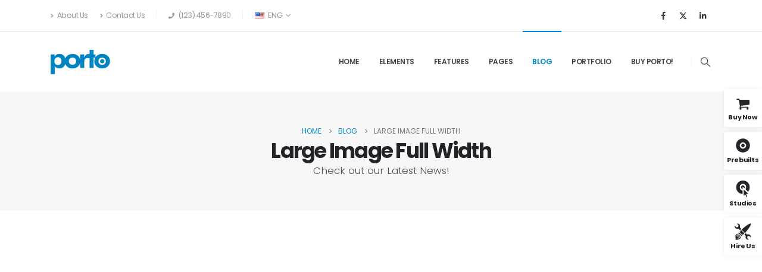

--- FILE ---
content_type: text/html; charset=UTF-8
request_url: https://www.portotheme.com/wordpress/porto/corporate2/blog/large-image-full-width/
body_size: 27556
content:
	<!DOCTYPE html>
	<html class=""  dir="ltr" lang="en-US" prefix="og: https://ogp.me/ns#">
	<head><meta http-equiv="Content-Type" content="text/html; charset=UTF-8" /><script>if(navigator.userAgent.match(/MSIE|Internet Explorer/i)||navigator.userAgent.match(/Trident\/7\..*?rv:11/i)){var href=document.location.href;if(!href.match(/[?&]nowprocket/)){if(href.indexOf("?")==-1){if(href.indexOf("#")==-1){document.location.href=href+"?nowprocket=1"}else{document.location.href=href.replace("#","?nowprocket=1#")}}else{if(href.indexOf("#")==-1){document.location.href=href+"&nowprocket=1"}else{document.location.href=href.replace("#","&nowprocket=1#")}}}}</script><script>(()=>{class RocketLazyLoadScripts{constructor(){this.v="2.0.4",this.userEvents=["keydown","keyup","mousedown","mouseup","mousemove","mouseover","mouseout","touchmove","touchstart","touchend","touchcancel","wheel","click","dblclick","input"],this.attributeEvents=["onblur","onclick","oncontextmenu","ondblclick","onfocus","onmousedown","onmouseenter","onmouseleave","onmousemove","onmouseout","onmouseover","onmouseup","onmousewheel","onscroll","onsubmit"]}async t(){this.i(),this.o(),/iP(ad|hone)/.test(navigator.userAgent)&&this.h(),this.u(),this.l(this),this.m(),this.k(this),this.p(this),this._(),await Promise.all([this.R(),this.L()]),this.lastBreath=Date.now(),this.S(this),this.P(),this.D(),this.O(),this.M(),await this.C(this.delayedScripts.normal),await this.C(this.delayedScripts.defer),await this.C(this.delayedScripts.async),await this.T(),await this.F(),await this.j(),await this.A(),window.dispatchEvent(new Event("rocket-allScriptsLoaded")),this.everythingLoaded=!0,this.lastTouchEnd&&await new Promise(t=>setTimeout(t,500-Date.now()+this.lastTouchEnd)),this.I(),this.H(),this.U(),this.W()}i(){this.CSPIssue=sessionStorage.getItem("rocketCSPIssue"),document.addEventListener("securitypolicyviolation",t=>{this.CSPIssue||"script-src-elem"!==t.violatedDirective||"data"!==t.blockedURI||(this.CSPIssue=!0,sessionStorage.setItem("rocketCSPIssue",!0))},{isRocket:!0})}o(){window.addEventListener("pageshow",t=>{this.persisted=t.persisted,this.realWindowLoadedFired=!0},{isRocket:!0}),window.addEventListener("pagehide",()=>{this.onFirstUserAction=null},{isRocket:!0})}h(){let t;function e(e){t=e}window.addEventListener("touchstart",e,{isRocket:!0}),window.addEventListener("touchend",function i(o){o.changedTouches[0]&&t.changedTouches[0]&&Math.abs(o.changedTouches[0].pageX-t.changedTouches[0].pageX)<10&&Math.abs(o.changedTouches[0].pageY-t.changedTouches[0].pageY)<10&&o.timeStamp-t.timeStamp<200&&(window.removeEventListener("touchstart",e,{isRocket:!0}),window.removeEventListener("touchend",i,{isRocket:!0}),"INPUT"===o.target.tagName&&"text"===o.target.type||(o.target.dispatchEvent(new TouchEvent("touchend",{target:o.target,bubbles:!0})),o.target.dispatchEvent(new MouseEvent("mouseover",{target:o.target,bubbles:!0})),o.target.dispatchEvent(new PointerEvent("click",{target:o.target,bubbles:!0,cancelable:!0,detail:1,clientX:o.changedTouches[0].clientX,clientY:o.changedTouches[0].clientY})),event.preventDefault()))},{isRocket:!0})}q(t){this.userActionTriggered||("mousemove"!==t.type||this.firstMousemoveIgnored?"keyup"===t.type||"mouseover"===t.type||"mouseout"===t.type||(this.userActionTriggered=!0,this.onFirstUserAction&&this.onFirstUserAction()):this.firstMousemoveIgnored=!0),"click"===t.type&&t.preventDefault(),t.stopPropagation(),t.stopImmediatePropagation(),"touchstart"===this.lastEvent&&"touchend"===t.type&&(this.lastTouchEnd=Date.now()),"click"===t.type&&(this.lastTouchEnd=0),this.lastEvent=t.type,t.composedPath&&t.composedPath()[0].getRootNode()instanceof ShadowRoot&&(t.rocketTarget=t.composedPath()[0]),this.savedUserEvents.push(t)}u(){this.savedUserEvents=[],this.userEventHandler=this.q.bind(this),this.userEvents.forEach(t=>window.addEventListener(t,this.userEventHandler,{passive:!1,isRocket:!0})),document.addEventListener("visibilitychange",this.userEventHandler,{isRocket:!0})}U(){this.userEvents.forEach(t=>window.removeEventListener(t,this.userEventHandler,{passive:!1,isRocket:!0})),document.removeEventListener("visibilitychange",this.userEventHandler,{isRocket:!0}),this.savedUserEvents.forEach(t=>{(t.rocketTarget||t.target).dispatchEvent(new window[t.constructor.name](t.type,t))})}m(){const t="return false",e=Array.from(this.attributeEvents,t=>"data-rocket-"+t),i="["+this.attributeEvents.join("],[")+"]",o="[data-rocket-"+this.attributeEvents.join("],[data-rocket-")+"]",s=(e,i,o)=>{o&&o!==t&&(e.setAttribute("data-rocket-"+i,o),e["rocket"+i]=new Function("event",o),e.setAttribute(i,t))};new MutationObserver(t=>{for(const n of t)"attributes"===n.type&&(n.attributeName.startsWith("data-rocket-")||this.everythingLoaded?n.attributeName.startsWith("data-rocket-")&&this.everythingLoaded&&this.N(n.target,n.attributeName.substring(12)):s(n.target,n.attributeName,n.target.getAttribute(n.attributeName))),"childList"===n.type&&n.addedNodes.forEach(t=>{if(t.nodeType===Node.ELEMENT_NODE)if(this.everythingLoaded)for(const i of[t,...t.querySelectorAll(o)])for(const t of i.getAttributeNames())e.includes(t)&&this.N(i,t.substring(12));else for(const e of[t,...t.querySelectorAll(i)])for(const t of e.getAttributeNames())this.attributeEvents.includes(t)&&s(e,t,e.getAttribute(t))})}).observe(document,{subtree:!0,childList:!0,attributeFilter:[...this.attributeEvents,...e]})}I(){this.attributeEvents.forEach(t=>{document.querySelectorAll("[data-rocket-"+t+"]").forEach(e=>{this.N(e,t)})})}N(t,e){const i=t.getAttribute("data-rocket-"+e);i&&(t.setAttribute(e,i),t.removeAttribute("data-rocket-"+e))}k(t){Object.defineProperty(HTMLElement.prototype,"onclick",{get(){return this.rocketonclick||null},set(e){this.rocketonclick=e,this.setAttribute(t.everythingLoaded?"onclick":"data-rocket-onclick","this.rocketonclick(event)")}})}S(t){function e(e,i){let o=e[i];e[i]=null,Object.defineProperty(e,i,{get:()=>o,set(s){t.everythingLoaded?o=s:e["rocket"+i]=o=s}})}e(document,"onreadystatechange"),e(window,"onload"),e(window,"onpageshow");try{Object.defineProperty(document,"readyState",{get:()=>t.rocketReadyState,set(e){t.rocketReadyState=e},configurable:!0}),document.readyState="loading"}catch(t){console.log("WPRocket DJE readyState conflict, bypassing")}}l(t){this.originalAddEventListener=EventTarget.prototype.addEventListener,this.originalRemoveEventListener=EventTarget.prototype.removeEventListener,this.savedEventListeners=[],EventTarget.prototype.addEventListener=function(e,i,o){o&&o.isRocket||!t.B(e,this)&&!t.userEvents.includes(e)||t.B(e,this)&&!t.userActionTriggered||e.startsWith("rocket-")||t.everythingLoaded?t.originalAddEventListener.call(this,e,i,o):(t.savedEventListeners.push({target:this,remove:!1,type:e,func:i,options:o}),"mouseenter"!==e&&"mouseleave"!==e||t.originalAddEventListener.call(this,e,t.savedUserEvents.push,o))},EventTarget.prototype.removeEventListener=function(e,i,o){o&&o.isRocket||!t.B(e,this)&&!t.userEvents.includes(e)||t.B(e,this)&&!t.userActionTriggered||e.startsWith("rocket-")||t.everythingLoaded?t.originalRemoveEventListener.call(this,e,i,o):t.savedEventListeners.push({target:this,remove:!0,type:e,func:i,options:o})}}J(t,e){this.savedEventListeners=this.savedEventListeners.filter(i=>{let o=i.type,s=i.target||window;return e!==o||t!==s||(this.B(o,s)&&(i.type="rocket-"+o),this.$(i),!1)})}H(){EventTarget.prototype.addEventListener=this.originalAddEventListener,EventTarget.prototype.removeEventListener=this.originalRemoveEventListener,this.savedEventListeners.forEach(t=>this.$(t))}$(t){t.remove?this.originalRemoveEventListener.call(t.target,t.type,t.func,t.options):this.originalAddEventListener.call(t.target,t.type,t.func,t.options)}p(t){let e;function i(e){return t.everythingLoaded?e:e.split(" ").map(t=>"load"===t||t.startsWith("load.")?"rocket-jquery-load":t).join(" ")}function o(o){function s(e){const s=o.fn[e];o.fn[e]=o.fn.init.prototype[e]=function(){return this[0]===window&&t.userActionTriggered&&("string"==typeof arguments[0]||arguments[0]instanceof String?arguments[0]=i(arguments[0]):"object"==typeof arguments[0]&&Object.keys(arguments[0]).forEach(t=>{const e=arguments[0][t];delete arguments[0][t],arguments[0][i(t)]=e})),s.apply(this,arguments),this}}if(o&&o.fn&&!t.allJQueries.includes(o)){const e={DOMContentLoaded:[],"rocket-DOMContentLoaded":[]};for(const t in e)document.addEventListener(t,()=>{e[t].forEach(t=>t())},{isRocket:!0});o.fn.ready=o.fn.init.prototype.ready=function(i){function s(){parseInt(o.fn.jquery)>2?setTimeout(()=>i.bind(document)(o)):i.bind(document)(o)}return"function"==typeof i&&(t.realDomReadyFired?!t.userActionTriggered||t.fauxDomReadyFired?s():e["rocket-DOMContentLoaded"].push(s):e.DOMContentLoaded.push(s)),o([])},s("on"),s("one"),s("off"),t.allJQueries.push(o)}e=o}t.allJQueries=[],o(window.jQuery),Object.defineProperty(window,"jQuery",{get:()=>e,set(t){o(t)}})}P(){const t=new Map;document.write=document.writeln=function(e){const i=document.currentScript,o=document.createRange(),s=i.parentElement;let n=t.get(i);void 0===n&&(n=i.nextSibling,t.set(i,n));const c=document.createDocumentFragment();o.setStart(c,0),c.appendChild(o.createContextualFragment(e)),s.insertBefore(c,n)}}async R(){return new Promise(t=>{this.userActionTriggered?t():this.onFirstUserAction=t})}async L(){return new Promise(t=>{document.addEventListener("DOMContentLoaded",()=>{this.realDomReadyFired=!0,t()},{isRocket:!0})})}async j(){return this.realWindowLoadedFired?Promise.resolve():new Promise(t=>{window.addEventListener("load",t,{isRocket:!0})})}M(){this.pendingScripts=[];this.scriptsMutationObserver=new MutationObserver(t=>{for(const e of t)e.addedNodes.forEach(t=>{"SCRIPT"!==t.tagName||t.noModule||t.isWPRocket||this.pendingScripts.push({script:t,promise:new Promise(e=>{const i=()=>{const i=this.pendingScripts.findIndex(e=>e.script===t);i>=0&&this.pendingScripts.splice(i,1),e()};t.addEventListener("load",i,{isRocket:!0}),t.addEventListener("error",i,{isRocket:!0}),setTimeout(i,1e3)})})})}),this.scriptsMutationObserver.observe(document,{childList:!0,subtree:!0})}async F(){await this.X(),this.pendingScripts.length?(await this.pendingScripts[0].promise,await this.F()):this.scriptsMutationObserver.disconnect()}D(){this.delayedScripts={normal:[],async:[],defer:[]},document.querySelectorAll("script[type$=rocketlazyloadscript]").forEach(t=>{t.hasAttribute("data-rocket-src")?t.hasAttribute("async")&&!1!==t.async?this.delayedScripts.async.push(t):t.hasAttribute("defer")&&!1!==t.defer||"module"===t.getAttribute("data-rocket-type")?this.delayedScripts.defer.push(t):this.delayedScripts.normal.push(t):this.delayedScripts.normal.push(t)})}async _(){await this.L();let t=[];document.querySelectorAll("script[type$=rocketlazyloadscript][data-rocket-src]").forEach(e=>{let i=e.getAttribute("data-rocket-src");if(i&&!i.startsWith("data:")){i.startsWith("//")&&(i=location.protocol+i);try{const o=new URL(i).origin;o!==location.origin&&t.push({src:o,crossOrigin:e.crossOrigin||"module"===e.getAttribute("data-rocket-type")})}catch(t){}}}),t=[...new Map(t.map(t=>[JSON.stringify(t),t])).values()],this.Y(t,"preconnect")}async G(t){if(await this.K(),!0!==t.noModule||!("noModule"in HTMLScriptElement.prototype))return new Promise(e=>{let i;function o(){(i||t).setAttribute("data-rocket-status","executed"),e()}try{if(navigator.userAgent.includes("Firefox/")||""===navigator.vendor||this.CSPIssue)i=document.createElement("script"),[...t.attributes].forEach(t=>{let e=t.nodeName;"type"!==e&&("data-rocket-type"===e&&(e="type"),"data-rocket-src"===e&&(e="src"),i.setAttribute(e,t.nodeValue))}),t.text&&(i.text=t.text),t.nonce&&(i.nonce=t.nonce),i.hasAttribute("src")?(i.addEventListener("load",o,{isRocket:!0}),i.addEventListener("error",()=>{i.setAttribute("data-rocket-status","failed-network"),e()},{isRocket:!0}),setTimeout(()=>{i.isConnected||e()},1)):(i.text=t.text,o()),i.isWPRocket=!0,t.parentNode.replaceChild(i,t);else{const i=t.getAttribute("data-rocket-type"),s=t.getAttribute("data-rocket-src");i?(t.type=i,t.removeAttribute("data-rocket-type")):t.removeAttribute("type"),t.addEventListener("load",o,{isRocket:!0}),t.addEventListener("error",i=>{this.CSPIssue&&i.target.src.startsWith("data:")?(console.log("WPRocket: CSP fallback activated"),t.removeAttribute("src"),this.G(t).then(e)):(t.setAttribute("data-rocket-status","failed-network"),e())},{isRocket:!0}),s?(t.fetchPriority="high",t.removeAttribute("data-rocket-src"),t.src=s):t.src="data:text/javascript;base64,"+window.btoa(unescape(encodeURIComponent(t.text)))}}catch(i){t.setAttribute("data-rocket-status","failed-transform"),e()}});t.setAttribute("data-rocket-status","skipped")}async C(t){const e=t.shift();return e?(e.isConnected&&await this.G(e),this.C(t)):Promise.resolve()}O(){this.Y([...this.delayedScripts.normal,...this.delayedScripts.defer,...this.delayedScripts.async],"preload")}Y(t,e){this.trash=this.trash||[];let i=!0;var o=document.createDocumentFragment();t.forEach(t=>{const s=t.getAttribute&&t.getAttribute("data-rocket-src")||t.src;if(s&&!s.startsWith("data:")){const n=document.createElement("link");n.href=s,n.rel=e,"preconnect"!==e&&(n.as="script",n.fetchPriority=i?"high":"low"),t.getAttribute&&"module"===t.getAttribute("data-rocket-type")&&(n.crossOrigin=!0),t.crossOrigin&&(n.crossOrigin=t.crossOrigin),t.integrity&&(n.integrity=t.integrity),t.nonce&&(n.nonce=t.nonce),o.appendChild(n),this.trash.push(n),i=!1}}),document.head.appendChild(o)}W(){this.trash.forEach(t=>t.remove())}async T(){try{document.readyState="interactive"}catch(t){}this.fauxDomReadyFired=!0;try{await this.K(),this.J(document,"readystatechange"),document.dispatchEvent(new Event("rocket-readystatechange")),await this.K(),document.rocketonreadystatechange&&document.rocketonreadystatechange(),await this.K(),this.J(document,"DOMContentLoaded"),document.dispatchEvent(new Event("rocket-DOMContentLoaded")),await this.K(),this.J(window,"DOMContentLoaded"),window.dispatchEvent(new Event("rocket-DOMContentLoaded"))}catch(t){console.error(t)}}async A(){try{document.readyState="complete"}catch(t){}try{await this.K(),this.J(document,"readystatechange"),document.dispatchEvent(new Event("rocket-readystatechange")),await this.K(),document.rocketonreadystatechange&&document.rocketonreadystatechange(),await this.K(),this.J(window,"load"),window.dispatchEvent(new Event("rocket-load")),await this.K(),window.rocketonload&&window.rocketonload(),await this.K(),this.allJQueries.forEach(t=>t(window).trigger("rocket-jquery-load")),await this.K(),this.J(window,"pageshow");const t=new Event("rocket-pageshow");t.persisted=this.persisted,window.dispatchEvent(t),await this.K(),window.rocketonpageshow&&window.rocketonpageshow({persisted:this.persisted})}catch(t){console.error(t)}}async K(){Date.now()-this.lastBreath>45&&(await this.X(),this.lastBreath=Date.now())}async X(){return document.hidden?new Promise(t=>setTimeout(t)):new Promise(t=>requestAnimationFrame(t))}B(t,e){return e===document&&"readystatechange"===t||(e===document&&"DOMContentLoaded"===t||(e===window&&"DOMContentLoaded"===t||(e===window&&"load"===t||e===window&&"pageshow"===t)))}static run(){(new RocketLazyLoadScripts).t()}}RocketLazyLoadScripts.run()})();</script>
		<meta http-equiv="X-UA-Compatible" content="IE=edge" />
		
		<meta name="viewport" content="width=device-width, initial-scale=1, minimum-scale=1" />

		<link rel="profile" href="https://gmpg.org/xfn/11" />
		<link rel="pingback" href="https://www.portotheme.com/wordpress/porto/corporate2/xmlrpc.php" />
		<title>Large Image Full Width - Corporate 2</title>
	<style>img:is([sizes="auto" i], [sizes^="auto," i]) { contain-intrinsic-size: 3000px 1500px }</style>
	
		<!-- All in One SEO 4.8.8 - aioseo.com -->
	<meta name="robots" content="max-image-preview:large" />
	<link rel="canonical" href="https://www.portotheme.com/wordpress/porto/corporate2/blog/large-image-full-width/" />
	<meta name="generator" content="All in One SEO (AIOSEO) 4.8.8" />
		<meta property="og:locale" content="en_US" />
		<meta property="og:site_name" content="Corporate 2 - Porto Wordpress Demo site" />
		<meta property="og:type" content="article" />
		<meta property="og:title" content="Large Image Full Width - Corporate 2" />
		<meta property="og:url" content="https://www.portotheme.com/wordpress/porto/corporate2/blog/large-image-full-width/" />
		<meta property="article:published_time" content="2018-11-16T12:10:35+00:00" />
		<meta property="article:modified_time" content="2018-11-16T15:11:52+00:00" />
		<meta name="twitter:card" content="summary_large_image" />
		<meta name="twitter:title" content="Large Image Full Width - Corporate 2" />
		<script type="application/ld+json" class="aioseo-schema">
			{"@context":"https:\/\/schema.org","@graph":[{"@type":"BreadcrumbList","@id":"https:\/\/www.portotheme.com\/wordpress\/porto\/corporate2\/blog\/large-image-full-width\/#breadcrumblist","itemListElement":[{"@type":"ListItem","@id":"https:\/\/www.portotheme.com\/wordpress\/porto\/corporate2#listItem","position":1,"name":"Home","item":"https:\/\/www.portotheme.com\/wordpress\/porto\/corporate2","nextItem":{"@type":"ListItem","@id":"https:\/\/www.portotheme.com\/wordpress\/porto\/corporate2\/blog\/#listItem","name":"Blog"}},{"@type":"ListItem","@id":"https:\/\/www.portotheme.com\/wordpress\/porto\/corporate2\/blog\/#listItem","position":2,"name":"Blog","item":"https:\/\/www.portotheme.com\/wordpress\/porto\/corporate2\/blog\/","nextItem":{"@type":"ListItem","@id":"https:\/\/www.portotheme.com\/wordpress\/porto\/corporate2\/blog\/large-image-full-width\/#listItem","name":"Large Image Full Width"},"previousItem":{"@type":"ListItem","@id":"https:\/\/www.portotheme.com\/wordpress\/porto\/corporate2#listItem","name":"Home"}},{"@type":"ListItem","@id":"https:\/\/www.portotheme.com\/wordpress\/porto\/corporate2\/blog\/large-image-full-width\/#listItem","position":3,"name":"Large Image Full Width","previousItem":{"@type":"ListItem","@id":"https:\/\/www.portotheme.com\/wordpress\/porto\/corporate2\/blog\/#listItem","name":"Blog"}}]},{"@type":"Organization","@id":"https:\/\/www.portotheme.com\/wordpress\/porto\/corporate2\/#organization","name":"Corporate 2","description":"Porto Wordpress Demo site","url":"https:\/\/www.portotheme.com\/wordpress\/porto\/corporate2\/"},{"@type":"WebPage","@id":"https:\/\/www.portotheme.com\/wordpress\/porto\/corporate2\/blog\/large-image-full-width\/#webpage","url":"https:\/\/www.portotheme.com\/wordpress\/porto\/corporate2\/blog\/large-image-full-width\/","name":"Large Image Full Width - Corporate 2","inLanguage":"en-US","isPartOf":{"@id":"https:\/\/www.portotheme.com\/wordpress\/porto\/corporate2\/#website"},"breadcrumb":{"@id":"https:\/\/www.portotheme.com\/wordpress\/porto\/corporate2\/blog\/large-image-full-width\/#breadcrumblist"},"datePublished":"2018-11-16T12:10:35+00:00","dateModified":"2018-11-16T15:11:52+00:00"},{"@type":"WebSite","@id":"https:\/\/www.portotheme.com\/wordpress\/porto\/corporate2\/#website","url":"https:\/\/www.portotheme.com\/wordpress\/porto\/corporate2\/","name":"Corporate 2","description":"Porto Wordpress Demo site","inLanguage":"en-US","publisher":{"@id":"https:\/\/www.portotheme.com\/wordpress\/porto\/corporate2\/#organization"}}]}
		</script>
		<!-- All in One SEO -->

<meta content="Porto is the best Multipurpose or WooCommerce WordPress theme. They are well-designed and top performance score sites. By using them, you can build the fantastic site easily." name="description" /><link rel="alternate" type="application/rss+xml" title="Corporate 2 &raquo; Feed" href="https://www.portotheme.com/wordpress/porto/corporate2/feed/" />
<link rel="alternate" type="application/rss+xml" title="Corporate 2 &raquo; Comments Feed" href="https://www.portotheme.com/wordpress/porto/corporate2/comments/feed/" />
		<link rel="shortcut icon" href="//www.portotheme.com/wordpress/porto/corporate2/wp-content/themes/porto/images/logo/favicon.ico" type="image/x-icon" />
				<link rel="apple-touch-icon" href="//www.portotheme.com/wordpress/porto/corporate2/wp-content/themes/porto/images/logo/apple-touch-icon.png" />
				<link rel="apple-touch-icon" sizes="120x120" href="//www.portotheme.com/wordpress/porto/corporate2/wp-content/themes/porto/images/logo/apple-touch-icon_120x120.png" />
				<link rel="apple-touch-icon" sizes="76x76" href="//www.portotheme.com/wordpress/porto/corporate2/wp-content/themes/porto/images/logo/apple-touch-icon_76x76.png" />
				<link rel="apple-touch-icon" sizes="152x152" href="//www.portotheme.com/wordpress/porto/corporate2/wp-content/themes/porto/images/logo/apple-touch-icon_152x152.png" />
		<link rel="preload" href="https://www.portotheme.com/wordpress/porto/corporate2/wp-content/themes/porto/fonts/porto-font/porto.woff2" as="font" type="font/woff2" crossorigin fetchpriority="high"/>		<!-- This site uses the Google Analytics by MonsterInsights plugin v9.11.1 - Using Analytics tracking - https://www.monsterinsights.com/ -->
							<script type="rocketlazyloadscript" data-rocket-src="//www.googletagmanager.com/gtag/js?id=G-4YY91NHXP7"  data-cfasync="false" data-wpfc-render="false" async></script>
			<script type="rocketlazyloadscript" data-cfasync="false" data-wpfc-render="false">
				var mi_version = '9.11.1';
				var mi_track_user = true;
				var mi_no_track_reason = '';
								var MonsterInsightsDefaultLocations = {"page_location":"https:\/\/www.portotheme.com\/wordpress\/porto\/corporate2\/blog\/large-image-full-width\/"};
								if ( typeof MonsterInsightsPrivacyGuardFilter === 'function' ) {
					var MonsterInsightsLocations = (typeof MonsterInsightsExcludeQuery === 'object') ? MonsterInsightsPrivacyGuardFilter( MonsterInsightsExcludeQuery ) : MonsterInsightsPrivacyGuardFilter( MonsterInsightsDefaultLocations );
				} else {
					var MonsterInsightsLocations = (typeof MonsterInsightsExcludeQuery === 'object') ? MonsterInsightsExcludeQuery : MonsterInsightsDefaultLocations;
				}

								var disableStrs = [
										'ga-disable-G-4YY91NHXP7',
									];

				/* Function to detect opted out users */
				function __gtagTrackerIsOptedOut() {
					for (var index = 0; index < disableStrs.length; index++) {
						if (document.cookie.indexOf(disableStrs[index] + '=true') > -1) {
							return true;
						}
					}

					return false;
				}

				/* Disable tracking if the opt-out cookie exists. */
				if (__gtagTrackerIsOptedOut()) {
					for (var index = 0; index < disableStrs.length; index++) {
						window[disableStrs[index]] = true;
					}
				}

				/* Opt-out function */
				function __gtagTrackerOptout() {
					for (var index = 0; index < disableStrs.length; index++) {
						document.cookie = disableStrs[index] + '=true; expires=Thu, 31 Dec 2099 23:59:59 UTC; path=/';
						window[disableStrs[index]] = true;
					}
				}

				if ('undefined' === typeof gaOptout) {
					function gaOptout() {
						__gtagTrackerOptout();
					}
				}
								window.dataLayer = window.dataLayer || [];

				window.MonsterInsightsDualTracker = {
					helpers: {},
					trackers: {},
				};
				if (mi_track_user) {
					function __gtagDataLayer() {
						dataLayer.push(arguments);
					}

					function __gtagTracker(type, name, parameters) {
						if (!parameters) {
							parameters = {};
						}

						if (parameters.send_to) {
							__gtagDataLayer.apply(null, arguments);
							return;
						}

						if (type === 'event') {
														parameters.send_to = monsterinsights_frontend.v4_id;
							var hookName = name;
							if (typeof parameters['event_category'] !== 'undefined') {
								hookName = parameters['event_category'] + ':' + name;
							}

							if (typeof MonsterInsightsDualTracker.trackers[hookName] !== 'undefined') {
								MonsterInsightsDualTracker.trackers[hookName](parameters);
							} else {
								__gtagDataLayer('event', name, parameters);
							}
							
						} else {
							__gtagDataLayer.apply(null, arguments);
						}
					}

					__gtagTracker('js', new Date());
					__gtagTracker('set', {
						'developer_id.dZGIzZG': true,
											});
					if ( MonsterInsightsLocations.page_location ) {
						__gtagTracker('set', MonsterInsightsLocations);
					}
										__gtagTracker('config', 'G-4YY91NHXP7', {"forceSSL":"true","link_attribution":"true"} );
										window.gtag = __gtagTracker;										(function () {
						/* https://developers.google.com/analytics/devguides/collection/analyticsjs/ */
						/* ga and __gaTracker compatibility shim. */
						var noopfn = function () {
							return null;
						};
						var newtracker = function () {
							return new Tracker();
						};
						var Tracker = function () {
							return null;
						};
						var p = Tracker.prototype;
						p.get = noopfn;
						p.set = noopfn;
						p.send = function () {
							var args = Array.prototype.slice.call(arguments);
							args.unshift('send');
							__gaTracker.apply(null, args);
						};
						var __gaTracker = function () {
							var len = arguments.length;
							if (len === 0) {
								return;
							}
							var f = arguments[len - 1];
							if (typeof f !== 'object' || f === null || typeof f.hitCallback !== 'function') {
								if ('send' === arguments[0]) {
									var hitConverted, hitObject = false, action;
									if ('event' === arguments[1]) {
										if ('undefined' !== typeof arguments[3]) {
											hitObject = {
												'eventAction': arguments[3],
												'eventCategory': arguments[2],
												'eventLabel': arguments[4],
												'value': arguments[5] ? arguments[5] : 1,
											}
										}
									}
									if ('pageview' === arguments[1]) {
										if ('undefined' !== typeof arguments[2]) {
											hitObject = {
												'eventAction': 'page_view',
												'page_path': arguments[2],
											}
										}
									}
									if (typeof arguments[2] === 'object') {
										hitObject = arguments[2];
									}
									if (typeof arguments[5] === 'object') {
										Object.assign(hitObject, arguments[5]);
									}
									if ('undefined' !== typeof arguments[1].hitType) {
										hitObject = arguments[1];
										if ('pageview' === hitObject.hitType) {
											hitObject.eventAction = 'page_view';
										}
									}
									if (hitObject) {
										action = 'timing' === arguments[1].hitType ? 'timing_complete' : hitObject.eventAction;
										hitConverted = mapArgs(hitObject);
										__gtagTracker('event', action, hitConverted);
									}
								}
								return;
							}

							function mapArgs(args) {
								var arg, hit = {};
								var gaMap = {
									'eventCategory': 'event_category',
									'eventAction': 'event_action',
									'eventLabel': 'event_label',
									'eventValue': 'event_value',
									'nonInteraction': 'non_interaction',
									'timingCategory': 'event_category',
									'timingVar': 'name',
									'timingValue': 'value',
									'timingLabel': 'event_label',
									'page': 'page_path',
									'location': 'page_location',
									'title': 'page_title',
									'referrer' : 'page_referrer',
								};
								for (arg in args) {
																		if (!(!args.hasOwnProperty(arg) || !gaMap.hasOwnProperty(arg))) {
										hit[gaMap[arg]] = args[arg];
									} else {
										hit[arg] = args[arg];
									}
								}
								return hit;
							}

							try {
								f.hitCallback();
							} catch (ex) {
							}
						};
						__gaTracker.create = newtracker;
						__gaTracker.getByName = newtracker;
						__gaTracker.getAll = function () {
							return [];
						};
						__gaTracker.remove = noopfn;
						__gaTracker.loaded = true;
						window['__gaTracker'] = __gaTracker;
					})();
									} else {
										console.log("");
					(function () {
						function __gtagTracker() {
							return null;
						}

						window['__gtagTracker'] = __gtagTracker;
						window['gtag'] = __gtagTracker;
					})();
									}
			</script>
							<!-- / Google Analytics by MonsterInsights -->
		<style id='classic-theme-styles-inline-css'>
/*! This file is auto-generated */
.wp-block-button__link{color:#fff;background-color:#32373c;border-radius:9999px;box-shadow:none;text-decoration:none;padding:calc(.667em + 2px) calc(1.333em + 2px);font-size:1.125em}.wp-block-file__button{background:#32373c;color:#fff;text-decoration:none}
</style>
<style id='global-styles-inline-css'>
:root{--wp--preset--aspect-ratio--square: 1;--wp--preset--aspect-ratio--4-3: 4/3;--wp--preset--aspect-ratio--3-4: 3/4;--wp--preset--aspect-ratio--3-2: 3/2;--wp--preset--aspect-ratio--2-3: 2/3;--wp--preset--aspect-ratio--16-9: 16/9;--wp--preset--aspect-ratio--9-16: 9/16;--wp--preset--color--black: #000000;--wp--preset--color--cyan-bluish-gray: #abb8c3;--wp--preset--color--white: #ffffff;--wp--preset--color--pale-pink: #f78da7;--wp--preset--color--vivid-red: #cf2e2e;--wp--preset--color--luminous-vivid-orange: #ff6900;--wp--preset--color--luminous-vivid-amber: #fcb900;--wp--preset--color--light-green-cyan: #7bdcb5;--wp--preset--color--vivid-green-cyan: #00d084;--wp--preset--color--pale-cyan-blue: #8ed1fc;--wp--preset--color--vivid-cyan-blue: #0693e3;--wp--preset--color--vivid-purple: #9b51e0;--wp--preset--color--primary: var(--porto-primary-color);--wp--preset--color--secondary: var(--porto-secondary-color);--wp--preset--color--tertiary: var(--porto-tertiary-color);--wp--preset--color--quaternary: var(--porto-quaternary-color);--wp--preset--color--dark: var(--porto-dark-color);--wp--preset--color--light: var(--porto-light-color);--wp--preset--color--primary-hover: var(--porto-primary-light-5);--wp--preset--gradient--vivid-cyan-blue-to-vivid-purple: linear-gradient(135deg,rgba(6,147,227,1) 0%,rgb(155,81,224) 100%);--wp--preset--gradient--light-green-cyan-to-vivid-green-cyan: linear-gradient(135deg,rgb(122,220,180) 0%,rgb(0,208,130) 100%);--wp--preset--gradient--luminous-vivid-amber-to-luminous-vivid-orange: linear-gradient(135deg,rgba(252,185,0,1) 0%,rgba(255,105,0,1) 100%);--wp--preset--gradient--luminous-vivid-orange-to-vivid-red: linear-gradient(135deg,rgba(255,105,0,1) 0%,rgb(207,46,46) 100%);--wp--preset--gradient--very-light-gray-to-cyan-bluish-gray: linear-gradient(135deg,rgb(238,238,238) 0%,rgb(169,184,195) 100%);--wp--preset--gradient--cool-to-warm-spectrum: linear-gradient(135deg,rgb(74,234,220) 0%,rgb(151,120,209) 20%,rgb(207,42,186) 40%,rgb(238,44,130) 60%,rgb(251,105,98) 80%,rgb(254,248,76) 100%);--wp--preset--gradient--blush-light-purple: linear-gradient(135deg,rgb(255,206,236) 0%,rgb(152,150,240) 100%);--wp--preset--gradient--blush-bordeaux: linear-gradient(135deg,rgb(254,205,165) 0%,rgb(254,45,45) 50%,rgb(107,0,62) 100%);--wp--preset--gradient--luminous-dusk: linear-gradient(135deg,rgb(255,203,112) 0%,rgb(199,81,192) 50%,rgb(65,88,208) 100%);--wp--preset--gradient--pale-ocean: linear-gradient(135deg,rgb(255,245,203) 0%,rgb(182,227,212) 50%,rgb(51,167,181) 100%);--wp--preset--gradient--electric-grass: linear-gradient(135deg,rgb(202,248,128) 0%,rgb(113,206,126) 100%);--wp--preset--gradient--midnight: linear-gradient(135deg,rgb(2,3,129) 0%,rgb(40,116,252) 100%);--wp--preset--font-size--small: 13px;--wp--preset--font-size--medium: 20px;--wp--preset--font-size--large: 36px;--wp--preset--font-size--x-large: 42px;--wp--preset--spacing--20: 0.44rem;--wp--preset--spacing--30: 0.67rem;--wp--preset--spacing--40: 1rem;--wp--preset--spacing--50: 1.5rem;--wp--preset--spacing--60: 2.25rem;--wp--preset--spacing--70: 3.38rem;--wp--preset--spacing--80: 5.06rem;--wp--preset--shadow--natural: 6px 6px 9px rgba(0, 0, 0, 0.2);--wp--preset--shadow--deep: 12px 12px 50px rgba(0, 0, 0, 0.4);--wp--preset--shadow--sharp: 6px 6px 0px rgba(0, 0, 0, 0.2);--wp--preset--shadow--outlined: 6px 6px 0px -3px rgba(255, 255, 255, 1), 6px 6px rgba(0, 0, 0, 1);--wp--preset--shadow--crisp: 6px 6px 0px rgba(0, 0, 0, 1);}:where(.is-layout-flex){gap: 0.5em;}:where(.is-layout-grid){gap: 0.5em;}body .is-layout-flex{display: flex;}.is-layout-flex{flex-wrap: wrap;align-items: center;}.is-layout-flex > :is(*, div){margin: 0;}body .is-layout-grid{display: grid;}.is-layout-grid > :is(*, div){margin: 0;}:where(.wp-block-columns.is-layout-flex){gap: 2em;}:where(.wp-block-columns.is-layout-grid){gap: 2em;}:where(.wp-block-post-template.is-layout-flex){gap: 1.25em;}:where(.wp-block-post-template.is-layout-grid){gap: 1.25em;}.has-black-color{color: var(--wp--preset--color--black) !important;}.has-cyan-bluish-gray-color{color: var(--wp--preset--color--cyan-bluish-gray) !important;}.has-white-color{color: var(--wp--preset--color--white) !important;}.has-pale-pink-color{color: var(--wp--preset--color--pale-pink) !important;}.has-vivid-red-color{color: var(--wp--preset--color--vivid-red) !important;}.has-luminous-vivid-orange-color{color: var(--wp--preset--color--luminous-vivid-orange) !important;}.has-luminous-vivid-amber-color{color: var(--wp--preset--color--luminous-vivid-amber) !important;}.has-light-green-cyan-color{color: var(--wp--preset--color--light-green-cyan) !important;}.has-vivid-green-cyan-color{color: var(--wp--preset--color--vivid-green-cyan) !important;}.has-pale-cyan-blue-color{color: var(--wp--preset--color--pale-cyan-blue) !important;}.has-vivid-cyan-blue-color{color: var(--wp--preset--color--vivid-cyan-blue) !important;}.has-vivid-purple-color{color: var(--wp--preset--color--vivid-purple) !important;}.has-black-background-color{background-color: var(--wp--preset--color--black) !important;}.has-cyan-bluish-gray-background-color{background-color: var(--wp--preset--color--cyan-bluish-gray) !important;}.has-white-background-color{background-color: var(--wp--preset--color--white) !important;}.has-pale-pink-background-color{background-color: var(--wp--preset--color--pale-pink) !important;}.has-vivid-red-background-color{background-color: var(--wp--preset--color--vivid-red) !important;}.has-luminous-vivid-orange-background-color{background-color: var(--wp--preset--color--luminous-vivid-orange) !important;}.has-luminous-vivid-amber-background-color{background-color: var(--wp--preset--color--luminous-vivid-amber) !important;}.has-light-green-cyan-background-color{background-color: var(--wp--preset--color--light-green-cyan) !important;}.has-vivid-green-cyan-background-color{background-color: var(--wp--preset--color--vivid-green-cyan) !important;}.has-pale-cyan-blue-background-color{background-color: var(--wp--preset--color--pale-cyan-blue) !important;}.has-vivid-cyan-blue-background-color{background-color: var(--wp--preset--color--vivid-cyan-blue) !important;}.has-vivid-purple-background-color{background-color: var(--wp--preset--color--vivid-purple) !important;}.has-black-border-color{border-color: var(--wp--preset--color--black) !important;}.has-cyan-bluish-gray-border-color{border-color: var(--wp--preset--color--cyan-bluish-gray) !important;}.has-white-border-color{border-color: var(--wp--preset--color--white) !important;}.has-pale-pink-border-color{border-color: var(--wp--preset--color--pale-pink) !important;}.has-vivid-red-border-color{border-color: var(--wp--preset--color--vivid-red) !important;}.has-luminous-vivid-orange-border-color{border-color: var(--wp--preset--color--luminous-vivid-orange) !important;}.has-luminous-vivid-amber-border-color{border-color: var(--wp--preset--color--luminous-vivid-amber) !important;}.has-light-green-cyan-border-color{border-color: var(--wp--preset--color--light-green-cyan) !important;}.has-vivid-green-cyan-border-color{border-color: var(--wp--preset--color--vivid-green-cyan) !important;}.has-pale-cyan-blue-border-color{border-color: var(--wp--preset--color--pale-cyan-blue) !important;}.has-vivid-cyan-blue-border-color{border-color: var(--wp--preset--color--vivid-cyan-blue) !important;}.has-vivid-purple-border-color{border-color: var(--wp--preset--color--vivid-purple) !important;}.has-vivid-cyan-blue-to-vivid-purple-gradient-background{background: var(--wp--preset--gradient--vivid-cyan-blue-to-vivid-purple) !important;}.has-light-green-cyan-to-vivid-green-cyan-gradient-background{background: var(--wp--preset--gradient--light-green-cyan-to-vivid-green-cyan) !important;}.has-luminous-vivid-amber-to-luminous-vivid-orange-gradient-background{background: var(--wp--preset--gradient--luminous-vivid-amber-to-luminous-vivid-orange) !important;}.has-luminous-vivid-orange-to-vivid-red-gradient-background{background: var(--wp--preset--gradient--luminous-vivid-orange-to-vivid-red) !important;}.has-very-light-gray-to-cyan-bluish-gray-gradient-background{background: var(--wp--preset--gradient--very-light-gray-to-cyan-bluish-gray) !important;}.has-cool-to-warm-spectrum-gradient-background{background: var(--wp--preset--gradient--cool-to-warm-spectrum) !important;}.has-blush-light-purple-gradient-background{background: var(--wp--preset--gradient--blush-light-purple) !important;}.has-blush-bordeaux-gradient-background{background: var(--wp--preset--gradient--blush-bordeaux) !important;}.has-luminous-dusk-gradient-background{background: var(--wp--preset--gradient--luminous-dusk) !important;}.has-pale-ocean-gradient-background{background: var(--wp--preset--gradient--pale-ocean) !important;}.has-electric-grass-gradient-background{background: var(--wp--preset--gradient--electric-grass) !important;}.has-midnight-gradient-background{background: var(--wp--preset--gradient--midnight) !important;}.has-small-font-size{font-size: var(--wp--preset--font-size--small) !important;}.has-medium-font-size{font-size: var(--wp--preset--font-size--medium) !important;}.has-large-font-size{font-size: var(--wp--preset--font-size--large) !important;}.has-x-large-font-size{font-size: var(--wp--preset--font-size--x-large) !important;}
:where(.wp-block-post-template.is-layout-flex){gap: 1.25em;}:where(.wp-block-post-template.is-layout-grid){gap: 1.25em;}
:where(.wp-block-columns.is-layout-flex){gap: 2em;}:where(.wp-block-columns.is-layout-grid){gap: 2em;}
:root :where(.wp-block-pullquote){font-size: 1.5em;line-height: 1.6;}
</style>
<link rel='stylesheet' id='porto-css-vars-css' href='https://www.portotheme.com/wordpress/porto/corporate2/wp-content/uploads/sites/8/porto_styles/theme_css_vars.css' media='all' />
<link rel='stylesheet' id='js_composer_front-css' href='https://www.portotheme.com/wordpress/porto/corporate2/wp-content/uploads/sites/8/porto_styles/js_composer.css' media='all' />
<link rel='stylesheet' id='bootstrap-css' href='https://www.portotheme.com/wordpress/porto/corporate2/wp-content/uploads/sites/8/porto_styles/bootstrap.css' media='all' />
<link rel='stylesheet' id='porto-plugins-css' href='https://www.portotheme.com/wordpress/porto/corporate2/wp-content/themes/porto/css/plugins_optimized.css' media='all' />
<link rel='stylesheet' id='porto-theme-css' href='https://www.portotheme.com/wordpress/porto/corporate2/wp-content/themes/porto/css/theme.css' media='all' />
<link rel='stylesheet' id='porto-animate-css' href='https://www.portotheme.com/wordpress/porto/corporate2/wp-content/themes/porto/css/part/animate.css' media='all' />
<link rel='stylesheet' id='porto-widget-tw-tweet-css' href='https://www.portotheme.com/wordpress/porto/corporate2/wp-content/themes/porto/css/part/widget-tw-tweet.css' media='all' />
<link rel='stylesheet' id='porto-widget-text-css' href='https://www.portotheme.com/wordpress/porto/corporate2/wp-content/themes/porto/css/part/widget-text.css' media='all' />
<link rel='stylesheet' id='porto-widget-tag-cloud-css' href='https://www.portotheme.com/wordpress/porto/corporate2/wp-content/themes/porto/css/part/widget-tag-cloud.css' media='all' />
<link rel='stylesheet' id='porto-widget-follow-us-css' href='https://www.portotheme.com/wordpress/porto/corporate2/wp-content/themes/porto/css/part/widget-follow-us.css' media='all' />
<link rel='stylesheet' id='porto-blog-legacy-css' href='https://www.portotheme.com/wordpress/porto/corporate2/wp-content/themes/porto/css/part/blog-legacy.css' media='all' />
<link rel='stylesheet' id='porto-header-legacy-css' href='https://www.portotheme.com/wordpress/porto/corporate2/wp-content/themes/porto/css/part/header-legacy.css' media='all' />
<link rel='stylesheet' id='porto-footer-legacy-css' href='https://www.portotheme.com/wordpress/porto/corporate2/wp-content/themes/porto/css/part/footer-legacy.css' media='all' />
<link rel='stylesheet' id='porto-nav-panel-css' href='https://www.portotheme.com/wordpress/porto/corporate2/wp-content/themes/porto/css/part/nav-panel.css' media='all' />
<link rel='stylesheet' id='porto-revslider-css' href='https://www.portotheme.com/wordpress/porto/corporate2/wp-content/themes/porto/css/part/revslider.css' media='all' />
<link rel='stylesheet' id='porto-sitemap-css' href='https://www.portotheme.com/wordpress/porto/corporate2/wp-content/themes/porto/css/part/sitemap.css' media='all' />
<link rel='stylesheet' id='porto-media-mobile-sidebar-css' href='https://www.portotheme.com/wordpress/porto/corporate2/wp-content/themes/porto/css/part/media-mobile-sidebar.css' media='(max-width:991px)' />
<link rel='stylesheet' id='porto-theme-portfolio-css' href='https://www.portotheme.com/wordpress/porto/corporate2/wp-content/themes/porto/css/theme_portfolio.css' media='all' />
<link rel='stylesheet' id='porto-theme-member-css' href='https://www.portotheme.com/wordpress/porto/corporate2/wp-content/themes/porto/css/theme_member.css' media='all' />
<link rel='stylesheet' id='porto-theme-event-css' href='https://www.portotheme.com/wordpress/porto/corporate2/wp-content/themes/porto/css/theme_event.css' media='all' />
<link rel='stylesheet' id='porto-shortcodes-css' href='https://www.portotheme.com/wordpress/porto/corporate2/wp-content/uploads/sites/8/porto_styles/shortcodes.css' media='all' />
<link rel='stylesheet' id='porto-theme-wpb-css' href='https://www.portotheme.com/wordpress/porto/corporate2/wp-content/themes/porto/css/theme_wpb.css' media='all' />
<link rel='stylesheet' id='porto-theme-radius-css' href='https://www.portotheme.com/wordpress/porto/corporate2/wp-content/themes/porto/css/theme_radius.css' media='all' />
<link rel='stylesheet' id='porto-dynamic-style-css' href='https://www.portotheme.com/wordpress/porto/corporate2/wp-content/uploads/sites/8/porto_styles/dynamic_style.css' media='all' />
<link rel='stylesheet' id='porto-style-css' href='https://www.portotheme.com/wordpress/porto/corporate2/wp-content/themes/porto/style.css' media='all' />
<style id='porto-style-inline-css'>
.screen-reader-text{border:0;clip-path:inset(50%);height:1px;margin:-1px;overflow:hidden;padding:0;position:absolute;width:1px;word-wrap:normal !important;}
.wpb_custom_9c745ac33a8bb4820cfc6b89805915cc .owl-item:not(.active){opacity: 0.5}
.side-header-narrow-bar-logo{max-width:100px}@media (min-width:992px){}.page-wrapper .page-top{background-color:#f7f7f7;border-bottom:none;padding:40px 0}.page-top > .container{padding-top:15px;padding-bottom:15px}.page-wrapper .page-top .page-title{color:#212529;font-size:35px;font-weight:700}.page-wrapper .page-top .page-sub-title{color:#212529}.page-wrapper .page-top .breadcrumbs-wrap{color:#777}.page-wrapper .page-top .breadcrumbs-wrap a{color:var(--porto-primary-color)}.page-top .sort-source{position:static;text-align:center;margin-top:5px;border-width:0}.page-top ul.breadcrumb{-ms-flex-pack:center;justify-content:center}.page-top .page-title{font-weight:700}@media (max-width:991px){#header .separator{display:none}}.main-menu > li.menu-item.active > a,#header .main-menu .wide .popup,.header-wrapper #header .main-menu .wide .popup > .inner,#header .main-menu .narrow .popup > .inner > ul.sub-menu,#header .main-menu .narrow ul.sub-menu ul.sub-menu,.mega-menu .wide .popup li.sub li.menu-item > a{border-radius:0}#header .searchform-popup a.search-toggle{font-size:16px}b{font-weight:900}.portfolio-item .thumb-info{background:#f4f4f4}#footer .follow-us{text-align:center;margin-bottom:0}#footer .follow-us .share-links a{box-shadow:none}#footer .footer-main > .container{padding:2em 0 0}#footer .footer-bottom{padding-top:0}#footer .footer-bottom .footer-center{text-align:center !important}
</style>
<link rel='stylesheet' id='porto-sticky-links-css' href='https://www.portotheme.com/wordpress/porto/corporate2/wp-content/plugins/porto-demo-addon/css/sticky-links.css' media='all' />
<script type="rocketlazyloadscript" data-rocket-src="https://www.portotheme.com/wordpress/porto/corporate2/wp-content/plugins/google-analytics-for-wordpress/assets/js/frontend-gtag.min.js" id="monsterinsights-frontend-script-js" async data-wp-strategy="async"></script>
<script data-cfasync="false" data-wpfc-render="false" id='monsterinsights-frontend-script-js-extra'>var monsterinsights_frontend = {"js_events_tracking":"true","download_extensions":"doc,pdf,ppt,zip,xls,docx,pptx,xlsx","inbound_paths":"[{\"path\":\"\\\/go\\\/\",\"label\":\"affiliate\"},{\"path\":\"\\\/recommend\\\/\",\"label\":\"affiliate\"}]","home_url":"https:\/\/www.portotheme.com\/wordpress\/porto\/corporate2","hash_tracking":"false","v4_id":"G-4YY91NHXP7"};</script>
<script type="rocketlazyloadscript"></script><link rel="https://api.w.org/" href="https://www.portotheme.com/wordpress/porto/corporate2/wp-json/" /><link rel="alternate" title="JSON" type="application/json" href="https://www.portotheme.com/wordpress/porto/corporate2/wp-json/wp/v2/pages/1293" /><link rel="EditURI" type="application/rsd+xml" title="RSD" href="https://www.portotheme.com/wordpress/porto/corporate2/xmlrpc.php?rsd" />
<meta name="generator" content="WordPress 6.8.3" />
<link rel='shortlink' href='https://www.portotheme.com/wordpress/porto/corporate2/?p=1293' />
<link rel="alternate" title="oEmbed (JSON)" type="application/json+oembed" href="https://www.portotheme.com/wordpress/porto/corporate2/wp-json/oembed/1.0/embed?url=https%3A%2F%2Fwww.portotheme.com%2Fwordpress%2Fporto%2Fcorporate2%2Fblog%2Flarge-image-full-width%2F" />
<link rel="alternate" title="oEmbed (XML)" type="text/xml+oembed" href="https://www.portotheme.com/wordpress/porto/corporate2/wp-json/oembed/1.0/embed?url=https%3A%2F%2Fwww.portotheme.com%2Fwordpress%2Fporto%2Fcorporate2%2Fblog%2Flarge-image-full-width%2F&#038;format=xml" />
		<script type="text/javascript" id="webfont-queue">
		WebFontConfig = {
			google: { families: [ 'Poppins:300,400,500,600,700,800','Shadows+Into+Light:400,700','Playfair+Display:400,700&display=swap' ] }
		};
		(function(d) {
			var wf = d.createElement('script'), s = d.scripts[d.scripts.length - 1];
			wf.src = 'https://www.portotheme.com/wordpress/porto/corporate2/wp-content/themes/porto/js/libs/webfont.js';
			wf.async = true;
			s.parentNode.insertBefore(wf, s);
		})(document);</script>
		<meta name="generator" content="Powered by WPBakery Page Builder - drag and drop page builder for WordPress."/>
<meta name="generator" content="Powered by Slider Revolution 6.7.28 - responsive, Mobile-Friendly Slider Plugin for WordPress with comfortable drag and drop interface." />
<script type="rocketlazyloadscript">function setREVStartSize(e){
			//window.requestAnimationFrame(function() {
				window.RSIW = window.RSIW===undefined ? window.innerWidth : window.RSIW;
				window.RSIH = window.RSIH===undefined ? window.innerHeight : window.RSIH;
				try {
					var pw = document.getElementById(e.c).parentNode.offsetWidth,
						newh;
					pw = pw===0 || isNaN(pw) || (e.l=="fullwidth" || e.layout=="fullwidth") ? window.RSIW : pw;
					e.tabw = e.tabw===undefined ? 0 : parseInt(e.tabw);
					e.thumbw = e.thumbw===undefined ? 0 : parseInt(e.thumbw);
					e.tabh = e.tabh===undefined ? 0 : parseInt(e.tabh);
					e.thumbh = e.thumbh===undefined ? 0 : parseInt(e.thumbh);
					e.tabhide = e.tabhide===undefined ? 0 : parseInt(e.tabhide);
					e.thumbhide = e.thumbhide===undefined ? 0 : parseInt(e.thumbhide);
					e.mh = e.mh===undefined || e.mh=="" || e.mh==="auto" ? 0 : parseInt(e.mh,0);
					if(e.layout==="fullscreen" || e.l==="fullscreen")
						newh = Math.max(e.mh,window.RSIH);
					else{
						e.gw = Array.isArray(e.gw) ? e.gw : [e.gw];
						for (var i in e.rl) if (e.gw[i]===undefined || e.gw[i]===0) e.gw[i] = e.gw[i-1];
						e.gh = e.el===undefined || e.el==="" || (Array.isArray(e.el) && e.el.length==0)? e.gh : e.el;
						e.gh = Array.isArray(e.gh) ? e.gh : [e.gh];
						for (var i in e.rl) if (e.gh[i]===undefined || e.gh[i]===0) e.gh[i] = e.gh[i-1];
											
						var nl = new Array(e.rl.length),
							ix = 0,
							sl;
						e.tabw = e.tabhide>=pw ? 0 : e.tabw;
						e.thumbw = e.thumbhide>=pw ? 0 : e.thumbw;
						e.tabh = e.tabhide>=pw ? 0 : e.tabh;
						e.thumbh = e.thumbhide>=pw ? 0 : e.thumbh;
						for (var i in e.rl) nl[i] = e.rl[i]<window.RSIW ? 0 : e.rl[i];
						sl = nl[0];
						for (var i in nl) if (sl>nl[i] && nl[i]>0) { sl = nl[i]; ix=i;}
						var m = pw>(e.gw[ix]+e.tabw+e.thumbw) ? 1 : (pw-(e.tabw+e.thumbw)) / (e.gw[ix]);
						newh =  (e.gh[ix] * m) + (e.tabh + e.thumbh);
					}
					var el = document.getElementById(e.c);
					if (el!==null && el) el.style.height = newh+"px";
					el = document.getElementById(e.c+"_wrapper");
					if (el!==null && el) {
						el.style.height = newh+"px";
						el.style.display = "block";
					}
				} catch(e){
					console.log("Failure at Presize of Slider:" + e)
				}
			//});
		  };</script>
<noscript><style> .wpb_animate_when_almost_visible { opacity: 1; }</style></noscript>	<meta name="generator" content="WP Rocket 3.20.1.2" data-wpr-features="wpr_delay_js wpr_defer_js wpr_desktop" /></head>
	<body class="wp-singular page-template-default page page-id-1293 page-child parent-pageid-144 wp-embed-responsive wp-theme-porto porto-rounded porto-breadcrumbs-bb full blog-8 wpb-js-composer js-comp-ver-8.5 vc_responsive">
	
	<div data-rocket-location-hash="779e49681e4bced73d8f889ac2d96935" class="page-wrapper"><!-- page wrapper -->
		
											<!-- header wrapper -->
				<div data-rocket-location-hash="172af447f825ea622f435e854125e7a1" class="header-wrapper">
										

	<header  id="header" class="header-builder">
	
	<div class="header-top"><div class="header-row container"><div class="header-col header-left"><div class="header-contact"><ul class="nav nav-pills nav-top">
	<li class="d-none d-sm-block">
		<a href="#" target="_blank"><i class="fa fa-angle-right"></i>About Us</a> 
	</li>
	<li class="d-none d-sm-block nav-item-right-border">
		<a href="#" target="_blank"><i class="fa fa-angle-right"></i>Contact Us</a> 
	</li>
	<li class="phone nav-item-right-border">
		<span><i class="fa fa-phone"></i>(123) 456-7890</span>
	</li>
</ul>
</div>            <link rel="stylesheet" id="porto-flag-css" href="https://www.portotheme.com/wordpress/porto/corporate2/wp-content/themes/porto/css/part/flag.css?ver=7.7.0" type="text/css" media="all" />             <ul class="view-switcher porto-view-switcher mega-menu show-arrow">
					<li class="menu-item has-sub narrow">
						<a class="nolink" href="#"><i class="flag-us"></i>Eng</a>
						<div class="popup">
							<div class="inner">
								<ul class="sub-menu">
									<li class="menu-item"><a href="#"><i class="flag-us"></i>Eng</a></li>
									<li class="menu-item"><a href="#"><i class="flag-fr"></i>Frh</a></li>
								</ul>
							</div>
						</div>
					</li>
				</ul></div><div class="header-col header-right"><div class="share-links">		<a target="_blank"  rel="nofollow noopener noreferrer" class="share-facebook" href="#" aria-label="Facebook" title="Facebook"></a>
				<a target="_blank"  rel="nofollow noopener noreferrer" class="share-twitter" href="#" aria-label="X" title="X"></a>
				<a target="_blank"  rel="nofollow noopener noreferrer" class="share-linkedin" href="#" aria-label="LinkedIn" title="LinkedIn"></a>
		</div></div></div></div><div class="header-main"><div class="header-row container"><div class="header-col header-left">
	<div class="logo">
	<a aria-label="Site Logo" href="https://www.portotheme.com/wordpress/porto/corporate2/" title="Corporate 2 - Porto Wordpress Demo site"  rel="home">
		<img class="img-responsive standard-logo retina-logo" src="//www.portotheme.com/wordpress/porto/corporate2/wp-content/themes/porto/images/logo/logo-default-slim-2.png" alt="Corporate 2" />	</a>
	</div>
	</div><div class="header-col header-right"><ul id="menu-main-menu" class="main-menu mega-menu menu-hover-line"><li id="nav-menu-item-623" class="menu-item menu-item-type-post_type menu-item-object-page menu-item-home narrow"><a href="https://www.portotheme.com/wordpress/porto/corporate2/">Home</a></li>
<li id="nav-menu-item-1911" class="menu-item menu-item-type-custom menu-item-object-custom menu-item-has-children has-sub wide col-4"><a href="https://www.portotheme.com/wordpress/porto/shortcodes/">Elements</a>
<div class="popup"><div class="inner" style=""><ul class="sub-menu porto-wide-sub-menu">
	<li id="nav-menu-item-856" class="menu-item menu-item-type-custom menu-item-object-custom menu-item-has-children sub" data-cols="1"><a class="nolink" href="#">Elements 1</a>
	<ul class="sub-menu">
		<li id="nav-menu-item-1942" class="menu-item menu-item-type-custom menu-item-object-custom"><a href="https://www.portotheme.com/wordpress/porto/shortcodes/accordions/">Accordions</a></li>
		<li id="nav-menu-item-1943" class="menu-item menu-item-type-custom menu-item-object-custom"><a href="https://www.portotheme.com/wordpress/porto/shortcodes/alerts/">Alerts</a></li>
		<li id="nav-menu-item-1944" class="menu-item menu-item-type-custom menu-item-object-custom"><a href="https://www.portotheme.com/wordpress/porto/shortcodes/animations/">Animations</a></li>
		<li id="nav-menu-item-1945" class="menu-item menu-item-type-custom menu-item-object-custom"><a href="https://www.portotheme.com/wordpress/porto/shortcodes/blockquotes/">Blockquotes</a></li>
		<li id="nav-menu-item-1946" class="menu-item menu-item-type-custom menu-item-object-custom"><a href="https://www.portotheme.com/wordpress/porto/shortcodes/buttons/">Buttons</a></li>
		<li id="nav-menu-item-1947" class="menu-item menu-item-type-custom menu-item-object-custom"><a href="https://www.portotheme.com/wordpress/porto/shortcodes/call-to-action/">Call to Action</a></li>
		<li id="nav-menu-item-1948" class="menu-item menu-item-type-custom menu-item-object-custom"><a href="https://www.portotheme.com/wordpress/porto/shortcodes/carousels/">Carousels</a></li>
		<li id="nav-menu-item-1951" class="menu-item menu-item-type-custom menu-item-object-custom"><a href="https://www.portotheme.com/wordpress/porto/shortcodes/counters/">Counters</a></li>
		<li id="nav-menu-item-1949" class="menu-item menu-item-type-custom menu-item-object-custom"><a href="https://www.portotheme.com/wordpress/porto/shortcodes/shortcodes/count-down/">Count Down</a></li>
		<li id="nav-menu-item-1950" class="menu-item menu-item-type-custom menu-item-object-custom"><a href="https://www.portotheme.com/wordpress/porto/shortcodes/shortcodes/custom-page-header/">Custom Page Header</a></li>
	</ul>
</li>
	<li id="nav-menu-item-857" class="menu-item menu-item-type-custom menu-item-object-custom menu-item-has-children sub" data-cols="1"><a class="nolink" href="#">Elements 2</a>
	<ul class="sub-menu">
		<li id="nav-menu-item-1952" class="menu-item menu-item-type-custom menu-item-object-custom"><a href="https://www.portotheme.com/wordpress/porto/shortcodes/dividers/">Dividers</a></li>
		<li id="nav-menu-item-1953" class="menu-item menu-item-type-custom menu-item-object-custom"><a href="https://www.portotheme.com/wordpress/porto/shortcodes/faqs/">FAQs</a></li>
		<li id="nav-menu-item-1954" class="menu-item menu-item-type-custom menu-item-object-custom"><a href="https://www.portotheme.com/wordpress/porto/shortcodes/headings/">Headings</a></li>
		<li id="nav-menu-item-1955" class="menu-item menu-item-type-custom menu-item-object-custom"><a href="https://www.portotheme.com/wordpress/porto/shortcodes/history/">History</a></li>
		<li id="nav-menu-item-1956" class="menu-item menu-item-type-custom menu-item-object-custom"><a href="https://www.portotheme.com/wordpress/porto/shortcodes/icons/">Icons</a></li>
		<li id="nav-menu-item-1957" class="menu-item menu-item-type-custom menu-item-object-custom"><a href="https://www.portotheme.com/wordpress/porto/shortcodes/icon-boxes/">Icon Boxes</a></li>
		<li id="nav-menu-item-1958" class="menu-item menu-item-type-custom menu-item-object-custom"><a href="https://www.portotheme.com/wordpress/porto/shortcodes/icon-info-list/">Icon &#038; Info List</a></li>
		<li id="nav-menu-item-1959" class="menu-item menu-item-type-custom menu-item-object-custom"><a href="https://www.portotheme.com/wordpress/porto/shortcodes/image-gallery/">Image Gallery</a></li>
		<li id="nav-menu-item-1960" class="menu-item menu-item-type-custom menu-item-object-custom"><a href="https://www.portotheme.com/wordpress/porto/shortcodes/image-frames/">Image Frames</a></li>
		<li id="nav-menu-item-1961" class="menu-item menu-item-type-custom menu-item-object-custom"><a href="https://www.portotheme.com/wordpress/porto/shortcodes/shortcodes/info-box/">Info Box</a></li>
	</ul>
</li>
	<li id="nav-menu-item-1962" class="menu-item menu-item-type-custom menu-item-object-custom menu-item-has-children sub" data-cols="1"><a class="nolink" href="#">Elements 3</a>
	<ul class="sub-menu">
		<li id="nav-menu-item-1963" class="menu-item menu-item-type-custom menu-item-object-custom"><a href="https://www.portotheme.com/wordpress/porto/shortcodes/labels/">Labels</a></li>
		<li id="nav-menu-item-1964" class="menu-item menu-item-type-custom menu-item-object-custom"><a href="https://www.portotheme.com/wordpress/porto/shortcodes/lightboxes/">Lightboxes</a></li>
		<li id="nav-menu-item-1965" class="menu-item menu-item-type-custom menu-item-object-custom"><a href="https://www.portotheme.com/wordpress/porto/shortcodes/lists/">Lists</a></li>
		<li id="nav-menu-item-1966" class="menu-item menu-item-type-custom menu-item-object-custom"><a href="https://www.portotheme.com/wordpress/porto/shortcodes/maps/">Maps</a></li>
		<li id="nav-menu-item-1967" class="menu-item menu-item-type-custom menu-item-object-custom"><a href="https://www.portotheme.com/wordpress/porto/shortcodes/medias/">Medias</a></li>
		<li id="nav-menu-item-1968" class="menu-item menu-item-type-custom menu-item-object-custom"><a href="https://www.portotheme.com/wordpress/porto/shortcodes/members/">Members</a></li>
		<li id="nav-menu-item-1969" class="menu-item menu-item-type-custom menu-item-object-custom"><a href="https://www.portotheme.com/wordpress/porto/shortcodes/portfolios/">Portfolios</a></li>
		<li id="nav-menu-item-1970" class="menu-item menu-item-type-custom menu-item-object-custom"><a href="https://www.portotheme.com/wordpress/porto/shortcodes/posts/">Posts</a></li>
		<li id="nav-menu-item-1971" class="menu-item menu-item-type-custom menu-item-object-custom"><a href="https://www.portotheme.com/wordpress/porto/shortcodes/preview-images/">Preview Images</a></li>
		<li id="nav-menu-item-1972" class="menu-item menu-item-type-custom menu-item-object-custom"><a href="https://www.portotheme.com/wordpress/porto/shortcodes/pricing-tables/">Pricing Tables</a></li>
	</ul>
</li>
	<li id="nav-menu-item-1973" class="menu-item menu-item-type-custom menu-item-object-custom menu-item-has-children sub" data-cols="1"><a class="nolink" href="#">Elements 4</a>
	<ul class="sub-menu">
		<li id="nav-menu-item-1974" class="menu-item menu-item-type-custom menu-item-object-custom"><a href="https://www.portotheme.com/wordpress/porto/shortcodes/products/">Products</a></li>
		<li id="nav-menu-item-1975" class="menu-item menu-item-type-custom menu-item-object-custom"><a href="https://www.portotheme.com/wordpress/porto/shortcodes/progress-bars/">Progress Bars</a></li>
		<li id="nav-menu-item-1976" class="menu-item menu-item-type-custom menu-item-object-custom"><a href="https://www.portotheme.com/wordpress/porto/shortcodes/sections-parallax/">Sections &#038; Parallax</a></li>
		<li id="nav-menu-item-1977" class="menu-item menu-item-type-custom menu-item-object-custom"><a href="https://www.portotheme.com/wordpress/porto/shortcodes/sticky-elements/">Sticky Elements</a></li>
		<li id="nav-menu-item-1978" class="menu-item menu-item-type-custom menu-item-object-custom"><a href="https://www.portotheme.com/wordpress/porto/shortcodes/tabs/">Tabs</a></li>
		<li id="nav-menu-item-1979" class="menu-item menu-item-type-custom menu-item-object-custom"><a href="https://www.portotheme.com/wordpress/porto/shortcodes/testimonials/">Testimonials</a></li>
		<li id="nav-menu-item-1980" class="menu-item menu-item-type-custom menu-item-object-custom"><a href="https://www.portotheme.com/wordpress/porto/shortcodes/shortcodes/timeline/">Timeline</a></li>
		<li id="nav-menu-item-1981" class="menu-item menu-item-type-custom menu-item-object-custom"><a href="https://www.portotheme.com/wordpress/porto/shortcodes/toggles/">Toggles</a></li>
		<li id="nav-menu-item-1982" class="menu-item menu-item-type-custom menu-item-object-custom"><a href="https://www.portotheme.com/wordpress/porto/shortcodes/tooltips/">Tooltips</a></li>
		<li id="nav-menu-item-1983" class="menu-item menu-item-type-custom menu-item-object-custom"><a href="https://www.portotheme.com/wordpress/porto/shortcodes/word-rotator/">Word Rotator</a></li>
	</ul>
</li>
</ul></div></div>
</li>
<li id="nav-menu-item-2092" class="menu-item menu-item-type-custom menu-item-object-custom menu-item-has-children has-sub narrow"><a class="nolink" href="#">Features</a>
<div class="popup"><div class="inner" style=""><ul class="sub-menu porto-narrow-sub-menu">
	<li id="nav-menu-item-2206" class="menu-item menu-item-type-custom menu-item-object-custom menu-item-has-children sub" data-cols="1"><a href="https://www.portotheme.com/wordpress/porto/shortcodes/headers/">Headers</a>
	<ul class="sub-menu">
		<li id="nav-menu-item-2207" class="menu-item menu-item-type-custom menu-item-object-custom"><a href="https://www.portotheme.com/wordpress/porto/shortcodes/headers/">Overview</a></li>
		<li id="nav-menu-item-2093" class="menu-item menu-item-type-custom menu-item-object-custom menu-item-has-children"><a href="https://www.portotheme.com/wordpress/porto/corporate1/">Flat</a>
		<ul class="sub-menu">
			<li id="nav-menu-item-2094" class="menu-item menu-item-type-custom menu-item-object-custom"><a href="https://www.portotheme.com/wordpress/porto/corporate1/">Flat</a></li>
			<li id="nav-menu-item-2095" class="menu-item menu-item-type-custom menu-item-object-custom menu-item-home"><a href="https://www.portotheme.com/wordpress/porto/corporate2/">Flat + Top Bar</a></li>
			<li id="nav-menu-item-2098" class="menu-item menu-item-type-custom menu-item-object-custom"><a href="https://www.portotheme.com/wordpress/porto/classic-color/">Flat + Top Bar + Top Border</a></li>
			<li id="nav-menu-item-2097" class="menu-item menu-item-type-custom menu-item-object-custom"><a href="https://www.portotheme.com/wordpress/porto/shop7/">Flat + Colored Top Bar</a></li>
			<li id="nav-menu-item-2096" class="menu-item menu-item-type-custom menu-item-object-custom"><a href="https://www.portotheme.com/wordpress/porto/corporate5/">Flat + Borders</a></li>
		</ul>
</li>
		<li id="nav-menu-item-2099" class="menu-item menu-item-type-custom menu-item-object-custom menu-item-has-children"><a href="https://www.portotheme.com/wordpress/porto/corporate8/">Center</a>
		<ul class="sub-menu">
			<li id="nav-menu-item-2100" class="menu-item menu-item-type-custom menu-item-object-custom"><a href="https://www.portotheme.com/wordpress/porto/corporate8/">Center 1</a></li>
			<li id="nav-menu-item-2105" class="menu-item menu-item-type-custom menu-item-object-custom"><a href="https://www.portotheme.com/wordpress/porto/shop6/">Center 2</a></li>
			<li id="nav-menu-item-2101" class="menu-item menu-item-type-custom menu-item-object-custom"><a href="https://www.portotheme.com/wordpress/porto/shop20/">Center + Double Navs</a></li>
			<li id="nav-menu-item-2106" class="menu-item menu-item-type-custom menu-item-object-custom"><a href="https://www.portotheme.com/wordpress/porto/shop17/">Center + Custom Navs</a></li>
		</ul>
</li>
		<li id="nav-menu-item-2102" class="menu-item menu-item-type-custom menu-item-object-custom menu-item-has-children"><a class="nolink" href="#">Floating</a>
		<ul class="sub-menu">
			<li id="nav-menu-item-2103" class="menu-item menu-item-type-custom menu-item-object-custom"><a href="https://www.portotheme.com/wordpress/porto/gym/">Floating Bar</a></li>
			<li id="nav-menu-item-2104" class="menu-item menu-item-type-custom menu-item-object-custom"><a href="https://www.portotheme.com/wordpress/porto/resume/">Floating Icons</a></li>
		</ul>
</li>
		<li id="nav-menu-item-2107" class="menu-item menu-item-type-custom menu-item-object-custom menu-item-has-children"><a class="nolink" href="#">Sticky</a>
		<ul class="sub-menu">
			<li id="nav-menu-item-2110" class="menu-item menu-item-type-custom menu-item-object-custom"><a href="https://www.portotheme.com/wordpress/porto/corporate6/">Sticky Shrink</a></li>
			<li id="nav-menu-item-2109" class="menu-item menu-item-type-custom menu-item-object-custom"><a href="https://www.portotheme.com/wordpress/porto/classic-original/">Sticky Change Logo</a></li>
			<li id="nav-menu-item-2108" class="menu-item menu-item-type-custom menu-item-object-custom"><a href="https://www.portotheme.com/wordpress/porto/church/">Sticky Reveal</a></li>
		</ul>
</li>
		<li id="nav-menu-item-2112" class="menu-item menu-item-type-custom menu-item-object-custom menu-item-has-children"><a class="nolink" href="#">Transparent</a>
		<ul class="sub-menu">
			<li id="nav-menu-item-2111" class="menu-item menu-item-type-custom menu-item-object-custom"><a href="https://www.portotheme.com/wordpress/porto/classic-video-light/">Transparent Light</a></li>
			<li id="nav-menu-item-2113" class="menu-item menu-item-type-custom menu-item-object-custom"><a href="https://www.portotheme.com/wordpress/porto/classic-one-page/">Transparent Dark</a></li>
			<li id="nav-menu-item-2114" class="menu-item menu-item-type-custom menu-item-object-custom"><a href="https://www.portotheme.com/wordpress/porto/corporate7/">Transparent Dark + Bottom Border</a></li>
			<li id="nav-menu-item-2115" class="menu-item menu-item-type-custom menu-item-object-custom"><a href="https://www.portotheme.com/wordpress/porto/agency-one-page/">Transparent Bottom Slider</a></li>
			<li id="nav-menu-item-2117" class="menu-item menu-item-type-custom menu-item-object-custom"><a href="https://www.portotheme.com/wordpress/porto/digital-agency/">Semi Transparent Dark</a></li>
			<li id="nav-menu-item-2116" class="menu-item menu-item-type-custom menu-item-object-custom"><a href="https://www.portotheme.com/wordpress/porto/corporate14/">Semi Transparent + Top Bar + Borders</a></li>
		</ul>
</li>
		<li id="nav-menu-item-2118" class="menu-item menu-item-type-custom menu-item-object-custom menu-item-has-children"><a class="nolink" href="#">Full Width</a>
		<ul class="sub-menu">
			<li id="nav-menu-item-2119" class="menu-item menu-item-type-custom menu-item-object-custom"><a href="https://www.portotheme.com/wordpress/porto/corporate10/">Full Width</a></li>
			<li id="nav-menu-item-2120" class="menu-item menu-item-type-custom menu-item-object-custom"><a href="https://www.portotheme.com/wordpress/porto/corporate9/">Full Width + Borders</a></li>
			<li id="nav-menu-item-2121" class="menu-item menu-item-type-custom menu-item-object-custom"><a href="https://www.portotheme.com/wordpress/porto/shop6/">Full Width Transparent Light</a></li>
			<li id="nav-menu-item-2122" class="menu-item menu-item-type-custom menu-item-object-custom"><a href="https://www.portotheme.com/wordpress/porto/shop18/">Full Width Transparent Dark</a></li>
		</ul>
</li>
		<li id="nav-menu-item-2123" class="menu-item menu-item-type-custom menu-item-object-custom menu-item-has-children"><a class="nolink" href="#">Nav Bar</a>
		<ul class="sub-menu">
			<li id="nav-menu-item-2124" class="menu-item menu-item-type-custom menu-item-object-custom"><a href="https://www.portotheme.com/wordpress/porto/shop4/">Nav Bar</a></li>
			<li id="nav-menu-item-2125" class="menu-item menu-item-type-custom menu-item-object-custom"><a href="https://www.portotheme.com/wordpress/porto/shop1/shop/">Nav Bar Full</a></li>
			<li id="nav-menu-item-2126" class="menu-item menu-item-type-custom menu-item-object-custom"><a href="https://www.portotheme.com/wordpress/porto/corporate3/">Nav Bar Pills</a></li>
			<li id="nav-menu-item-2127" class="menu-item menu-item-type-custom menu-item-object-custom"><a href="https://www.portotheme.com/wordpress/porto/corporate8/">Nav Bar Dividers</a></li>
			<li id="nav-menu-item-2128" class="menu-item menu-item-type-custom menu-item-object-custom"><a href="https://www.portotheme.com/wordpress/porto/law-firm/">Nav Bar + Search</a></li>
		</ul>
</li>
		<li id="nav-menu-item-2129" class="menu-item menu-item-type-custom menu-item-object-custom menu-item-has-children"><a class="nolink" href="#">Side Header</a>
		<ul class="sub-menu">
			<li id="nav-menu-item-2130" class="menu-item menu-item-type-custom menu-item-object-custom"><a href="https://www.portotheme.com/wordpress/porto/corporate12/">Side Header Left</a></li>
			<li id="nav-menu-item-2133" class="menu-item menu-item-type-custom menu-item-object-custom"><a href="https://www.portotheme.com/wordpress/porto/corporate13/">Side Header Right</a></li>
			<li id="nav-menu-item-2131" class="menu-item menu-item-type-custom menu-item-object-custom"><a href="https://www.portotheme.com/wordpress/porto/corporate11/">Side Header + Left Narrow Bar</a></li>
			<li id="nav-menu-item-2132" class="menu-item menu-item-type-custom menu-item-object-custom"><a href="https://www.portotheme.com/wordpress/porto/corporate13/">Side Header + Top Narrow Bar</a></li>
			<li id="nav-menu-item-2134" class="menu-item menu-item-type-custom menu-item-object-custom"><a href="https://www.portotheme.com/wordpress/porto/shop10/">Side Header Dropdown</a></li>
			<li id="nav-menu-item-2135" class="menu-item menu-item-type-custom menu-item-object-custom"><a href="https://www.portotheme.com/wordpress/porto/photography3/">Side Header Menu Slide</a></li>
			<li id="nav-menu-item-2136" class="menu-item menu-item-type-custom menu-item-object-custom"><a href="https://www.portotheme.com/wordpress/porto/corporate12/">Side Header Menu Expand</a></li>
		</ul>
</li>
		<li id="nav-menu-item-2137" class="menu-item menu-item-type-custom menu-item-object-custom menu-item-has-children"><a class="nolink" href="#">Search Styles</a>
		<ul class="sub-menu">
			<li id="nav-menu-item-2139" class="menu-item menu-item-type-custom menu-item-object-custom"><a href="https://www.portotheme.com/wordpress/porto/classic-original/">Simple Dropdown 1</a></li>
			<li id="nav-menu-item-2141" class="menu-item menu-item-type-custom menu-item-object-custom"><a href="https://www.portotheme.com/wordpress/porto/shop18/">Simple Dropdown 2</a></li>
			<li id="nav-menu-item-2143" class="menu-item menu-item-type-custom menu-item-object-custom"><a href="https://www.portotheme.com/wordpress/porto/shop20/">Simple Input</a></li>
			<li id="nav-menu-item-2142" class="menu-item menu-item-type-custom menu-item-object-custom"><a href="https://www.portotheme.com/wordpress/porto/shop1/">Advanced Input</a></li>
		</ul>
</li>
		<li id="nav-menu-item-2138" class="menu-item menu-item-type-custom menu-item-object-custom menu-item-has-children"><a class="nolink" href="#">Minicart Styles</a>
		<ul class="sub-menu">
			<li id="nav-menu-item-2140" class="menu-item menu-item-type-custom menu-item-object-custom"><a href="https://www.portotheme.com/wordpress/porto/classic-original/">Simple</a></li>
			<li id="nav-menu-item-2144" class="menu-item menu-item-type-custom menu-item-object-custom"><a href="https://www.portotheme.com/wordpress/porto/shop1/">Arrow Alt</a></li>
			<li id="nav-menu-item-2145" class="menu-item menu-item-type-custom menu-item-object-custom"><a href="https://www.portotheme.com/wordpress/porto/shop10/">Inline Text</a></li>
		</ul>
</li>
	</ul>
</li>
	<li id="nav-menu-item-2146" class="menu-item menu-item-type-custom menu-item-object-custom menu-item-has-children sub" data-cols="1"><a class="nolink" href="#">Navigations</a>
	<ul class="sub-menu">
		<li id="nav-menu-item-2147" class="menu-item menu-item-type-custom menu-item-object-custom menu-item-has-children"><a href="https://www.portotheme.com/wordpress/porto/classic-original/">Pills</a>
		<ul class="sub-menu">
			<li id="nav-menu-item-2148" class="menu-item menu-item-type-custom menu-item-object-custom"><a href="https://www.portotheme.com/wordpress/porto/classic-original/">Pills</a></li>
			<li id="nav-menu-item-2149" class="menu-item menu-item-type-custom menu-item-object-custom"><a href="https://www.portotheme.com/wordpress/porto/shortcodes/headers/">Pills + Arrows</a></li>
			<li id="nav-menu-item-2150" class="menu-item menu-item-type-custom menu-item-object-custom"><a href="https://www.portotheme.com/wordpress/porto/corporate-hosting/">Pills Square</a></li>
		</ul>
</li>
		<li id="nav-menu-item-2151" class="menu-item menu-item-type-custom menu-item-object-custom"><a href="https://www.portotheme.com/wordpress/porto/corporate5/">Stripes</a></li>
		<li id="nav-menu-item-2152" class="menu-item menu-item-type-custom menu-item-object-custom menu-item-has-children"><a class="nolink" href="#">Hover Effects</a>
		<ul class="sub-menu">
			<li id="nav-menu-item-2153" class="menu-item menu-item-type-custom menu-item-object-custom"><a href="https://www.portotheme.com/wordpress/porto/corporate1/">Top Line</a></li>
			<li id="nav-menu-item-2154" class="menu-item menu-item-type-custom menu-item-object-custom"><a href="https://www.portotheme.com/wordpress/porto/classic-light/">Bottom Line</a></li>
			<li id="nav-menu-item-2155" class="menu-item menu-item-type-custom menu-item-object-custom"><a href="https://www.portotheme.com/wordpress/porto/gym/">Slide</a></li>
		</ul>
</li>
		<li id="nav-menu-item-2156" class="menu-item menu-item-type-custom menu-item-object-custom menu-item-has-children"><a class="nolink" href="#">Vertical</a>
		<ul class="sub-menu">
			<li id="nav-menu-item-2164" class="menu-item menu-item-type-custom menu-item-object-custom"><a href="https://www.portotheme.com/wordpress/porto/shop1/">Side</a></li>
			<li id="nav-menu-item-2157" class="menu-item menu-item-type-custom menu-item-object-custom"><a href="https://www.portotheme.com/wordpress/porto/shop10/">Dropdown</a></li>
			<li id="nav-menu-item-2159" class="menu-item menu-item-type-custom menu-item-object-custom"><a href="https://www.portotheme.com/wordpress/porto/corporate12/">Expand</a></li>
			<li id="nav-menu-item-2158" class="menu-item menu-item-type-custom menu-item-object-custom"><a href="https://www.portotheme.com/wordpress/porto/photography3/">Slide</a></li>
		</ul>
</li>
		<li id="nav-menu-item-2160" class="menu-item menu-item-type-custom menu-item-object-custom"><a href="https://www.portotheme.com/wordpress/porto/corporate13/">Hamburguer</a></li>
		<li id="nav-menu-item-2166" class="menu-item menu-item-type-custom menu-item-object-custom menu-item-has-children"><a class="nolink" href="#">Dropdown Styles</a>
		<ul class="sub-menu">
			<li id="nav-menu-item-2168" class="menu-item menu-item-type-custom menu-item-object-custom"><a href="https://www.portotheme.com/wordpress/porto/corporate14/">Dark</a></li>
			<li id="nav-menu-item-2167" class="menu-item menu-item-type-custom menu-item-object-custom"><a href="https://www.portotheme.com/wordpress/porto/classic-color/">Top Line</a></li>
			<li id="nav-menu-item-2169" class="menu-item menu-item-type-custom menu-item-object-custom"><a href="https://www.portotheme.com/wordpress/porto/classic-video-light/">Square</a></li>
			<li id="nav-menu-item-2170" class="menu-item menu-item-type-custom menu-item-object-custom"><a href="https://www.portotheme.com/wordpress/porto/shop4/">Arrow Dropdown</a></li>
		</ul>
</li>
		<li id="nav-menu-item-2163" class="menu-item menu-item-type-custom menu-item-object-custom"><a href="https://www.portotheme.com/wordpress/porto/corporate8/">Dividers</a></li>
		<li id="nav-menu-item-2165" class="menu-item menu-item-type-custom menu-item-object-custom"><a href="https://www.portotheme.com/wordpress/porto/resume/">Float Icons</a></li>
		<li id="nav-menu-item-2162" class="menu-item menu-item-type-custom menu-item-object-custom"><a href="https://www.portotheme.com/wordpress/porto/shop20/">Logo Between</a></li>
		<li id="nav-menu-item-2161" class="menu-item menu-item-type-custom menu-item-object-custom"><a href="https://www.portotheme.com/wordpress/porto/classic-one-page/">One Page Nav</a></li>
	</ul>
</li>
	<li id="nav-menu-item-2208" class="menu-item menu-item-type-custom menu-item-object-custom menu-item-has-children sub" data-cols="1"><a href="https://www.portotheme.com/wordpress/porto/shortcodes/page-headers-overview/">Page Headers</a>
	<ul class="sub-menu">
		<li id="nav-menu-item-2209" class="menu-item menu-item-type-custom menu-item-object-custom"><a href="https://www.portotheme.com/wordpress/porto/shortcodes/page-headers-overview/">Overview</a></li>
		<li id="nav-menu-item-2172" class="menu-item menu-item-type-custom menu-item-object-custom"><a href="https://www.portotheme.com/wordpress/porto/classic-original/about-us-basic/">Classic</a></li>
		<li id="nav-menu-item-2173" class="menu-item menu-item-type-custom menu-item-object-custom"><a href="https://www.portotheme.com/wordpress/porto/classic-original/portfolio/">Modern + Title Centered</a></li>
		<li id="nav-menu-item-2174" class="menu-item menu-item-type-custom menu-item-object-custom"><a href="https://www.portotheme.com/wordpress/porto/classic-original/contact-us-advanced/">Background + Title Left</a></li>
		<li id="nav-menu-item-2176" class="menu-item menu-item-type-custom menu-item-object-custom"><a href="https://www.portotheme.com/wordpress/porto/classic-original/introducing-the-new-product/">Parallax</a></li>
		<li id="nav-menu-item-2175" class="menu-item menu-item-type-custom menu-item-object-custom"><a href="https://www.portotheme.com/wordpress/porto/classic-original/about-us/">Background</a></li>
		<li id="nav-menu-item-2171" class="menu-item menu-item-type-custom menu-item-object-custom"><a href="https://www.portotheme.com/wordpress/porto/classic-original/introducing-the-new-product/">Page Header Element</a></li>
	</ul>
</li>
	<li id="nav-menu-item-2210" class="menu-item menu-item-type-custom menu-item-object-custom menu-item-has-children sub" data-cols="1"><a href="https://www.portotheme.com/wordpress/porto/shortcodes/footers-overview/">Footers</a>
	<ul class="sub-menu">
		<li id="nav-menu-item-2211" class="menu-item menu-item-type-custom menu-item-object-custom"><a href="https://www.portotheme.com/wordpress/porto/shortcodes/footers-overview/">Overview</a></li>
		<li id="nav-menu-item-2177" class="menu-item menu-item-type-custom menu-item-object-custom menu-item-has-children"><a class="nolink" href="#">Classic</a>
		<ul class="sub-menu">
			<li id="nav-menu-item-2178" class="menu-item menu-item-type-custom menu-item-object-custom"><a href="https://www.portotheme.com/wordpress/porto/classic-original/">Classic</a></li>
			<li id="nav-menu-item-2179" class="menu-item menu-item-type-custom menu-item-object-custom"><a href="https://www.portotheme.com/wordpress/porto/corporate-hosting/">Advanced</a></li>
			<li id="nav-menu-item-2180" class="menu-item menu-item-type-custom menu-item-object-custom"><a href="https://www.portotheme.com/wordpress/porto/classic-light/">Compact</a></li>
			<li id="nav-menu-item-2181" class="menu-item menu-item-type-custom menu-item-object-custom"><a href="https://www.portotheme.com/wordpress/porto/corporate6/">Contact Form</a></li>
			<li id="nav-menu-item-2182" class="menu-item menu-item-type-custom menu-item-object-custom"><a href="https://www.portotheme.com/wordpress/porto/corporate13/">Simple</a></li>
			<li id="nav-menu-item-2183" class="menu-item menu-item-type-custom menu-item-object-custom"><a href="https://www.portotheme.com/wordpress/porto/digital-agency/">Locations</a></li>
			<li id="nav-menu-item-2184" class="menu-item menu-item-type-custom menu-item-object-custom menu-item-home"><a href="https://www.portotheme.com/wordpress/porto/corporate2/">Social Icons &#038; Copyright</a></li>
		</ul>
</li>
		<li id="nav-menu-item-2186" class="menu-item menu-item-type-custom menu-item-object-custom menu-item-has-children"><a class="nolink" href="#">Modern</a>
		<ul class="sub-menu">
			<li id="nav-menu-item-2185" class="menu-item menu-item-type-custom menu-item-object-custom"><a href="https://www.portotheme.com/wordpress/porto/corporate7/">Modern</a></li>
			<li id="nav-menu-item-2187" class="menu-item menu-item-type-custom menu-item-object-custom"><a href="https://www.portotheme.com/wordpress/porto/corporate14/">Button</a></li>
			<li id="nav-menu-item-2188" class="menu-item menu-item-type-custom menu-item-object-custom"><a href="https://www.portotheme.com/wordpress/porto/corporate3/">Clean</a></li>
			<li id="nav-menu-item-2189" class="menu-item menu-item-type-custom menu-item-object-custom"><a href="https://www.portotheme.com/wordpress/porto/corporate11/">Call To Action Simple</a></li>
			<li id="nav-menu-item-2190" class="menu-item menu-item-type-custom menu-item-object-custom"><a href="https://www.portotheme.com/wordpress/porto/corporate4/">Useful Links</a></li>
			<li id="nav-menu-item-2191" class="menu-item menu-item-type-custom menu-item-object-custom"><a href="https://www.portotheme.com/wordpress/porto/corporate1/">Background Simple</a></li>
		</ul>
</li>
		<li id="nav-menu-item-2199" class="menu-item menu-item-type-custom menu-item-object-custom"><a href="https://www.portotheme.com/wordpress/porto/corporate8/">Blog</a></li>
		<li id="nav-menu-item-2192" class="menu-item menu-item-type-custom menu-item-object-custom menu-item-has-children"><a class="nolink" href="#">Ecommerce</a>
		<ul class="sub-menu">
			<li id="nav-menu-item-2195" class="menu-item menu-item-type-custom menu-item-object-custom"><a href="https://www.portotheme.com/wordpress/porto/shop1/">Classic</a></li>
			<li id="nav-menu-item-2196" class="menu-item menu-item-type-custom menu-item-object-custom"><a href="https://www.portotheme.com/wordpress/porto/shop4/">Classic 2</a></li>
			<li id="nav-menu-item-2197" class="menu-item menu-item-type-custom menu-item-object-custom"><a href="https://www.portotheme.com/wordpress/porto/shop7/">Modern</a></li>
			<li id="nav-menu-item-2198" class="menu-item menu-item-type-custom menu-item-object-custom"><a href="https://www.portotheme.com/wordpress/porto/shop18/">Modern 2</a></li>
		</ul>
</li>
		<li id="nav-menu-item-2193" class="menu-item menu-item-type-custom menu-item-object-custom menu-item-has-children"><a class="nolink" href="#">Extra</a>
		<ul class="sub-menu">
			<li id="nav-menu-item-2194" class="menu-item menu-item-type-custom menu-item-object-custom"><a href="https://www.portotheme.com/wordpress/porto/corporate9/">Top Social Links</a></li>
		</ul>
</li>
	</ul>
</li>
	<li id="nav-menu-item-2202" class="menu-item menu-item-type-custom menu-item-object-custom menu-item-has-children sub" data-cols="1"><a class="nolink" href="#">Layout Options</a>
	<ul class="sub-menu">
		<li id="nav-menu-item-2205" class="menu-item menu-item-type-custom menu-item-object-custom"><a href="https://www.portotheme.com/wordpress/porto/boxed/">Boxed</a></li>
		<li id="nav-menu-item-2203" class="menu-item menu-item-type-custom menu-item-object-custom"><a href="https://www.portotheme.com/wordpress/porto/dark/">Dark</a></li>
		<li id="nav-menu-item-2204" class="menu-item menu-item-type-custom menu-item-object-custom"><a href="https://www.portotheme.com/wordpress/porto/rtl/">RTL</a></li>
	</ul>
</li>
	<li id="nav-menu-item-2200" class="menu-item menu-item-type-custom menu-item-object-custom menu-item-has-children sub" data-cols="1"><a class="nolink" href="#">Extra</a>
	<ul class="sub-menu">
		<li id="nav-menu-item-2201" class="menu-item menu-item-type-custom menu-item-object-custom"><a href="https://www.portotheme.com/wordpress/porto/real-estate/">Page Loading</a></li>
	</ul>
</li>
</ul></div></div>
</li>
<li id="nav-menu-item-564" class="menu-item menu-item-type-custom menu-item-object-custom menu-item-has-children has-sub narrow"><a class="nolink" href="#">Pages</a>
<div class="popup"><div class="inner" style=""><ul class="sub-menu porto-narrow-sub-menu">
	<li id="nav-menu-item-568" class="menu-item menu-item-type-custom menu-item-object-custom menu-item-has-children sub" data-cols="1"><a class="nolink" href="#">Contact Us</a>
	<ul class="sub-menu">
		<li id="nav-menu-item-620" class="menu-item menu-item-type-post_type menu-item-object-page"><a href="https://www.portotheme.com/wordpress/porto/corporate2/contact-us/">Contact Us &#8211; Basic</a></li>
		<li id="nav-menu-item-619" class="menu-item menu-item-type-post_type menu-item-object-page"><a href="https://www.portotheme.com/wordpress/porto/corporate2/contact-us-advanced/">Contact Us &#8211; Advanced</a></li>
	</ul>
</li>
	<li id="nav-menu-item-565" class="menu-item menu-item-type-custom menu-item-object-custom menu-item-has-children sub" data-cols="1"><a class="nolink" href="#">About Us</a>
	<ul class="sub-menu">
		<li id="nav-menu-item-614" class="menu-item menu-item-type-post_type menu-item-object-page"><a href="https://www.portotheme.com/wordpress/porto/corporate2/about-us/">About Us</a></li>
		<li id="nav-menu-item-615" class="menu-item menu-item-type-post_type menu-item-object-page"><a href="https://www.portotheme.com/wordpress/porto/corporate2/about-us-basic/">About Us &#8211; Basic</a></li>
		<li id="nav-menu-item-613" class="menu-item menu-item-type-post_type menu-item-object-page"><a href="https://www.portotheme.com/wordpress/porto/corporate2/about-me/">About Me</a></li>
	</ul>
</li>
	<li id="nav-menu-item-584" class="menu-item menu-item-type-custom menu-item-object-custom menu-item-has-children sub" data-cols="1"><a class="nolink" href="#">Team</a>
	<ul class="sub-menu">
		<li id="nav-menu-item-1253" class="menu-item menu-item-type-post_type menu-item-object-page"><a href="https://www.portotheme.com/wordpress/porto/corporate2/meet-our-team/">Team &#8211; Advanced</a></li>
		<li id="nav-menu-item-583" class="menu-item menu-item-type-custom menu-item-object-custom"><a href="https://www.portotheme.com/wordpress/porto/corporate2/member/">Team &#8211; Basic</a></li>
		<li id="nav-menu-item-566" class="menu-item menu-item-type-post_type menu-item-object-member"><a href="https://www.portotheme.com/wordpress/porto/corporate2/member/john-doe/">Member</a></li>
	</ul>
</li>
	<li id="nav-menu-item-1680" class="menu-item menu-item-type-custom menu-item-object-custom menu-item-has-children sub" data-cols="1"><a class="nolink" href="#">Layouts</a>
	<ul class="sub-menu">
		<li id="nav-menu-item-1685" class="menu-item menu-item-type-post_type menu-item-object-page"><a href="https://www.portotheme.com/wordpress/porto/corporate2/full-width/">Full Width</a></li>
		<li id="nav-menu-item-1684" class="menu-item menu-item-type-post_type menu-item-object-page"><a href="https://www.portotheme.com/wordpress/porto/corporate2/left-sidebar/">Left Sidebar</a></li>
		<li id="nav-menu-item-1683" class="menu-item menu-item-type-post_type menu-item-object-page"><a href="https://www.portotheme.com/wordpress/porto/corporate2/right-sidebar/">Right Sidebar</a></li>
		<li id="nav-menu-item-1681" class="menu-item menu-item-type-post_type menu-item-object-page"><a href="https://www.portotheme.com/wordpress/porto/corporate2/left-right-sidebars/">Left &#038; Right Sidebars</a></li>
		<li id="nav-menu-item-1682" class="menu-item menu-item-type-post_type menu-item-object-page"><a href="https://www.portotheme.com/wordpress/porto/corporate2/secondary-navbar/">Secondary Navbar</a></li>
	</ul>
</li>
	<li id="nav-menu-item-1867" class="menu-item menu-item-type-custom menu-item-object-custom menu-item-has-children sub" data-cols="1"><a class="nolink" href="#">Services</a>
	<ul class="sub-menu">
		<li id="nav-menu-item-1870" class="menu-item menu-item-type-post_type menu-item-object-page"><a href="https://www.portotheme.com/wordpress/porto/corporate2/services/">Services &#8211; Version 1</a></li>
		<li id="nav-menu-item-1869" class="menu-item menu-item-type-post_type menu-item-object-page"><a href="https://www.portotheme.com/wordpress/porto/corporate2/our-services/">Services &#8211; Version 2</a></li>
		<li id="nav-menu-item-1868" class="menu-item menu-item-type-post_type menu-item-object-page"><a href="https://www.portotheme.com/wordpress/porto/corporate2/our-services-2/">Services &#8211; Version 3</a></li>
	</ul>
</li>
	<li id="nav-menu-item-1910" class="menu-item menu-item-type-post_type menu-item-object-page" data-cols="1"><a href="https://www.portotheme.com/wordpress/porto/corporate2/introducing-the-new-product/">Custom Header</a></li>
	<li id="nav-menu-item-616" class="menu-item menu-item-type-post_type menu-item-object-page" data-cols="1"><a href="https://www.portotheme.com/wordpress/porto/corporate2/careers/">Careers</a></li>
	<li id="nav-menu-item-617" class="menu-item menu-item-type-post_type menu-item-object-page" data-cols="1"><a href="https://www.portotheme.com/wordpress/porto/corporate2/our-office/">Our Office</a></li>
	<li id="nav-menu-item-586" class="menu-item menu-item-type-custom menu-item-object-custom" data-cols="1"><a href="https://www.portotheme.com/wordpress/porto/corporate2/faq/">FAQ</a></li>
	<li id="nav-menu-item-621" class="menu-item menu-item-type-post_type menu-item-object-page" data-cols="1"><a href="https://www.portotheme.com/wordpress/porto/corporate2/site-map/">Site Map</a></li>
	<li id="nav-menu-item-567" class="menu-item menu-item-type-custom menu-item-object-custom" data-cols="1"><a href="https://www.portotheme.com/wordpress/porto/corporate2/?p=120131230123">404 Error</a></li>
</ul></div></div>
</li>
<li id="nav-menu-item-592" class="menu-item menu-item-type-post_type menu-item-object-page current-page-ancestor current-menu-ancestor current-page-parent current_page_ancestor menu-item-has-children active has-sub narrow"><a href="https://www.portotheme.com/wordpress/porto/corporate2/blog/" class=" current">Blog</a>
<div class="popup"><div class="inner" style=""><ul class="sub-menu porto-narrow-sub-menu">
	<li id="nav-menu-item-1314" class="menu-item menu-item-type-custom menu-item-object-custom current-menu-ancestor current-menu-parent menu-item-has-children active sub" data-cols="1"><a class="nolink" href="#">Large Image</a>
	<ul class="sub-menu">
		<li id="nav-menu-item-1313" class="menu-item menu-item-type-post_type menu-item-object-page current-menu-item page_item page-item-1293 current_page_item active"><a href="https://www.portotheme.com/wordpress/porto/corporate2/blog/large-image-full-width/">Large Image Full Width</a></li>
		<li id="nav-menu-item-1312" class="menu-item menu-item-type-post_type menu-item-object-page"><a href="https://www.portotheme.com/wordpress/porto/corporate2/blog/large-image-sidebar-left/">Large Image Sidebar Left</a></li>
		<li id="nav-menu-item-1311" class="menu-item menu-item-type-post_type menu-item-object-page"><a href="https://www.portotheme.com/wordpress/porto/corporate2/blog/large-image-sidebar-right/">Large Image Sidebar Right</a></li>
		<li id="nav-menu-item-1310" class="menu-item menu-item-type-post_type menu-item-object-page"><a href="https://www.portotheme.com/wordpress/porto/corporate2/blog/large-image-sidebar-both/">Large Image Sidebar Both</a></li>
	</ul>
</li>
	<li id="nav-menu-item-1315" class="menu-item menu-item-type-custom menu-item-object-custom menu-item-has-children sub" data-cols="1"><a class="nolink" href="#">Medium Image</a>
	<ul class="sub-menu">
		<li id="nav-menu-item-1337" class="menu-item menu-item-type-post_type menu-item-object-page"><a href="https://www.portotheme.com/wordpress/porto/corporate2/blog/medium-image-sidebar-left/">Medium Image Sidebar Left</a></li>
		<li id="nav-menu-item-1336" class="menu-item menu-item-type-post_type menu-item-object-page"><a href="https://www.portotheme.com/wordpress/porto/corporate2/blog/medium-image-sidebar-right/">Medium Image Sidebar Right</a></li>
	</ul>
</li>
	<li id="nav-menu-item-1338" class="menu-item menu-item-type-custom menu-item-object-custom menu-item-has-children sub" data-cols="1"><a class="nolink" href="#">Grid</a>
	<ul class="sub-menu">
		<li id="nav-menu-item-1335" class="menu-item menu-item-type-post_type menu-item-object-page"><a href="https://www.portotheme.com/wordpress/porto/corporate2/blog/grid-4-columns/">4 Columns</a></li>
		<li id="nav-menu-item-1379" class="menu-item menu-item-type-post_type menu-item-object-page"><a href="https://www.portotheme.com/wordpress/porto/corporate2/blog/grid-3-columns/">3 Columns</a></li>
		<li id="nav-menu-item-1378" class="menu-item menu-item-type-post_type menu-item-object-page"><a href="https://www.portotheme.com/wordpress/porto/corporate2/blog/wide-width-5-columns/">Wide Width 5 Columns</a></li>
		<li id="nav-menu-item-1377" class="menu-item menu-item-type-post_type menu-item-object-page"><a href="https://www.portotheme.com/wordpress/porto/corporate2/blog/grid-no-margins/">No Margins</a></li>
		<li id="nav-menu-item-1376" class="menu-item menu-item-type-post_type menu-item-object-page"><a href="https://www.portotheme.com/wordpress/porto/corporate2/blog/grid-no-margins-full-width/">No Margins Full Width 100%</a></li>
		<li id="nav-menu-item-1418" class="menu-item menu-item-type-post_type menu-item-object-page"><a href="https://www.portotheme.com/wordpress/porto/corporate2/blog/grid-sidebar-left/">Sidebar Left</a></li>
		<li id="nav-menu-item-1417" class="menu-item menu-item-type-post_type menu-item-object-page"><a href="https://www.portotheme.com/wordpress/porto/corporate2/blog/grid-sidebar-right/">Sidebar Right</a></li>
		<li id="nav-menu-item-1416" class="menu-item menu-item-type-post_type menu-item-object-page"><a href="https://www.portotheme.com/wordpress/porto/corporate2/blog/grid-sidebar-both/">Sidebar Both</a></li>
	</ul>
</li>
	<li id="nav-menu-item-1383" class="menu-item menu-item-type-custom menu-item-object-custom menu-item-has-children sub" data-cols="1"><a class="nolink" href="#">Masonry</a>
	<ul class="sub-menu">
		<li id="nav-menu-item-1415" class="menu-item menu-item-type-post_type menu-item-object-page"><a href="https://www.portotheme.com/wordpress/porto/corporate2/blog/masonry-4-columns/">4 Columns</a></li>
		<li id="nav-menu-item-1414" class="menu-item menu-item-type-post_type menu-item-object-page"><a href="https://www.portotheme.com/wordpress/porto/corporate2/blog/masonry-3-columns/">3 Columns</a></li>
		<li id="nav-menu-item-1413" class="menu-item menu-item-type-post_type menu-item-object-page"><a href="https://www.portotheme.com/wordpress/porto/corporate2/blog/masonry-full-width/">Full Width 100%</a></li>
		<li id="nav-menu-item-1412" class="menu-item menu-item-type-post_type menu-item-object-page"><a href="https://www.portotheme.com/wordpress/porto/corporate2/blog/masonry-no-margins/">No Margins</a></li>
		<li id="nav-menu-item-1411" class="menu-item menu-item-type-post_type menu-item-object-page"><a href="https://www.portotheme.com/wordpress/porto/corporate2/blog/masonry-no-margins-full-width/">No Margins Full Width 100%</a></li>
		<li id="nav-menu-item-1375" class="menu-item menu-item-type-post_type menu-item-object-page"><a href="https://www.portotheme.com/wordpress/porto/corporate2/blog/masonry-sidebar-left/">Sidebar Left</a></li>
		<li id="nav-menu-item-1374" class="menu-item menu-item-type-post_type menu-item-object-page"><a href="https://www.portotheme.com/wordpress/porto/corporate2/blog/masonry-sidebar-right/">Sidebar Right</a></li>
	</ul>
</li>
	<li id="nav-menu-item-1384" class="menu-item menu-item-type-custom menu-item-object-custom menu-item-has-children sub" data-cols="1"><a class="nolink" href="#">Timeline</a>
	<ul class="sub-menu">
		<li id="nav-menu-item-1371" class="menu-item menu-item-type-post_type menu-item-object-page"><a href="https://www.portotheme.com/wordpress/porto/corporate2/blog/blog-timeline-full-width/">Full Width</a></li>
		<li id="nav-menu-item-1372" class="menu-item menu-item-type-post_type menu-item-object-page"><a href="https://www.portotheme.com/wordpress/porto/corporate2/blog/blog-timeline-sidebar-left/">Sidebar Left</a></li>
		<li id="nav-menu-item-1373" class="menu-item menu-item-type-post_type menu-item-object-page"><a href="https://www.portotheme.com/wordpress/porto/corporate2/blog/blog-timeline-sidebar-right/">Sidebar Right</a></li>
	</ul>
</li>
	<li id="nav-menu-item-1316" class="menu-item menu-item-type-custom menu-item-object-custom menu-item-has-children sub" data-cols="1"><a class="nolink" href="#">Single Post</a>
	<ul class="sub-menu">
		<li id="nav-menu-item-1382" class="menu-item menu-item-type-post_type menu-item-object-post"><a href="https://www.portotheme.com/wordpress/porto/corporate2/aliquam-erat-volutpat/">Full Width</a></li>
		<li id="nav-menu-item-594" class="menu-item menu-item-type-post_type menu-item-object-post"><a href="https://www.portotheme.com/wordpress/porto/corporate2/aliquam-erat-volutpat-2/">Standard Post</a></li>
		<li id="nav-menu-item-593" class="menu-item menu-item-type-post_type menu-item-object-post"><a href="https://www.portotheme.com/wordpress/porto/corporate2/aliquam-erat-volutpat/">Image Post</a></li>
		<li id="nav-menu-item-600" class="menu-item menu-item-type-post_type menu-item-object-post"><a href="https://www.portotheme.com/wordpress/porto/corporate2/sed-elementum-massa-volutpat-2/">Gallery Post</a></li>
		<li id="nav-menu-item-598" class="menu-item menu-item-type-post_type menu-item-object-post"><a href="https://www.portotheme.com/wordpress/porto/corporate2/etiam-laoreet-sem-eget-eros-rhoncus-3/">Aside Post</a></li>
		<li id="nav-menu-item-595" class="menu-item menu-item-type-post_type menu-item-object-post"><a href="https://www.portotheme.com/wordpress/porto/corporate2/deleniti-nam-porro-quisquam-ab-temporibus/">Audio Post</a></li>
		<li id="nav-menu-item-597" class="menu-item menu-item-type-post_type menu-item-object-post"><a href="https://www.portotheme.com/wordpress/porto/corporate2/etiam-laoreet-sem-eget-eros-rhoncus-2/">Video Post</a></li>
		<li id="nav-menu-item-599" class="menu-item menu-item-type-post_type menu-item-object-post"><a href="https://www.portotheme.com/wordpress/porto/corporate2/etiam-laoreet-sem-eget-eros-rhoncus-4/">Link Post</a></li>
		<li id="nav-menu-item-596" class="menu-item menu-item-type-post_type menu-item-object-post"><a href="https://www.portotheme.com/wordpress/porto/corporate2/etiam-laoreet-sem-eget-eros-rhoncus/">Chat Post</a></li>
		<li id="nav-menu-item-1380" class="menu-item menu-item-type-post_type menu-item-object-post"><a href="https://www.portotheme.com/wordpress/porto/corporate2/aliquam-erat-volutpat-2/">Sidebar Left</a></li>
		<li id="nav-menu-item-1419" class="menu-item menu-item-type-post_type menu-item-object-post"><a href="https://www.portotheme.com/wordpress/porto/corporate2/etiam-laoreet-sem-eget-eros-rhoncus-5/">Sidebar Right</a></li>
		<li id="nav-menu-item-1381" class="menu-item menu-item-type-post_type menu-item-object-post"><a href="https://www.portotheme.com/wordpress/porto/corporate2/etiam-laoreet-sem-eget-eros-rhoncus-4/">Sidebar Both</a></li>
	</ul>
</li>
</ul></div></div>
</li>
<li id="nav-menu-item-582" class="menu-item menu-item-type-custom menu-item-object-custom menu-item-has-children has-sub narrow"><a href="https://www.portotheme.com/wordpress/porto/corporate2/portfolios/">Portfolio</a>
<div class="popup"><div class="inner" style=""><ul class="sub-menu porto-narrow-sub-menu">
	<li id="nav-menu-item-1440" class="menu-item menu-item-type-custom menu-item-object-custom menu-item-has-children sub" data-cols="1"><a class="nolink" href="#">Single Project</a>
	<ul class="sub-menu">
		<li id="nav-menu-item-610" class="menu-item menu-item-type-post_type menu-item-object-portfolio"><a href="https://www.portotheme.com/wordpress/porto/corporate2/portfolio/small-slider/">Small Slider</a></li>
		<li id="nav-menu-item-607" class="menu-item menu-item-type-post_type menu-item-object-portfolio"><a href="https://www.portotheme.com/wordpress/porto/corporate2/portfolio/large-slider/">Large Slider</a></li>
		<li id="nav-menu-item-612" class="menu-item menu-item-type-post_type menu-item-object-portfolio"><a href="https://www.portotheme.com/wordpress/porto/corporate2/portfolio/wide-slider/">Wide Slider</a></li>
		<li id="nav-menu-item-604" class="menu-item menu-item-type-post_type menu-item-object-portfolio"><a href="https://www.portotheme.com/wordpress/porto/corporate2/portfolio/full-width-slider/">Full Width Slider</a></li>
		<li id="nav-menu-item-611" class="menu-item menu-item-type-post_type menu-item-object-portfolio"><a href="https://www.portotheme.com/wordpress/porto/corporate2/portfolio/video/">Video</a></li>
		<li id="nav-menu-item-606" class="menu-item menu-item-type-post_type menu-item-object-portfolio"><a href="https://www.portotheme.com/wordpress/porto/corporate2/portfolio/gallery/">Gallery</a></li>
		<li id="nav-menu-item-601" class="menu-item menu-item-type-post_type menu-item-object-portfolio"><a href="https://www.portotheme.com/wordpress/porto/corporate2/portfolio/carousel/">Carousel</a></li>
		<li id="nav-menu-item-609" class="menu-item menu-item-type-post_type menu-item-object-portfolio"><a href="https://www.portotheme.com/wordpress/porto/corporate2/portfolio/medias/">Medias</a></li>
		<li id="nav-menu-item-605" class="menu-item menu-item-type-post_type menu-item-object-portfolio"><a href="https://www.portotheme.com/wordpress/porto/corporate2/portfolio/full-width-video/">Full Width Video</a></li>
		<li id="nav-menu-item-608" class="menu-item menu-item-type-post_type menu-item-object-portfolio"><a href="https://www.portotheme.com/wordpress/porto/corporate2/portfolio/masonry-images/">Masonry Images</a></li>
		<li id="nav-menu-item-603" class="menu-item menu-item-type-post_type menu-item-object-portfolio"><a href="https://www.portotheme.com/wordpress/porto/corporate2/portfolio/full-images/">Sticky Content</a></li>
		<li id="nav-menu-item-602" class="menu-item menu-item-type-post_type menu-item-object-portfolio"><a href="https://www.portotheme.com/wordpress/porto/corporate2/portfolio/extended/">Extended</a></li>
		<li id="nav-menu-item-1523" class="menu-item menu-item-type-post_type menu-item-object-portfolio"><a href="https://www.portotheme.com/wordpress/porto/corporate2/portfolio/full-images-left-sidebar/">Left Sidebar</a></li>
		<li id="nav-menu-item-1522" class="menu-item menu-item-type-post_type menu-item-object-portfolio"><a href="https://www.portotheme.com/wordpress/porto/corporate2/portfolio/full-images-right-sidebar/">Right Sidebar</a></li>
		<li id="nav-menu-item-1521" class="menu-item menu-item-type-post_type menu-item-object-portfolio"><a href="https://www.portotheme.com/wordpress/porto/corporate2/portfolio/full-images-left-and-right-sidebar/">Left and Right Sidebar</a></li>
	</ul>
</li>
	<li id="nav-menu-item-1441" class="menu-item menu-item-type-custom menu-item-object-custom menu-item-has-children sub" data-cols="1"><a class="nolink" href="#">Grid Layout</a>
	<ul class="sub-menu">
		<li id="nav-menu-item-1442" class="menu-item menu-item-type-post_type menu-item-object-page"><a href="https://www.portotheme.com/wordpress/porto/corporate2/portfolios/grid-1-column/">Grid 1 Column</a></li>
		<li id="nav-menu-item-1557" class="menu-item menu-item-type-post_type menu-item-object-page"><a href="https://www.portotheme.com/wordpress/porto/corporate2/portfolios/grid-2-columns/">Grid 2 Columns</a></li>
		<li id="nav-menu-item-1556" class="menu-item menu-item-type-post_type menu-item-object-page"><a href="https://www.portotheme.com/wordpress/porto/corporate2/portfolios/grid-3-columns/">Grid 3 Columns</a></li>
		<li id="nav-menu-item-1555" class="menu-item menu-item-type-post_type menu-item-object-page"><a href="https://www.portotheme.com/wordpress/porto/corporate2/portfolios/grid-4-columns/">Grid 4 Columns</a></li>
		<li id="nav-menu-item-1554" class="menu-item menu-item-type-post_type menu-item-object-page"><a href="https://www.portotheme.com/wordpress/porto/corporate2/portfolios/grid-5-columns/">Grid 5 Columns</a></li>
		<li id="nav-menu-item-1553" class="menu-item menu-item-type-post_type menu-item-object-page"><a href="https://www.portotheme.com/wordpress/porto/corporate2/portfolios/grid-6-columns/">Grid 6 Columns</a></li>
		<li id="nav-menu-item-1552" class="menu-item menu-item-type-post_type menu-item-object-page"><a href="https://www.portotheme.com/wordpress/porto/corporate2/portfolios/grid-no-margins/">No Margins</a></li>
		<li id="nav-menu-item-1551" class="menu-item menu-item-type-post_type menu-item-object-page"><a href="https://www.portotheme.com/wordpress/porto/corporate2/portfolios/grid-full-width/">Full Width</a></li>
		<li id="nav-menu-item-1550" class="menu-item menu-item-type-post_type menu-item-object-page"><a href="https://www.portotheme.com/wordpress/porto/corporate2/portfolios/grid-full-width-no-margins/">Full Width No Margins</a></li>
		<li id="nav-menu-item-1549" class="menu-item menu-item-type-post_type menu-item-object-page"><a href="https://www.portotheme.com/wordpress/porto/corporate2/portfolios/grid-title-and-description/">Title and Description</a></li>
	</ul>
</li>
	<li id="nav-menu-item-1648" class="menu-item menu-item-type-custom menu-item-object-custom menu-item-has-children sub" data-cols="1"><a class="nolink" href="#">Masonry Layouts</a>
	<ul class="sub-menu">
		<li id="nav-menu-item-1643" class="menu-item menu-item-type-post_type menu-item-object-page"><a href="https://www.portotheme.com/wordpress/porto/corporate2/portfolios/masonry-2-columns/">Masonry 2 Columns</a></li>
		<li id="nav-menu-item-1644" class="menu-item menu-item-type-post_type menu-item-object-page"><a href="https://www.portotheme.com/wordpress/porto/corporate2/portfolios/masonry-3-columns/">Masonry 3 Columns</a></li>
		<li id="nav-menu-item-1645" class="menu-item menu-item-type-post_type menu-item-object-page"><a href="https://www.portotheme.com/wordpress/porto/corporate2/portfolios/masonry-4-columns/">Masonry 4 Columns</a></li>
		<li id="nav-menu-item-1646" class="menu-item menu-item-type-post_type menu-item-object-page"><a href="https://www.portotheme.com/wordpress/porto/corporate2/portfolios/masonry-5-columns/">Masonry 5 Columns</a></li>
		<li id="nav-menu-item-1642" class="menu-item menu-item-type-post_type menu-item-object-page"><a href="https://www.portotheme.com/wordpress/porto/corporate2/portfolios/masonry-6-columns/">Masonry 6 Columns</a></li>
		<li id="nav-menu-item-1641" class="menu-item menu-item-type-post_type menu-item-object-page"><a href="https://www.portotheme.com/wordpress/porto/corporate2/portfolios/masonry-no-margins/">No Margins</a></li>
		<li id="nav-menu-item-1640" class="menu-item menu-item-type-post_type menu-item-object-page"><a href="https://www.portotheme.com/wordpress/porto/corporate2/portfolios/masonry-full-width/">Full Width</a></li>
	</ul>
</li>
	<li id="nav-menu-item-1649" class="menu-item menu-item-type-custom menu-item-object-custom menu-item-has-children sub" data-cols="1"><a class="nolink" href="#">Sidebar Layouts</a>
	<ul class="sub-menu">
		<li id="nav-menu-item-1639" class="menu-item menu-item-type-post_type menu-item-object-page"><a href="https://www.portotheme.com/wordpress/porto/corporate2/portfolios/portfolio-left-sidebar/">Left Sidebar</a></li>
		<li id="nav-menu-item-1638" class="menu-item menu-item-type-post_type menu-item-object-page"><a href="https://www.portotheme.com/wordpress/porto/corporate2/portfolios/portfolio-right-sidebar/">Right Sidebar</a></li>
		<li id="nav-menu-item-1637" class="menu-item menu-item-type-post_type menu-item-object-page"><a href="https://www.portotheme.com/wordpress/porto/corporate2/portfolios/portfolio-left-right-sidebars/">Left &#038; Right Sidebars</a></li>
	</ul>
</li>
	<li id="nav-menu-item-1650" class="menu-item menu-item-type-custom menu-item-object-custom menu-item-has-children sub" data-cols="1"><a class="nolink" href="#">Ajax</a>
	<ul class="sub-menu">
		<li id="nav-menu-item-1636" class="menu-item menu-item-type-post_type menu-item-object-page"><a href="https://www.portotheme.com/wordpress/porto/corporate2/portfolios/portfolio-ajax-on-page/">Ajax on Page</a></li>
		<li id="nav-menu-item-1635" class="menu-item menu-item-type-post_type menu-item-object-page"><a href="https://www.portotheme.com/wordpress/porto/corporate2/portfolios/portfolio-ajax-on-modal/">Ajax on Modal</a></li>
	</ul>
</li>
	<li id="nav-menu-item-1651" class="menu-item menu-item-type-custom menu-item-object-custom menu-item-has-children sub" data-cols="1"><a class="nolink" href="#">Extra</a>
	<ul class="sub-menu">
		<li id="nav-menu-item-1634" class="menu-item menu-item-type-post_type menu-item-object-page"><a href="https://www.portotheme.com/wordpress/porto/corporate2/portfolios/portfolio-timeline/">Timeline</a></li>
		<li id="nav-menu-item-1630" class="menu-item menu-item-type-post_type menu-item-object-page"><a href="https://www.portotheme.com/wordpress/porto/corporate2/portfolios/portfolio-medium/">Medium</a></li>
		<li id="nav-menu-item-1629" class="menu-item menu-item-type-post_type menu-item-object-page"><a href="https://www.portotheme.com/wordpress/porto/corporate2/portfolios/portfolio-large/">Large</a></li>
		<li id="nav-menu-item-1628" class="menu-item menu-item-type-post_type menu-item-object-page"><a href="https://www.portotheme.com/wordpress/porto/corporate2/portfolios/portfolio-full/">Full</a></li>
		<li id="nav-menu-item-1633" class="menu-item menu-item-type-post_type menu-item-object-page"><a href="https://www.portotheme.com/wordpress/porto/corporate2/portfolios/portfolio-bottom-info-light-box/">Bottom Info &#038; Light Box</a></li>
		<li id="nav-menu-item-1631" class="menu-item menu-item-type-post_type menu-item-object-page"><a href="https://www.portotheme.com/wordpress/porto/corporate2/portfolios/portfolio-pagination/">Pagination</a></li>
		<li id="nav-menu-item-1632" class="menu-item menu-item-type-post_type menu-item-object-page"><a href="https://www.portotheme.com/wordpress/porto/corporate2/portfolios/portfolio-load-more/">Load More</a></li>
		<li id="nav-menu-item-1647" class="menu-item menu-item-type-custom menu-item-object-custom"><a href="https://www.portotheme.com/wordpress/porto/corporate2/portfolios/">Infinite Scroll</a></li>
		<li id="nav-menu-item-2057" class="menu-item menu-item-type-custom menu-item-object-custom"><a href="https://www.portotheme.com/wordpress/porto/classic-light/portfolios/">Filter in Sidebar</a></li>
	</ul>
</li>
</ul></div></div>
</li>
<li id="nav-menu-item-712" class="menu-item menu-item-type-custom menu-item-object-custom narrow"><a target="_blank" href="https://www.portotheme.com/buynow/portowp/">Buy Porto!</a></li>
</ul><span class="separator"></span><div class="searchform-popup search-popup simple-search-layout search-dropdown search-rounded"><a  class="search-toggle" role="button" aria-label="Search Toggle" href="#"><i class="porto-icon-magnifier"></i><span class="search-text">Search</span></a>	<form action="https://www.portotheme.com/wordpress/porto/corporate2/" method="get"
		class="searchform search-layout-simple">
		<div class="searchform-fields">
			<span class="text"><input name="s" type="text" value="" placeholder="Search&hellip;" autocomplete="off" /></span>
						<span class="button-wrap">
				<button class="btn btn-special" aria-label="Search" title="Search" type="submit">
					<i class="porto-icon-magnifier"></i>
				</button>
							</span>
		</div>
			</form>
	</div><a class="mobile-toggle" role="button" href="#" aria-label="Mobile Menu"><i class="fas fa-bars"></i></a></div></div>
<nav id="nav-panel">
	<div data-rocket-location-hash="0841f15ebf099eeaba6f2c7f735d0671" class="container">
		<div class="mobile-nav-wrap">
		<div class="menu-wrap"><ul id="menu-main-menu-1" class="mobile-menu accordion-menu"><li id="accordion-menu-item-623" class="menu-item menu-item-type-post_type menu-item-object-page menu-item-home"><a href="https://www.portotheme.com/wordpress/porto/corporate2/">Home</a></li>
<li id="accordion-menu-item-1911" class="menu-item menu-item-type-custom menu-item-object-custom menu-item-has-children has-sub"><a href="https://www.portotheme.com/wordpress/porto/shortcodes/">Elements</a>
<span aria-label="Open Submenu" class="arrow" role="button"></span><ul class="sub-menu">
	<li id="accordion-menu-item-856" class="menu-item menu-item-type-custom menu-item-object-custom menu-item-has-children has-sub"><a class="nolink" href="#">Elements 1</a>
	<span aria-label="Open Submenu" class="arrow" role="button"></span><ul class="sub-menu">
		<li id="accordion-menu-item-1942" class="menu-item menu-item-type-custom menu-item-object-custom"><a href="https://www.portotheme.com/wordpress/porto/shortcodes/accordions/">Accordions</a></li>
		<li id="accordion-menu-item-1943" class="menu-item menu-item-type-custom menu-item-object-custom"><a href="https://www.portotheme.com/wordpress/porto/shortcodes/alerts/">Alerts</a></li>
		<li id="accordion-menu-item-1944" class="menu-item menu-item-type-custom menu-item-object-custom"><a href="https://www.portotheme.com/wordpress/porto/shortcodes/animations/">Animations</a></li>
		<li id="accordion-menu-item-1945" class="menu-item menu-item-type-custom menu-item-object-custom"><a href="https://www.portotheme.com/wordpress/porto/shortcodes/blockquotes/">Blockquotes</a></li>
		<li id="accordion-menu-item-1946" class="menu-item menu-item-type-custom menu-item-object-custom"><a href="https://www.portotheme.com/wordpress/porto/shortcodes/buttons/">Buttons</a></li>
		<li id="accordion-menu-item-1947" class="menu-item menu-item-type-custom menu-item-object-custom"><a href="https://www.portotheme.com/wordpress/porto/shortcodes/call-to-action/">Call to Action</a></li>
		<li id="accordion-menu-item-1948" class="menu-item menu-item-type-custom menu-item-object-custom"><a href="https://www.portotheme.com/wordpress/porto/shortcodes/carousels/">Carousels</a></li>
		<li id="accordion-menu-item-1951" class="menu-item menu-item-type-custom menu-item-object-custom"><a href="https://www.portotheme.com/wordpress/porto/shortcodes/counters/">Counters</a></li>
		<li id="accordion-menu-item-1949" class="menu-item menu-item-type-custom menu-item-object-custom"><a href="https://www.portotheme.com/wordpress/porto/shortcodes/shortcodes/count-down/">Count Down</a></li>
		<li id="accordion-menu-item-1950" class="menu-item menu-item-type-custom menu-item-object-custom"><a href="https://www.portotheme.com/wordpress/porto/shortcodes/shortcodes/custom-page-header/">Custom Page Header</a></li>
	</ul>
</li>
	<li id="accordion-menu-item-857" class="menu-item menu-item-type-custom menu-item-object-custom menu-item-has-children has-sub"><a class="nolink" href="#">Elements 2</a>
	<span aria-label="Open Submenu" class="arrow" role="button"></span><ul class="sub-menu">
		<li id="accordion-menu-item-1952" class="menu-item menu-item-type-custom menu-item-object-custom"><a href="https://www.portotheme.com/wordpress/porto/shortcodes/dividers/">Dividers</a></li>
		<li id="accordion-menu-item-1953" class="menu-item menu-item-type-custom menu-item-object-custom"><a href="https://www.portotheme.com/wordpress/porto/shortcodes/faqs/">FAQs</a></li>
		<li id="accordion-menu-item-1954" class="menu-item menu-item-type-custom menu-item-object-custom"><a href="https://www.portotheme.com/wordpress/porto/shortcodes/headings/">Headings</a></li>
		<li id="accordion-menu-item-1955" class="menu-item menu-item-type-custom menu-item-object-custom"><a href="https://www.portotheme.com/wordpress/porto/shortcodes/history/">History</a></li>
		<li id="accordion-menu-item-1956" class="menu-item menu-item-type-custom menu-item-object-custom"><a href="https://www.portotheme.com/wordpress/porto/shortcodes/icons/">Icons</a></li>
		<li id="accordion-menu-item-1957" class="menu-item menu-item-type-custom menu-item-object-custom"><a href="https://www.portotheme.com/wordpress/porto/shortcodes/icon-boxes/">Icon Boxes</a></li>
		<li id="accordion-menu-item-1958" class="menu-item menu-item-type-custom menu-item-object-custom"><a href="https://www.portotheme.com/wordpress/porto/shortcodes/icon-info-list/">Icon &#038; Info List</a></li>
		<li id="accordion-menu-item-1959" class="menu-item menu-item-type-custom menu-item-object-custom"><a href="https://www.portotheme.com/wordpress/porto/shortcodes/image-gallery/">Image Gallery</a></li>
		<li id="accordion-menu-item-1960" class="menu-item menu-item-type-custom menu-item-object-custom"><a href="https://www.portotheme.com/wordpress/porto/shortcodes/image-frames/">Image Frames</a></li>
		<li id="accordion-menu-item-1961" class="menu-item menu-item-type-custom menu-item-object-custom"><a href="https://www.portotheme.com/wordpress/porto/shortcodes/shortcodes/info-box/">Info Box</a></li>
	</ul>
</li>
	<li id="accordion-menu-item-1962" class="menu-item menu-item-type-custom menu-item-object-custom menu-item-has-children has-sub"><a class="nolink" href="#">Elements 3</a>
	<span aria-label="Open Submenu" class="arrow" role="button"></span><ul class="sub-menu">
		<li id="accordion-menu-item-1963" class="menu-item menu-item-type-custom menu-item-object-custom"><a href="https://www.portotheme.com/wordpress/porto/shortcodes/labels/">Labels</a></li>
		<li id="accordion-menu-item-1964" class="menu-item menu-item-type-custom menu-item-object-custom"><a href="https://www.portotheme.com/wordpress/porto/shortcodes/lightboxes/">Lightboxes</a></li>
		<li id="accordion-menu-item-1965" class="menu-item menu-item-type-custom menu-item-object-custom"><a href="https://www.portotheme.com/wordpress/porto/shortcodes/lists/">Lists</a></li>
		<li id="accordion-menu-item-1966" class="menu-item menu-item-type-custom menu-item-object-custom"><a href="https://www.portotheme.com/wordpress/porto/shortcodes/maps/">Maps</a></li>
		<li id="accordion-menu-item-1967" class="menu-item menu-item-type-custom menu-item-object-custom"><a href="https://www.portotheme.com/wordpress/porto/shortcodes/medias/">Medias</a></li>
		<li id="accordion-menu-item-1968" class="menu-item menu-item-type-custom menu-item-object-custom"><a href="https://www.portotheme.com/wordpress/porto/shortcodes/members/">Members</a></li>
		<li id="accordion-menu-item-1969" class="menu-item menu-item-type-custom menu-item-object-custom"><a href="https://www.portotheme.com/wordpress/porto/shortcodes/portfolios/">Portfolios</a></li>
		<li id="accordion-menu-item-1970" class="menu-item menu-item-type-custom menu-item-object-custom"><a href="https://www.portotheme.com/wordpress/porto/shortcodes/posts/">Posts</a></li>
		<li id="accordion-menu-item-1971" class="menu-item menu-item-type-custom menu-item-object-custom"><a href="https://www.portotheme.com/wordpress/porto/shortcodes/preview-images/">Preview Images</a></li>
		<li id="accordion-menu-item-1972" class="menu-item menu-item-type-custom menu-item-object-custom"><a href="https://www.portotheme.com/wordpress/porto/shortcodes/pricing-tables/">Pricing Tables</a></li>
	</ul>
</li>
	<li id="accordion-menu-item-1973" class="menu-item menu-item-type-custom menu-item-object-custom menu-item-has-children has-sub"><a class="nolink" href="#">Elements 4</a>
	<span aria-label="Open Submenu" class="arrow" role="button"></span><ul class="sub-menu">
		<li id="accordion-menu-item-1974" class="menu-item menu-item-type-custom menu-item-object-custom"><a href="https://www.portotheme.com/wordpress/porto/shortcodes/products/">Products</a></li>
		<li id="accordion-menu-item-1975" class="menu-item menu-item-type-custom menu-item-object-custom"><a href="https://www.portotheme.com/wordpress/porto/shortcodes/progress-bars/">Progress Bars</a></li>
		<li id="accordion-menu-item-1976" class="menu-item menu-item-type-custom menu-item-object-custom"><a href="https://www.portotheme.com/wordpress/porto/shortcodes/sections-parallax/">Sections &#038; Parallax</a></li>
		<li id="accordion-menu-item-1977" class="menu-item menu-item-type-custom menu-item-object-custom"><a href="https://www.portotheme.com/wordpress/porto/shortcodes/sticky-elements/">Sticky Elements</a></li>
		<li id="accordion-menu-item-1978" class="menu-item menu-item-type-custom menu-item-object-custom"><a href="https://www.portotheme.com/wordpress/porto/shortcodes/tabs/">Tabs</a></li>
		<li id="accordion-menu-item-1979" class="menu-item menu-item-type-custom menu-item-object-custom"><a href="https://www.portotheme.com/wordpress/porto/shortcodes/testimonials/">Testimonials</a></li>
		<li id="accordion-menu-item-1980" class="menu-item menu-item-type-custom menu-item-object-custom"><a href="https://www.portotheme.com/wordpress/porto/shortcodes/shortcodes/timeline/">Timeline</a></li>
		<li id="accordion-menu-item-1981" class="menu-item menu-item-type-custom menu-item-object-custom"><a href="https://www.portotheme.com/wordpress/porto/shortcodes/toggles/">Toggles</a></li>
		<li id="accordion-menu-item-1982" class="menu-item menu-item-type-custom menu-item-object-custom"><a href="https://www.portotheme.com/wordpress/porto/shortcodes/tooltips/">Tooltips</a></li>
		<li id="accordion-menu-item-1983" class="menu-item menu-item-type-custom menu-item-object-custom"><a href="https://www.portotheme.com/wordpress/porto/shortcodes/word-rotator/">Word Rotator</a></li>
	</ul>
</li>
</ul>
</li>
<li id="accordion-menu-item-2092" class="menu-item menu-item-type-custom menu-item-object-custom menu-item-has-children has-sub"><a class="nolink" href="#">Features</a>
<span aria-label="Open Submenu" class="arrow" role="button"></span><ul class="sub-menu">
	<li id="accordion-menu-item-2206" class="menu-item menu-item-type-custom menu-item-object-custom menu-item-has-children has-sub"><a href="https://www.portotheme.com/wordpress/porto/shortcodes/headers/">Headers</a>
	<span aria-label="Open Submenu" class="arrow" role="button"></span><ul class="sub-menu">
		<li id="accordion-menu-item-2207" class="menu-item menu-item-type-custom menu-item-object-custom"><a href="https://www.portotheme.com/wordpress/porto/shortcodes/headers/">Overview</a></li>
		<li id="accordion-menu-item-2093" class="menu-item menu-item-type-custom menu-item-object-custom menu-item-has-children has-sub"><a href="https://www.portotheme.com/wordpress/porto/corporate1/">Flat</a>
		<span aria-label="Open Submenu" class="arrow" role="button"></span><ul class="sub-menu">
			<li id="accordion-menu-item-2094" class="menu-item menu-item-type-custom menu-item-object-custom"><a href="https://www.portotheme.com/wordpress/porto/corporate1/">Flat</a></li>
			<li id="accordion-menu-item-2095" class="menu-item menu-item-type-custom menu-item-object-custom menu-item-home"><a href="https://www.portotheme.com/wordpress/porto/corporate2/">Flat + Top Bar</a></li>
			<li id="accordion-menu-item-2098" class="menu-item menu-item-type-custom menu-item-object-custom"><a href="https://www.portotheme.com/wordpress/porto/classic-color/">Flat + Top Bar + Top Border</a></li>
			<li id="accordion-menu-item-2097" class="menu-item menu-item-type-custom menu-item-object-custom"><a href="https://www.portotheme.com/wordpress/porto/shop7/">Flat + Colored Top Bar</a></li>
			<li id="accordion-menu-item-2096" class="menu-item menu-item-type-custom menu-item-object-custom"><a href="https://www.portotheme.com/wordpress/porto/corporate5/">Flat + Borders</a></li>
		</ul>
</li>
		<li id="accordion-menu-item-2099" class="menu-item menu-item-type-custom menu-item-object-custom menu-item-has-children has-sub"><a href="https://www.portotheme.com/wordpress/porto/corporate8/">Center</a>
		<span aria-label="Open Submenu" class="arrow" role="button"></span><ul class="sub-menu">
			<li id="accordion-menu-item-2100" class="menu-item menu-item-type-custom menu-item-object-custom"><a href="https://www.portotheme.com/wordpress/porto/corporate8/">Center 1</a></li>
			<li id="accordion-menu-item-2105" class="menu-item menu-item-type-custom menu-item-object-custom"><a href="https://www.portotheme.com/wordpress/porto/shop6/">Center 2</a></li>
			<li id="accordion-menu-item-2101" class="menu-item menu-item-type-custom menu-item-object-custom"><a href="https://www.portotheme.com/wordpress/porto/shop20/">Center + Double Navs</a></li>
			<li id="accordion-menu-item-2106" class="menu-item menu-item-type-custom menu-item-object-custom"><a href="https://www.portotheme.com/wordpress/porto/shop17/">Center + Custom Navs</a></li>
		</ul>
</li>
		<li id="accordion-menu-item-2102" class="menu-item menu-item-type-custom menu-item-object-custom menu-item-has-children has-sub"><a class="nolink" href="#">Floating</a>
		<span aria-label="Open Submenu" class="arrow" role="button"></span><ul class="sub-menu">
			<li id="accordion-menu-item-2103" class="menu-item menu-item-type-custom menu-item-object-custom"><a href="https://www.portotheme.com/wordpress/porto/gym/">Floating Bar</a></li>
			<li id="accordion-menu-item-2104" class="menu-item menu-item-type-custom menu-item-object-custom"><a href="https://www.portotheme.com/wordpress/porto/resume/">Floating Icons</a></li>
		</ul>
</li>
		<li id="accordion-menu-item-2107" class="menu-item menu-item-type-custom menu-item-object-custom menu-item-has-children has-sub"><a class="nolink" href="#">Sticky</a>
		<span aria-label="Open Submenu" class="arrow" role="button"></span><ul class="sub-menu">
			<li id="accordion-menu-item-2110" class="menu-item menu-item-type-custom menu-item-object-custom"><a href="https://www.portotheme.com/wordpress/porto/corporate6/">Sticky Shrink</a></li>
			<li id="accordion-menu-item-2109" class="menu-item menu-item-type-custom menu-item-object-custom"><a href="https://www.portotheme.com/wordpress/porto/classic-original/">Sticky Change Logo</a></li>
			<li id="accordion-menu-item-2108" class="menu-item menu-item-type-custom menu-item-object-custom"><a href="https://www.portotheme.com/wordpress/porto/church/">Sticky Reveal</a></li>
		</ul>
</li>
		<li id="accordion-menu-item-2112" class="menu-item menu-item-type-custom menu-item-object-custom menu-item-has-children has-sub"><a class="nolink" href="#">Transparent</a>
		<span aria-label="Open Submenu" class="arrow" role="button"></span><ul class="sub-menu">
			<li id="accordion-menu-item-2111" class="menu-item menu-item-type-custom menu-item-object-custom"><a href="https://www.portotheme.com/wordpress/porto/classic-video-light/">Transparent Light</a></li>
			<li id="accordion-menu-item-2113" class="menu-item menu-item-type-custom menu-item-object-custom"><a href="https://www.portotheme.com/wordpress/porto/classic-one-page/">Transparent Dark</a></li>
			<li id="accordion-menu-item-2114" class="menu-item menu-item-type-custom menu-item-object-custom"><a href="https://www.portotheme.com/wordpress/porto/corporate7/">Transparent Dark + Bottom Border</a></li>
			<li id="accordion-menu-item-2115" class="menu-item menu-item-type-custom menu-item-object-custom"><a href="https://www.portotheme.com/wordpress/porto/agency-one-page/">Transparent Bottom Slider</a></li>
			<li id="accordion-menu-item-2117" class="menu-item menu-item-type-custom menu-item-object-custom"><a href="https://www.portotheme.com/wordpress/porto/digital-agency/">Semi Transparent Dark</a></li>
			<li id="accordion-menu-item-2116" class="menu-item menu-item-type-custom menu-item-object-custom"><a href="https://www.portotheme.com/wordpress/porto/corporate14/">Semi Transparent + Top Bar + Borders</a></li>
		</ul>
</li>
		<li id="accordion-menu-item-2118" class="menu-item menu-item-type-custom menu-item-object-custom menu-item-has-children has-sub"><a class="nolink" href="#">Full Width</a>
		<span aria-label="Open Submenu" class="arrow" role="button"></span><ul class="sub-menu">
			<li id="accordion-menu-item-2119" class="menu-item menu-item-type-custom menu-item-object-custom"><a href="https://www.portotheme.com/wordpress/porto/corporate10/">Full Width</a></li>
			<li id="accordion-menu-item-2120" class="menu-item menu-item-type-custom menu-item-object-custom"><a href="https://www.portotheme.com/wordpress/porto/corporate9/">Full Width + Borders</a></li>
			<li id="accordion-menu-item-2121" class="menu-item menu-item-type-custom menu-item-object-custom"><a href="https://www.portotheme.com/wordpress/porto/shop6/">Full Width Transparent Light</a></li>
			<li id="accordion-menu-item-2122" class="menu-item menu-item-type-custom menu-item-object-custom"><a href="https://www.portotheme.com/wordpress/porto/shop18/">Full Width Transparent Dark</a></li>
		</ul>
</li>
		<li id="accordion-menu-item-2123" class="menu-item menu-item-type-custom menu-item-object-custom menu-item-has-children has-sub"><a class="nolink" href="#">Nav Bar</a>
		<span aria-label="Open Submenu" class="arrow" role="button"></span><ul class="sub-menu">
			<li id="accordion-menu-item-2124" class="menu-item menu-item-type-custom menu-item-object-custom"><a href="https://www.portotheme.com/wordpress/porto/shop4/">Nav Bar</a></li>
			<li id="accordion-menu-item-2125" class="menu-item menu-item-type-custom menu-item-object-custom"><a href="https://www.portotheme.com/wordpress/porto/shop1/shop/">Nav Bar Full</a></li>
			<li id="accordion-menu-item-2126" class="menu-item menu-item-type-custom menu-item-object-custom"><a href="https://www.portotheme.com/wordpress/porto/corporate3/">Nav Bar Pills</a></li>
			<li id="accordion-menu-item-2127" class="menu-item menu-item-type-custom menu-item-object-custom"><a href="https://www.portotheme.com/wordpress/porto/corporate8/">Nav Bar Dividers</a></li>
			<li id="accordion-menu-item-2128" class="menu-item menu-item-type-custom menu-item-object-custom"><a href="https://www.portotheme.com/wordpress/porto/law-firm/">Nav Bar + Search</a></li>
		</ul>
</li>
		<li id="accordion-menu-item-2129" class="menu-item menu-item-type-custom menu-item-object-custom menu-item-has-children has-sub"><a class="nolink" href="#">Side Header</a>
		<span aria-label="Open Submenu" class="arrow" role="button"></span><ul class="sub-menu">
			<li id="accordion-menu-item-2130" class="menu-item menu-item-type-custom menu-item-object-custom"><a href="https://www.portotheme.com/wordpress/porto/corporate12/">Side Header Left</a></li>
			<li id="accordion-menu-item-2133" class="menu-item menu-item-type-custom menu-item-object-custom"><a href="https://www.portotheme.com/wordpress/porto/corporate13/">Side Header Right</a></li>
			<li id="accordion-menu-item-2131" class="menu-item menu-item-type-custom menu-item-object-custom"><a href="https://www.portotheme.com/wordpress/porto/corporate11/">Side Header + Left Narrow Bar</a></li>
			<li id="accordion-menu-item-2132" class="menu-item menu-item-type-custom menu-item-object-custom"><a href="https://www.portotheme.com/wordpress/porto/corporate13/">Side Header + Top Narrow Bar</a></li>
			<li id="accordion-menu-item-2134" class="menu-item menu-item-type-custom menu-item-object-custom"><a href="https://www.portotheme.com/wordpress/porto/shop10/">Side Header Dropdown</a></li>
			<li id="accordion-menu-item-2135" class="menu-item menu-item-type-custom menu-item-object-custom"><a href="https://www.portotheme.com/wordpress/porto/photography3/">Side Header Menu Slide</a></li>
			<li id="accordion-menu-item-2136" class="menu-item menu-item-type-custom menu-item-object-custom"><a href="https://www.portotheme.com/wordpress/porto/corporate12/">Side Header Menu Expand</a></li>
		</ul>
</li>
		<li id="accordion-menu-item-2137" class="menu-item menu-item-type-custom menu-item-object-custom menu-item-has-children has-sub"><a class="nolink" href="#">Search Styles</a>
		<span aria-label="Open Submenu" class="arrow" role="button"></span><ul class="sub-menu">
			<li id="accordion-menu-item-2139" class="menu-item menu-item-type-custom menu-item-object-custom"><a href="https://www.portotheme.com/wordpress/porto/classic-original/">Simple Dropdown 1</a></li>
			<li id="accordion-menu-item-2141" class="menu-item menu-item-type-custom menu-item-object-custom"><a href="https://www.portotheme.com/wordpress/porto/shop18/">Simple Dropdown 2</a></li>
			<li id="accordion-menu-item-2143" class="menu-item menu-item-type-custom menu-item-object-custom"><a href="https://www.portotheme.com/wordpress/porto/shop20/">Simple Input</a></li>
			<li id="accordion-menu-item-2142" class="menu-item menu-item-type-custom menu-item-object-custom"><a href="https://www.portotheme.com/wordpress/porto/shop1/">Advanced Input</a></li>
		</ul>
</li>
		<li id="accordion-menu-item-2138" class="menu-item menu-item-type-custom menu-item-object-custom menu-item-has-children has-sub"><a class="nolink" href="#">Minicart Styles</a>
		<span aria-label="Open Submenu" class="arrow" role="button"></span><ul class="sub-menu">
			<li id="accordion-menu-item-2140" class="menu-item menu-item-type-custom menu-item-object-custom"><a href="https://www.portotheme.com/wordpress/porto/classic-original/">Simple</a></li>
			<li id="accordion-menu-item-2144" class="menu-item menu-item-type-custom menu-item-object-custom"><a href="https://www.portotheme.com/wordpress/porto/shop1/">Arrow Alt</a></li>
			<li id="accordion-menu-item-2145" class="menu-item menu-item-type-custom menu-item-object-custom"><a href="https://www.portotheme.com/wordpress/porto/shop10/">Inline Text</a></li>
		</ul>
</li>
	</ul>
</li>
	<li id="accordion-menu-item-2146" class="menu-item menu-item-type-custom menu-item-object-custom menu-item-has-children has-sub"><a class="nolink" href="#">Navigations</a>
	<span aria-label="Open Submenu" class="arrow" role="button"></span><ul class="sub-menu">
		<li id="accordion-menu-item-2147" class="menu-item menu-item-type-custom menu-item-object-custom menu-item-has-children has-sub"><a href="https://www.portotheme.com/wordpress/porto/classic-original/">Pills</a>
		<span aria-label="Open Submenu" class="arrow" role="button"></span><ul class="sub-menu">
			<li id="accordion-menu-item-2148" class="menu-item menu-item-type-custom menu-item-object-custom"><a href="https://www.portotheme.com/wordpress/porto/classic-original/">Pills</a></li>
			<li id="accordion-menu-item-2149" class="menu-item menu-item-type-custom menu-item-object-custom"><a href="https://www.portotheme.com/wordpress/porto/shortcodes/headers/">Pills + Arrows</a></li>
			<li id="accordion-menu-item-2150" class="menu-item menu-item-type-custom menu-item-object-custom"><a href="https://www.portotheme.com/wordpress/porto/corporate-hosting/">Pills Square</a></li>
		</ul>
</li>
		<li id="accordion-menu-item-2151" class="menu-item menu-item-type-custom menu-item-object-custom"><a href="https://www.portotheme.com/wordpress/porto/corporate5/">Stripes</a></li>
		<li id="accordion-menu-item-2152" class="menu-item menu-item-type-custom menu-item-object-custom menu-item-has-children has-sub"><a class="nolink" href="#">Hover Effects</a>
		<span aria-label="Open Submenu" class="arrow" role="button"></span><ul class="sub-menu">
			<li id="accordion-menu-item-2153" class="menu-item menu-item-type-custom menu-item-object-custom"><a href="https://www.portotheme.com/wordpress/porto/corporate1/">Top Line</a></li>
			<li id="accordion-menu-item-2154" class="menu-item menu-item-type-custom menu-item-object-custom"><a href="https://www.portotheme.com/wordpress/porto/classic-light/">Bottom Line</a></li>
			<li id="accordion-menu-item-2155" class="menu-item menu-item-type-custom menu-item-object-custom"><a href="https://www.portotheme.com/wordpress/porto/gym/">Slide</a></li>
		</ul>
</li>
		<li id="accordion-menu-item-2156" class="menu-item menu-item-type-custom menu-item-object-custom menu-item-has-children has-sub"><a class="nolink" href="#">Vertical</a>
		<span aria-label="Open Submenu" class="arrow" role="button"></span><ul class="sub-menu">
			<li id="accordion-menu-item-2164" class="menu-item menu-item-type-custom menu-item-object-custom"><a href="https://www.portotheme.com/wordpress/porto/shop1/">Side</a></li>
			<li id="accordion-menu-item-2157" class="menu-item menu-item-type-custom menu-item-object-custom"><a href="https://www.portotheme.com/wordpress/porto/shop10/">Dropdown</a></li>
			<li id="accordion-menu-item-2159" class="menu-item menu-item-type-custom menu-item-object-custom"><a href="https://www.portotheme.com/wordpress/porto/corporate12/">Expand</a></li>
			<li id="accordion-menu-item-2158" class="menu-item menu-item-type-custom menu-item-object-custom"><a href="https://www.portotheme.com/wordpress/porto/photography3/">Slide</a></li>
		</ul>
</li>
		<li id="accordion-menu-item-2160" class="menu-item menu-item-type-custom menu-item-object-custom"><a href="https://www.portotheme.com/wordpress/porto/corporate13/">Hamburguer</a></li>
		<li id="accordion-menu-item-2166" class="menu-item menu-item-type-custom menu-item-object-custom menu-item-has-children has-sub"><a class="nolink" href="#">Dropdown Styles</a>
		<span aria-label="Open Submenu" class="arrow" role="button"></span><ul class="sub-menu">
			<li id="accordion-menu-item-2168" class="menu-item menu-item-type-custom menu-item-object-custom"><a href="https://www.portotheme.com/wordpress/porto/corporate14/">Dark</a></li>
			<li id="accordion-menu-item-2167" class="menu-item menu-item-type-custom menu-item-object-custom"><a href="https://www.portotheme.com/wordpress/porto/classic-color/">Top Line</a></li>
			<li id="accordion-menu-item-2169" class="menu-item menu-item-type-custom menu-item-object-custom"><a href="https://www.portotheme.com/wordpress/porto/classic-video-light/">Square</a></li>
			<li id="accordion-menu-item-2170" class="menu-item menu-item-type-custom menu-item-object-custom"><a href="https://www.portotheme.com/wordpress/porto/shop4/">Arrow Dropdown</a></li>
		</ul>
</li>
		<li id="accordion-menu-item-2163" class="menu-item menu-item-type-custom menu-item-object-custom"><a href="https://www.portotheme.com/wordpress/porto/corporate8/">Dividers</a></li>
		<li id="accordion-menu-item-2165" class="menu-item menu-item-type-custom menu-item-object-custom"><a href="https://www.portotheme.com/wordpress/porto/resume/">Float Icons</a></li>
		<li id="accordion-menu-item-2162" class="menu-item menu-item-type-custom menu-item-object-custom"><a href="https://www.portotheme.com/wordpress/porto/shop20/">Logo Between</a></li>
		<li id="accordion-menu-item-2161" class="menu-item menu-item-type-custom menu-item-object-custom"><a href="https://www.portotheme.com/wordpress/porto/classic-one-page/">One Page Nav</a></li>
	</ul>
</li>
	<li id="accordion-menu-item-2208" class="menu-item menu-item-type-custom menu-item-object-custom menu-item-has-children has-sub"><a href="https://www.portotheme.com/wordpress/porto/shortcodes/page-headers-overview/">Page Headers</a>
	<span aria-label="Open Submenu" class="arrow" role="button"></span><ul class="sub-menu">
		<li id="accordion-menu-item-2209" class="menu-item menu-item-type-custom menu-item-object-custom"><a href="https://www.portotheme.com/wordpress/porto/shortcodes/page-headers-overview/">Overview</a></li>
		<li id="accordion-menu-item-2172" class="menu-item menu-item-type-custom menu-item-object-custom"><a href="https://www.portotheme.com/wordpress/porto/classic-original/about-us-basic/">Classic</a></li>
		<li id="accordion-menu-item-2173" class="menu-item menu-item-type-custom menu-item-object-custom"><a href="https://www.portotheme.com/wordpress/porto/classic-original/portfolio/">Modern + Title Centered</a></li>
		<li id="accordion-menu-item-2174" class="menu-item menu-item-type-custom menu-item-object-custom"><a href="https://www.portotheme.com/wordpress/porto/classic-original/contact-us-advanced/">Background + Title Left</a></li>
		<li id="accordion-menu-item-2176" class="menu-item menu-item-type-custom menu-item-object-custom"><a href="https://www.portotheme.com/wordpress/porto/classic-original/introducing-the-new-product/">Parallax</a></li>
		<li id="accordion-menu-item-2175" class="menu-item menu-item-type-custom menu-item-object-custom"><a href="https://www.portotheme.com/wordpress/porto/classic-original/about-us/">Background</a></li>
		<li id="accordion-menu-item-2171" class="menu-item menu-item-type-custom menu-item-object-custom"><a href="https://www.portotheme.com/wordpress/porto/classic-original/introducing-the-new-product/">Page Header Element</a></li>
	</ul>
</li>
	<li id="accordion-menu-item-2210" class="menu-item menu-item-type-custom menu-item-object-custom menu-item-has-children has-sub"><a href="https://www.portotheme.com/wordpress/porto/shortcodes/footers-overview/">Footers</a>
	<span aria-label="Open Submenu" class="arrow" role="button"></span><ul class="sub-menu">
		<li id="accordion-menu-item-2211" class="menu-item menu-item-type-custom menu-item-object-custom"><a href="https://www.portotheme.com/wordpress/porto/shortcodes/footers-overview/">Overview</a></li>
		<li id="accordion-menu-item-2177" class="menu-item menu-item-type-custom menu-item-object-custom menu-item-has-children has-sub"><a class="nolink" href="#">Classic</a>
		<span aria-label="Open Submenu" class="arrow" role="button"></span><ul class="sub-menu">
			<li id="accordion-menu-item-2178" class="menu-item menu-item-type-custom menu-item-object-custom"><a href="https://www.portotheme.com/wordpress/porto/classic-original/">Classic</a></li>
			<li id="accordion-menu-item-2179" class="menu-item menu-item-type-custom menu-item-object-custom"><a href="https://www.portotheme.com/wordpress/porto/corporate-hosting/">Advanced</a></li>
			<li id="accordion-menu-item-2180" class="menu-item menu-item-type-custom menu-item-object-custom"><a href="https://www.portotheme.com/wordpress/porto/classic-light/">Compact</a></li>
			<li id="accordion-menu-item-2181" class="menu-item menu-item-type-custom menu-item-object-custom"><a href="https://www.portotheme.com/wordpress/porto/corporate6/">Contact Form</a></li>
			<li id="accordion-menu-item-2182" class="menu-item menu-item-type-custom menu-item-object-custom"><a href="https://www.portotheme.com/wordpress/porto/corporate13/">Simple</a></li>
			<li id="accordion-menu-item-2183" class="menu-item menu-item-type-custom menu-item-object-custom"><a href="https://www.portotheme.com/wordpress/porto/digital-agency/">Locations</a></li>
			<li id="accordion-menu-item-2184" class="menu-item menu-item-type-custom menu-item-object-custom menu-item-home"><a href="https://www.portotheme.com/wordpress/porto/corporate2/">Social Icons &#038; Copyright</a></li>
		</ul>
</li>
		<li id="accordion-menu-item-2186" class="menu-item menu-item-type-custom menu-item-object-custom menu-item-has-children has-sub"><a class="nolink" href="#">Modern</a>
		<span aria-label="Open Submenu" class="arrow" role="button"></span><ul class="sub-menu">
			<li id="accordion-menu-item-2185" class="menu-item menu-item-type-custom menu-item-object-custom"><a href="https://www.portotheme.com/wordpress/porto/corporate7/">Modern</a></li>
			<li id="accordion-menu-item-2187" class="menu-item menu-item-type-custom menu-item-object-custom"><a href="https://www.portotheme.com/wordpress/porto/corporate14/">Button</a></li>
			<li id="accordion-menu-item-2188" class="menu-item menu-item-type-custom menu-item-object-custom"><a href="https://www.portotheme.com/wordpress/porto/corporate3/">Clean</a></li>
			<li id="accordion-menu-item-2189" class="menu-item menu-item-type-custom menu-item-object-custom"><a href="https://www.portotheme.com/wordpress/porto/corporate11/">Call To Action Simple</a></li>
			<li id="accordion-menu-item-2190" class="menu-item menu-item-type-custom menu-item-object-custom"><a href="https://www.portotheme.com/wordpress/porto/corporate4/">Useful Links</a></li>
			<li id="accordion-menu-item-2191" class="menu-item menu-item-type-custom menu-item-object-custom"><a href="https://www.portotheme.com/wordpress/porto/corporate1/">Background Simple</a></li>
		</ul>
</li>
		<li id="accordion-menu-item-2199" class="menu-item menu-item-type-custom menu-item-object-custom"><a href="https://www.portotheme.com/wordpress/porto/corporate8/">Blog</a></li>
		<li id="accordion-menu-item-2192" class="menu-item menu-item-type-custom menu-item-object-custom menu-item-has-children has-sub"><a class="nolink" href="#">Ecommerce</a>
		<span aria-label="Open Submenu" class="arrow" role="button"></span><ul class="sub-menu">
			<li id="accordion-menu-item-2195" class="menu-item menu-item-type-custom menu-item-object-custom"><a href="https://www.portotheme.com/wordpress/porto/shop1/">Classic</a></li>
			<li id="accordion-menu-item-2196" class="menu-item menu-item-type-custom menu-item-object-custom"><a href="https://www.portotheme.com/wordpress/porto/shop4/">Classic 2</a></li>
			<li id="accordion-menu-item-2197" class="menu-item menu-item-type-custom menu-item-object-custom"><a href="https://www.portotheme.com/wordpress/porto/shop7/">Modern</a></li>
			<li id="accordion-menu-item-2198" class="menu-item menu-item-type-custom menu-item-object-custom"><a href="https://www.portotheme.com/wordpress/porto/shop18/">Modern 2</a></li>
		</ul>
</li>
		<li id="accordion-menu-item-2193" class="menu-item menu-item-type-custom menu-item-object-custom menu-item-has-children has-sub"><a class="nolink" href="#">Extra</a>
		<span aria-label="Open Submenu" class="arrow" role="button"></span><ul class="sub-menu">
			<li id="accordion-menu-item-2194" class="menu-item menu-item-type-custom menu-item-object-custom"><a href="https://www.portotheme.com/wordpress/porto/corporate9/">Top Social Links</a></li>
		</ul>
</li>
	</ul>
</li>
	<li id="accordion-menu-item-2202" class="menu-item menu-item-type-custom menu-item-object-custom menu-item-has-children has-sub"><a class="nolink" href="#">Layout Options</a>
	<span aria-label="Open Submenu" class="arrow" role="button"></span><ul class="sub-menu">
		<li id="accordion-menu-item-2205" class="menu-item menu-item-type-custom menu-item-object-custom"><a href="https://www.portotheme.com/wordpress/porto/boxed/">Boxed</a></li>
		<li id="accordion-menu-item-2203" class="menu-item menu-item-type-custom menu-item-object-custom"><a href="https://www.portotheme.com/wordpress/porto/dark/">Dark</a></li>
		<li id="accordion-menu-item-2204" class="menu-item menu-item-type-custom menu-item-object-custom"><a href="https://www.portotheme.com/wordpress/porto/rtl/">RTL</a></li>
	</ul>
</li>
	<li id="accordion-menu-item-2200" class="menu-item menu-item-type-custom menu-item-object-custom menu-item-has-children has-sub"><a class="nolink" href="#">Extra</a>
	<span aria-label="Open Submenu" class="arrow" role="button"></span><ul class="sub-menu">
		<li id="accordion-menu-item-2201" class="menu-item menu-item-type-custom menu-item-object-custom"><a href="https://www.portotheme.com/wordpress/porto/real-estate/">Page Loading</a></li>
	</ul>
</li>
</ul>
</li>
<li id="accordion-menu-item-564" class="menu-item menu-item-type-custom menu-item-object-custom menu-item-has-children has-sub"><a class="nolink" href="#">Pages</a>
<span aria-label="Open Submenu" class="arrow" role="button"></span><ul class="sub-menu">
	<li id="accordion-menu-item-568" class="menu-item menu-item-type-custom menu-item-object-custom menu-item-has-children has-sub"><a class="nolink" href="#">Contact Us</a>
	<span aria-label="Open Submenu" class="arrow" role="button"></span><ul class="sub-menu">
		<li id="accordion-menu-item-620" class="menu-item menu-item-type-post_type menu-item-object-page"><a href="https://www.portotheme.com/wordpress/porto/corporate2/contact-us/">Contact Us &#8211; Basic</a></li>
		<li id="accordion-menu-item-619" class="menu-item menu-item-type-post_type menu-item-object-page"><a href="https://www.portotheme.com/wordpress/porto/corporate2/contact-us-advanced/">Contact Us &#8211; Advanced</a></li>
	</ul>
</li>
	<li id="accordion-menu-item-565" class="menu-item menu-item-type-custom menu-item-object-custom menu-item-has-children has-sub"><a class="nolink" href="#">About Us</a>
	<span aria-label="Open Submenu" class="arrow" role="button"></span><ul class="sub-menu">
		<li id="accordion-menu-item-614" class="menu-item menu-item-type-post_type menu-item-object-page"><a href="https://www.portotheme.com/wordpress/porto/corporate2/about-us/">About Us</a></li>
		<li id="accordion-menu-item-615" class="menu-item menu-item-type-post_type menu-item-object-page"><a href="https://www.portotheme.com/wordpress/porto/corporate2/about-us-basic/">About Us &#8211; Basic</a></li>
		<li id="accordion-menu-item-613" class="menu-item menu-item-type-post_type menu-item-object-page"><a href="https://www.portotheme.com/wordpress/porto/corporate2/about-me/">About Me</a></li>
	</ul>
</li>
	<li id="accordion-menu-item-584" class="menu-item menu-item-type-custom menu-item-object-custom menu-item-has-children has-sub"><a class="nolink" href="#">Team</a>
	<span aria-label="Open Submenu" class="arrow" role="button"></span><ul class="sub-menu">
		<li id="accordion-menu-item-1253" class="menu-item menu-item-type-post_type menu-item-object-page"><a href="https://www.portotheme.com/wordpress/porto/corporate2/meet-our-team/">Team &#8211; Advanced</a></li>
		<li id="accordion-menu-item-583" class="menu-item menu-item-type-custom menu-item-object-custom"><a href="https://www.portotheme.com/wordpress/porto/corporate2/member/">Team &#8211; Basic</a></li>
		<li id="accordion-menu-item-566" class="menu-item menu-item-type-post_type menu-item-object-member"><a href="https://www.portotheme.com/wordpress/porto/corporate2/member/john-doe/">Member</a></li>
	</ul>
</li>
	<li id="accordion-menu-item-1680" class="menu-item menu-item-type-custom menu-item-object-custom menu-item-has-children has-sub"><a class="nolink" href="#">Layouts</a>
	<span aria-label="Open Submenu" class="arrow" role="button"></span><ul class="sub-menu">
		<li id="accordion-menu-item-1685" class="menu-item menu-item-type-post_type menu-item-object-page"><a href="https://www.portotheme.com/wordpress/porto/corporate2/full-width/">Full Width</a></li>
		<li id="accordion-menu-item-1684" class="menu-item menu-item-type-post_type menu-item-object-page"><a href="https://www.portotheme.com/wordpress/porto/corporate2/left-sidebar/">Left Sidebar</a></li>
		<li id="accordion-menu-item-1683" class="menu-item menu-item-type-post_type menu-item-object-page"><a href="https://www.portotheme.com/wordpress/porto/corporate2/right-sidebar/">Right Sidebar</a></li>
		<li id="accordion-menu-item-1681" class="menu-item menu-item-type-post_type menu-item-object-page"><a href="https://www.portotheme.com/wordpress/porto/corporate2/left-right-sidebars/">Left &#038; Right Sidebars</a></li>
		<li id="accordion-menu-item-1682" class="menu-item menu-item-type-post_type menu-item-object-page"><a href="https://www.portotheme.com/wordpress/porto/corporate2/secondary-navbar/">Secondary Navbar</a></li>
	</ul>
</li>
	<li id="accordion-menu-item-1867" class="menu-item menu-item-type-custom menu-item-object-custom menu-item-has-children has-sub"><a class="nolink" href="#">Services</a>
	<span aria-label="Open Submenu" class="arrow" role="button"></span><ul class="sub-menu">
		<li id="accordion-menu-item-1870" class="menu-item menu-item-type-post_type menu-item-object-page"><a href="https://www.portotheme.com/wordpress/porto/corporate2/services/">Services &#8211; Version 1</a></li>
		<li id="accordion-menu-item-1869" class="menu-item menu-item-type-post_type menu-item-object-page"><a href="https://www.portotheme.com/wordpress/porto/corporate2/our-services/">Services &#8211; Version 2</a></li>
		<li id="accordion-menu-item-1868" class="menu-item menu-item-type-post_type menu-item-object-page"><a href="https://www.portotheme.com/wordpress/porto/corporate2/our-services-2/">Services &#8211; Version 3</a></li>
	</ul>
</li>
	<li id="accordion-menu-item-1910" class="menu-item menu-item-type-post_type menu-item-object-page"><a href="https://www.portotheme.com/wordpress/porto/corporate2/introducing-the-new-product/">Custom Header</a></li>
	<li id="accordion-menu-item-616" class="menu-item menu-item-type-post_type menu-item-object-page"><a href="https://www.portotheme.com/wordpress/porto/corporate2/careers/">Careers</a></li>
	<li id="accordion-menu-item-617" class="menu-item menu-item-type-post_type menu-item-object-page"><a href="https://www.portotheme.com/wordpress/porto/corporate2/our-office/">Our Office</a></li>
	<li id="accordion-menu-item-586" class="menu-item menu-item-type-custom menu-item-object-custom"><a href="https://www.portotheme.com/wordpress/porto/corporate2/faq/">FAQ</a></li>
	<li id="accordion-menu-item-621" class="menu-item menu-item-type-post_type menu-item-object-page"><a href="https://www.portotheme.com/wordpress/porto/corporate2/site-map/">Site Map</a></li>
	<li id="accordion-menu-item-567" class="menu-item menu-item-type-custom menu-item-object-custom"><a href="https://www.portotheme.com/wordpress/porto/corporate2/?p=120131230123">404 Error</a></li>
</ul>
</li>
<li id="accordion-menu-item-592" class="menu-item menu-item-type-post_type menu-item-object-page current-page-ancestor current-menu-ancestor current-page-parent current_page_ancestor menu-item-has-children active has-sub"><a href="https://www.portotheme.com/wordpress/porto/corporate2/blog/" class=" current ">Blog</a>
<span aria-label="Open Submenu" class="arrow" role="button"></span><ul class="sub-menu">
	<li id="accordion-menu-item-1314" class="menu-item menu-item-type-custom menu-item-object-custom current-menu-ancestor current-menu-parent menu-item-has-children active has-sub"><a class="nolink" href="#">Large Image</a>
	<span aria-label="Open Submenu" class="arrow" role="button"></span><ul class="sub-menu">
		<li id="accordion-menu-item-1313" class="menu-item menu-item-type-post_type menu-item-object-page current-menu-item page_item page-item-1293 current_page_item active"><a href="https://www.portotheme.com/wordpress/porto/corporate2/blog/large-image-full-width/">Large Image Full Width</a></li>
		<li id="accordion-menu-item-1312" class="menu-item menu-item-type-post_type menu-item-object-page"><a href="https://www.portotheme.com/wordpress/porto/corporate2/blog/large-image-sidebar-left/">Large Image Sidebar Left</a></li>
		<li id="accordion-menu-item-1311" class="menu-item menu-item-type-post_type menu-item-object-page"><a href="https://www.portotheme.com/wordpress/porto/corporate2/blog/large-image-sidebar-right/">Large Image Sidebar Right</a></li>
		<li id="accordion-menu-item-1310" class="menu-item menu-item-type-post_type menu-item-object-page"><a href="https://www.portotheme.com/wordpress/porto/corporate2/blog/large-image-sidebar-both/">Large Image Sidebar Both</a></li>
	</ul>
</li>
	<li id="accordion-menu-item-1315" class="menu-item menu-item-type-custom menu-item-object-custom menu-item-has-children has-sub"><a class="nolink" href="#">Medium Image</a>
	<span aria-label="Open Submenu" class="arrow" role="button"></span><ul class="sub-menu">
		<li id="accordion-menu-item-1337" class="menu-item menu-item-type-post_type menu-item-object-page"><a href="https://www.portotheme.com/wordpress/porto/corporate2/blog/medium-image-sidebar-left/">Medium Image Sidebar Left</a></li>
		<li id="accordion-menu-item-1336" class="menu-item menu-item-type-post_type menu-item-object-page"><a href="https://www.portotheme.com/wordpress/porto/corporate2/blog/medium-image-sidebar-right/">Medium Image Sidebar Right</a></li>
	</ul>
</li>
	<li id="accordion-menu-item-1338" class="menu-item menu-item-type-custom menu-item-object-custom menu-item-has-children has-sub"><a class="nolink" href="#">Grid</a>
	<span aria-label="Open Submenu" class="arrow" role="button"></span><ul class="sub-menu">
		<li id="accordion-menu-item-1335" class="menu-item menu-item-type-post_type menu-item-object-page"><a href="https://www.portotheme.com/wordpress/porto/corporate2/blog/grid-4-columns/">4 Columns</a></li>
		<li id="accordion-menu-item-1379" class="menu-item menu-item-type-post_type menu-item-object-page"><a href="https://www.portotheme.com/wordpress/porto/corporate2/blog/grid-3-columns/">3 Columns</a></li>
		<li id="accordion-menu-item-1378" class="menu-item menu-item-type-post_type menu-item-object-page"><a href="https://www.portotheme.com/wordpress/porto/corporate2/blog/wide-width-5-columns/">Wide Width 5 Columns</a></li>
		<li id="accordion-menu-item-1377" class="menu-item menu-item-type-post_type menu-item-object-page"><a href="https://www.portotheme.com/wordpress/porto/corporate2/blog/grid-no-margins/">No Margins</a></li>
		<li id="accordion-menu-item-1376" class="menu-item menu-item-type-post_type menu-item-object-page"><a href="https://www.portotheme.com/wordpress/porto/corporate2/blog/grid-no-margins-full-width/">No Margins Full Width 100%</a></li>
		<li id="accordion-menu-item-1418" class="menu-item menu-item-type-post_type menu-item-object-page"><a href="https://www.portotheme.com/wordpress/porto/corporate2/blog/grid-sidebar-left/">Sidebar Left</a></li>
		<li id="accordion-menu-item-1417" class="menu-item menu-item-type-post_type menu-item-object-page"><a href="https://www.portotheme.com/wordpress/porto/corporate2/blog/grid-sidebar-right/">Sidebar Right</a></li>
		<li id="accordion-menu-item-1416" class="menu-item menu-item-type-post_type menu-item-object-page"><a href="https://www.portotheme.com/wordpress/porto/corporate2/blog/grid-sidebar-both/">Sidebar Both</a></li>
	</ul>
</li>
	<li id="accordion-menu-item-1383" class="menu-item menu-item-type-custom menu-item-object-custom menu-item-has-children has-sub"><a class="nolink" href="#">Masonry</a>
	<span aria-label="Open Submenu" class="arrow" role="button"></span><ul class="sub-menu">
		<li id="accordion-menu-item-1415" class="menu-item menu-item-type-post_type menu-item-object-page"><a href="https://www.portotheme.com/wordpress/porto/corporate2/blog/masonry-4-columns/">4 Columns</a></li>
		<li id="accordion-menu-item-1414" class="menu-item menu-item-type-post_type menu-item-object-page"><a href="https://www.portotheme.com/wordpress/porto/corporate2/blog/masonry-3-columns/">3 Columns</a></li>
		<li id="accordion-menu-item-1413" class="menu-item menu-item-type-post_type menu-item-object-page"><a href="https://www.portotheme.com/wordpress/porto/corporate2/blog/masonry-full-width/">Full Width 100%</a></li>
		<li id="accordion-menu-item-1412" class="menu-item menu-item-type-post_type menu-item-object-page"><a href="https://www.portotheme.com/wordpress/porto/corporate2/blog/masonry-no-margins/">No Margins</a></li>
		<li id="accordion-menu-item-1411" class="menu-item menu-item-type-post_type menu-item-object-page"><a href="https://www.portotheme.com/wordpress/porto/corporate2/blog/masonry-no-margins-full-width/">No Margins Full Width 100%</a></li>
		<li id="accordion-menu-item-1375" class="menu-item menu-item-type-post_type menu-item-object-page"><a href="https://www.portotheme.com/wordpress/porto/corporate2/blog/masonry-sidebar-left/">Sidebar Left</a></li>
		<li id="accordion-menu-item-1374" class="menu-item menu-item-type-post_type menu-item-object-page"><a href="https://www.portotheme.com/wordpress/porto/corporate2/blog/masonry-sidebar-right/">Sidebar Right</a></li>
	</ul>
</li>
	<li id="accordion-menu-item-1384" class="menu-item menu-item-type-custom menu-item-object-custom menu-item-has-children has-sub"><a class="nolink" href="#">Timeline</a>
	<span aria-label="Open Submenu" class="arrow" role="button"></span><ul class="sub-menu">
		<li id="accordion-menu-item-1371" class="menu-item menu-item-type-post_type menu-item-object-page"><a href="https://www.portotheme.com/wordpress/porto/corporate2/blog/blog-timeline-full-width/">Full Width</a></li>
		<li id="accordion-menu-item-1372" class="menu-item menu-item-type-post_type menu-item-object-page"><a href="https://www.portotheme.com/wordpress/porto/corporate2/blog/blog-timeline-sidebar-left/">Sidebar Left</a></li>
		<li id="accordion-menu-item-1373" class="menu-item menu-item-type-post_type menu-item-object-page"><a href="https://www.portotheme.com/wordpress/porto/corporate2/blog/blog-timeline-sidebar-right/">Sidebar Right</a></li>
	</ul>
</li>
	<li id="accordion-menu-item-1316" class="menu-item menu-item-type-custom menu-item-object-custom menu-item-has-children has-sub"><a class="nolink" href="#">Single Post</a>
	<span aria-label="Open Submenu" class="arrow" role="button"></span><ul class="sub-menu">
		<li id="accordion-menu-item-1382" class="menu-item menu-item-type-post_type menu-item-object-post"><a href="https://www.portotheme.com/wordpress/porto/corporate2/aliquam-erat-volutpat/">Full Width</a></li>
		<li id="accordion-menu-item-594" class="menu-item menu-item-type-post_type menu-item-object-post"><a href="https://www.portotheme.com/wordpress/porto/corporate2/aliquam-erat-volutpat-2/">Standard Post</a></li>
		<li id="accordion-menu-item-593" class="menu-item menu-item-type-post_type menu-item-object-post"><a href="https://www.portotheme.com/wordpress/porto/corporate2/aliquam-erat-volutpat/">Image Post</a></li>
		<li id="accordion-menu-item-600" class="menu-item menu-item-type-post_type menu-item-object-post"><a href="https://www.portotheme.com/wordpress/porto/corporate2/sed-elementum-massa-volutpat-2/">Gallery Post</a></li>
		<li id="accordion-menu-item-598" class="menu-item menu-item-type-post_type menu-item-object-post"><a href="https://www.portotheme.com/wordpress/porto/corporate2/etiam-laoreet-sem-eget-eros-rhoncus-3/">Aside Post</a></li>
		<li id="accordion-menu-item-595" class="menu-item menu-item-type-post_type menu-item-object-post"><a href="https://www.portotheme.com/wordpress/porto/corporate2/deleniti-nam-porro-quisquam-ab-temporibus/">Audio Post</a></li>
		<li id="accordion-menu-item-597" class="menu-item menu-item-type-post_type menu-item-object-post"><a href="https://www.portotheme.com/wordpress/porto/corporate2/etiam-laoreet-sem-eget-eros-rhoncus-2/">Video Post</a></li>
		<li id="accordion-menu-item-599" class="menu-item menu-item-type-post_type menu-item-object-post"><a href="https://www.portotheme.com/wordpress/porto/corporate2/etiam-laoreet-sem-eget-eros-rhoncus-4/">Link Post</a></li>
		<li id="accordion-menu-item-596" class="menu-item menu-item-type-post_type menu-item-object-post"><a href="https://www.portotheme.com/wordpress/porto/corporate2/etiam-laoreet-sem-eget-eros-rhoncus/">Chat Post</a></li>
		<li id="accordion-menu-item-1380" class="menu-item menu-item-type-post_type menu-item-object-post"><a href="https://www.portotheme.com/wordpress/porto/corporate2/aliquam-erat-volutpat-2/">Sidebar Left</a></li>
		<li id="accordion-menu-item-1419" class="menu-item menu-item-type-post_type menu-item-object-post"><a href="https://www.portotheme.com/wordpress/porto/corporate2/etiam-laoreet-sem-eget-eros-rhoncus-5/">Sidebar Right</a></li>
		<li id="accordion-menu-item-1381" class="menu-item menu-item-type-post_type menu-item-object-post"><a href="https://www.portotheme.com/wordpress/porto/corporate2/etiam-laoreet-sem-eget-eros-rhoncus-4/">Sidebar Both</a></li>
	</ul>
</li>
</ul>
</li>
<li id="accordion-menu-item-582" class="menu-item menu-item-type-custom menu-item-object-custom menu-item-has-children has-sub"><a href="https://www.portotheme.com/wordpress/porto/corporate2/portfolios/">Portfolio</a>
<span aria-label="Open Submenu" class="arrow" role="button"></span><ul class="sub-menu">
	<li id="accordion-menu-item-1440" class="menu-item menu-item-type-custom menu-item-object-custom menu-item-has-children has-sub"><a class="nolink" href="#">Single Project</a>
	<span aria-label="Open Submenu" class="arrow" role="button"></span><ul class="sub-menu">
		<li id="accordion-menu-item-610" class="menu-item menu-item-type-post_type menu-item-object-portfolio"><a href="https://www.portotheme.com/wordpress/porto/corporate2/portfolio/small-slider/">Small Slider</a></li>
		<li id="accordion-menu-item-607" class="menu-item menu-item-type-post_type menu-item-object-portfolio"><a href="https://www.portotheme.com/wordpress/porto/corporate2/portfolio/large-slider/">Large Slider</a></li>
		<li id="accordion-menu-item-612" class="menu-item menu-item-type-post_type menu-item-object-portfolio"><a href="https://www.portotheme.com/wordpress/porto/corporate2/portfolio/wide-slider/">Wide Slider</a></li>
		<li id="accordion-menu-item-604" class="menu-item menu-item-type-post_type menu-item-object-portfolio"><a href="https://www.portotheme.com/wordpress/porto/corporate2/portfolio/full-width-slider/">Full Width Slider</a></li>
		<li id="accordion-menu-item-611" class="menu-item menu-item-type-post_type menu-item-object-portfolio"><a href="https://www.portotheme.com/wordpress/porto/corporate2/portfolio/video/">Video</a></li>
		<li id="accordion-menu-item-606" class="menu-item menu-item-type-post_type menu-item-object-portfolio"><a href="https://www.portotheme.com/wordpress/porto/corporate2/portfolio/gallery/">Gallery</a></li>
		<li id="accordion-menu-item-601" class="menu-item menu-item-type-post_type menu-item-object-portfolio"><a href="https://www.portotheme.com/wordpress/porto/corporate2/portfolio/carousel/">Carousel</a></li>
		<li id="accordion-menu-item-609" class="menu-item menu-item-type-post_type menu-item-object-portfolio"><a href="https://www.portotheme.com/wordpress/porto/corporate2/portfolio/medias/">Medias</a></li>
		<li id="accordion-menu-item-605" class="menu-item menu-item-type-post_type menu-item-object-portfolio"><a href="https://www.portotheme.com/wordpress/porto/corporate2/portfolio/full-width-video/">Full Width Video</a></li>
		<li id="accordion-menu-item-608" class="menu-item menu-item-type-post_type menu-item-object-portfolio"><a href="https://www.portotheme.com/wordpress/porto/corporate2/portfolio/masonry-images/">Masonry Images</a></li>
		<li id="accordion-menu-item-603" class="menu-item menu-item-type-post_type menu-item-object-portfolio"><a href="https://www.portotheme.com/wordpress/porto/corporate2/portfolio/full-images/">Sticky Content</a></li>
		<li id="accordion-menu-item-602" class="menu-item menu-item-type-post_type menu-item-object-portfolio"><a href="https://www.portotheme.com/wordpress/porto/corporate2/portfolio/extended/">Extended</a></li>
		<li id="accordion-menu-item-1523" class="menu-item menu-item-type-post_type menu-item-object-portfolio"><a href="https://www.portotheme.com/wordpress/porto/corporate2/portfolio/full-images-left-sidebar/">Left Sidebar</a></li>
		<li id="accordion-menu-item-1522" class="menu-item menu-item-type-post_type menu-item-object-portfolio"><a href="https://www.portotheme.com/wordpress/porto/corporate2/portfolio/full-images-right-sidebar/">Right Sidebar</a></li>
		<li id="accordion-menu-item-1521" class="menu-item menu-item-type-post_type menu-item-object-portfolio"><a href="https://www.portotheme.com/wordpress/porto/corporate2/portfolio/full-images-left-and-right-sidebar/">Left and Right Sidebar</a></li>
	</ul>
</li>
	<li id="accordion-menu-item-1441" class="menu-item menu-item-type-custom menu-item-object-custom menu-item-has-children has-sub"><a class="nolink" href="#">Grid Layout</a>
	<span aria-label="Open Submenu" class="arrow" role="button"></span><ul class="sub-menu">
		<li id="accordion-menu-item-1442" class="menu-item menu-item-type-post_type menu-item-object-page"><a href="https://www.portotheme.com/wordpress/porto/corporate2/portfolios/grid-1-column/">Grid 1 Column</a></li>
		<li id="accordion-menu-item-1557" class="menu-item menu-item-type-post_type menu-item-object-page"><a href="https://www.portotheme.com/wordpress/porto/corporate2/portfolios/grid-2-columns/">Grid 2 Columns</a></li>
		<li id="accordion-menu-item-1556" class="menu-item menu-item-type-post_type menu-item-object-page"><a href="https://www.portotheme.com/wordpress/porto/corporate2/portfolios/grid-3-columns/">Grid 3 Columns</a></li>
		<li id="accordion-menu-item-1555" class="menu-item menu-item-type-post_type menu-item-object-page"><a href="https://www.portotheme.com/wordpress/porto/corporate2/portfolios/grid-4-columns/">Grid 4 Columns</a></li>
		<li id="accordion-menu-item-1554" class="menu-item menu-item-type-post_type menu-item-object-page"><a href="https://www.portotheme.com/wordpress/porto/corporate2/portfolios/grid-5-columns/">Grid 5 Columns</a></li>
		<li id="accordion-menu-item-1553" class="menu-item menu-item-type-post_type menu-item-object-page"><a href="https://www.portotheme.com/wordpress/porto/corporate2/portfolios/grid-6-columns/">Grid 6 Columns</a></li>
		<li id="accordion-menu-item-1552" class="menu-item menu-item-type-post_type menu-item-object-page"><a href="https://www.portotheme.com/wordpress/porto/corporate2/portfolios/grid-no-margins/">No Margins</a></li>
		<li id="accordion-menu-item-1551" class="menu-item menu-item-type-post_type menu-item-object-page"><a href="https://www.portotheme.com/wordpress/porto/corporate2/portfolios/grid-full-width/">Full Width</a></li>
		<li id="accordion-menu-item-1550" class="menu-item menu-item-type-post_type menu-item-object-page"><a href="https://www.portotheme.com/wordpress/porto/corporate2/portfolios/grid-full-width-no-margins/">Full Width No Margins</a></li>
		<li id="accordion-menu-item-1549" class="menu-item menu-item-type-post_type menu-item-object-page"><a href="https://www.portotheme.com/wordpress/porto/corporate2/portfolios/grid-title-and-description/">Title and Description</a></li>
	</ul>
</li>
	<li id="accordion-menu-item-1648" class="menu-item menu-item-type-custom menu-item-object-custom menu-item-has-children has-sub"><a class="nolink" href="#">Masonry Layouts</a>
	<span aria-label="Open Submenu" class="arrow" role="button"></span><ul class="sub-menu">
		<li id="accordion-menu-item-1643" class="menu-item menu-item-type-post_type menu-item-object-page"><a href="https://www.portotheme.com/wordpress/porto/corporate2/portfolios/masonry-2-columns/">Masonry 2 Columns</a></li>
		<li id="accordion-menu-item-1644" class="menu-item menu-item-type-post_type menu-item-object-page"><a href="https://www.portotheme.com/wordpress/porto/corporate2/portfolios/masonry-3-columns/">Masonry 3 Columns</a></li>
		<li id="accordion-menu-item-1645" class="menu-item menu-item-type-post_type menu-item-object-page"><a href="https://www.portotheme.com/wordpress/porto/corporate2/portfolios/masonry-4-columns/">Masonry 4 Columns</a></li>
		<li id="accordion-menu-item-1646" class="menu-item menu-item-type-post_type menu-item-object-page"><a href="https://www.portotheme.com/wordpress/porto/corporate2/portfolios/masonry-5-columns/">Masonry 5 Columns</a></li>
		<li id="accordion-menu-item-1642" class="menu-item menu-item-type-post_type menu-item-object-page"><a href="https://www.portotheme.com/wordpress/porto/corporate2/portfolios/masonry-6-columns/">Masonry 6 Columns</a></li>
		<li id="accordion-menu-item-1641" class="menu-item menu-item-type-post_type menu-item-object-page"><a href="https://www.portotheme.com/wordpress/porto/corporate2/portfolios/masonry-no-margins/">No Margins</a></li>
		<li id="accordion-menu-item-1640" class="menu-item menu-item-type-post_type menu-item-object-page"><a href="https://www.portotheme.com/wordpress/porto/corporate2/portfolios/masonry-full-width/">Full Width</a></li>
	</ul>
</li>
	<li id="accordion-menu-item-1649" class="menu-item menu-item-type-custom menu-item-object-custom menu-item-has-children has-sub"><a class="nolink" href="#">Sidebar Layouts</a>
	<span aria-label="Open Submenu" class="arrow" role="button"></span><ul class="sub-menu">
		<li id="accordion-menu-item-1639" class="menu-item menu-item-type-post_type menu-item-object-page"><a href="https://www.portotheme.com/wordpress/porto/corporate2/portfolios/portfolio-left-sidebar/">Left Sidebar</a></li>
		<li id="accordion-menu-item-1638" class="menu-item menu-item-type-post_type menu-item-object-page"><a href="https://www.portotheme.com/wordpress/porto/corporate2/portfolios/portfolio-right-sidebar/">Right Sidebar</a></li>
		<li id="accordion-menu-item-1637" class="menu-item menu-item-type-post_type menu-item-object-page"><a href="https://www.portotheme.com/wordpress/porto/corporate2/portfolios/portfolio-left-right-sidebars/">Left &#038; Right Sidebars</a></li>
	</ul>
</li>
	<li id="accordion-menu-item-1650" class="menu-item menu-item-type-custom menu-item-object-custom menu-item-has-children has-sub"><a class="nolink" href="#">Ajax</a>
	<span aria-label="Open Submenu" class="arrow" role="button"></span><ul class="sub-menu">
		<li id="accordion-menu-item-1636" class="menu-item menu-item-type-post_type menu-item-object-page"><a href="https://www.portotheme.com/wordpress/porto/corporate2/portfolios/portfolio-ajax-on-page/">Ajax on Page</a></li>
		<li id="accordion-menu-item-1635" class="menu-item menu-item-type-post_type menu-item-object-page"><a href="https://www.portotheme.com/wordpress/porto/corporate2/portfolios/portfolio-ajax-on-modal/">Ajax on Modal</a></li>
	</ul>
</li>
	<li id="accordion-menu-item-1651" class="menu-item menu-item-type-custom menu-item-object-custom menu-item-has-children has-sub"><a class="nolink" href="#">Extra</a>
	<span aria-label="Open Submenu" class="arrow" role="button"></span><ul class="sub-menu">
		<li id="accordion-menu-item-1634" class="menu-item menu-item-type-post_type menu-item-object-page"><a href="https://www.portotheme.com/wordpress/porto/corporate2/portfolios/portfolio-timeline/">Timeline</a></li>
		<li id="accordion-menu-item-1630" class="menu-item menu-item-type-post_type menu-item-object-page"><a href="https://www.portotheme.com/wordpress/porto/corporate2/portfolios/portfolio-medium/">Medium</a></li>
		<li id="accordion-menu-item-1629" class="menu-item menu-item-type-post_type menu-item-object-page"><a href="https://www.portotheme.com/wordpress/porto/corporate2/portfolios/portfolio-large/">Large</a></li>
		<li id="accordion-menu-item-1628" class="menu-item menu-item-type-post_type menu-item-object-page"><a href="https://www.portotheme.com/wordpress/porto/corporate2/portfolios/portfolio-full/">Full</a></li>
		<li id="accordion-menu-item-1633" class="menu-item menu-item-type-post_type menu-item-object-page"><a href="https://www.portotheme.com/wordpress/porto/corporate2/portfolios/portfolio-bottom-info-light-box/">Bottom Info &#038; Light Box</a></li>
		<li id="accordion-menu-item-1631" class="menu-item menu-item-type-post_type menu-item-object-page"><a href="https://www.portotheme.com/wordpress/porto/corporate2/portfolios/portfolio-pagination/">Pagination</a></li>
		<li id="accordion-menu-item-1632" class="menu-item menu-item-type-post_type menu-item-object-page"><a href="https://www.portotheme.com/wordpress/porto/corporate2/portfolios/portfolio-load-more/">Load More</a></li>
		<li id="accordion-menu-item-1647" class="menu-item menu-item-type-custom menu-item-object-custom"><a href="https://www.portotheme.com/wordpress/porto/corporate2/portfolios/">Infinite Scroll</a></li>
		<li id="accordion-menu-item-2057" class="menu-item menu-item-type-custom menu-item-object-custom"><a href="https://www.portotheme.com/wordpress/porto/classic-light/portfolios/">Filter in Sidebar</a></li>
	</ul>
</li>
</ul>
</li>
<li id="accordion-menu-item-712" class="menu-item menu-item-type-custom menu-item-object-custom"><a target="_blank" href="https://www.portotheme.com/buynow/portowp/">Buy Porto!</a></li>
</ul></div>		</div>
	</div>
</nav>
</div>	</header>

									</div>
				<!-- end header wrapper -->
			
			
					<section data-rocket-location-hash="dc3842cdb5e85061a613aaab864c1cbd" class="page-top page-header-7">
	<div data-rocket-location-hash="ca23f7c07336b7cf8c7766d2ffffc9d9" class="container">
	<div class="row">
		<div class="col-lg-12">
							<div class="breadcrumbs-wrap text-center breadcrumbs-with-subtitle">
					<ul class="breadcrumb" itemscope itemtype="https://schema.org/BreadcrumbList"><li class="home" itemprop="itemListElement" itemscope itemtype="https://schema.org/ListItem"><a itemprop="item" href="https://www.portotheme.com/wordpress/porto/corporate2" title="Go to Home Page"><span itemprop="name">Home</span></a><meta itemprop="position" content="1" /><i class="delimiter delimiter-2"></i></li><li itemprop="itemListElement" itemscope itemtype="https://schema.org/ListItem"><a itemprop="item" href="https://www.portotheme.com/wordpress/porto/corporate2/blog/"><span itemprop="name">Blog</span></a><meta itemprop="position" content="2" /><i class="delimiter delimiter-2"></i></li><li>Large Image Full Width</li></ul>				</div>
						<div class="text-center">
								<h1 class="page-title b-none">Large Image Full Width</h1>
									<p class="page-sub-title">Check out our Latest News!</p>
							</div>
					</div>
	</div>
</div>
	</section>
	
		<div data-rocket-location-hash="970d8704f9e3ecc24efa6b39c27a731c" id="main" class="column1 boxed"><!-- main -->

			<div class="container">
			<div class="row main-content-wrap">

			<!-- main content -->
			<div class="main-content col-lg-12">

			
	<div id="content" role="main">
				
			<article class="post-1293 page type-page status-publish hentry">
				
				<h2 class="entry-title" style="display: none;">Large Image Full Width</h2><span class="vcard" style="display: none;"><span class="fn"><a href="https://www.portotheme.com/wordpress/porto/corporate2/author/porto_admin/" title="Posts by Joe Doe" rel="author">Joe Doe</a></span></span><span class="updated" style="display:none">2018-11-16T15:11:52+00:00</span>
				<div class="page-content">
					<div class="wpb-content-wrapper"><div class="vc_row wpb_row row top-row wpb_custom_034b39d9bc6c6b310d69e39f0ccf274f"><div class="vc_column_container col-md-12"><div class="wpb_wrapper vc_column-inner"><div class="porto-blog wpb_content_element   wpb_custom_9c745ac33a8bb4820cfc6b89805915cc porto-blog-e0b603537120859819a60b8e18355fe8">
		<div class="blog-posts posts-large">

		<article class="post post-large post-title-simple post-19 post type-post status-publish format-standard has-post-thumbnail hentry category-articles category-asides tag-articles tag-chat">
		<div class="post-image single">
		<div class="post-slideshow porto-carousel owl-carousel has-ccols ccols-1  nav-inside nav-inside-center nav-style-2 show-nav-hover" data-plugin-options='{"nav":true}'>
											<a href="https://www.portotheme.com/wordpress/porto/corporate2/etiam-laoreet-sem-eget-eros-rhoncus-5/" aria-label="post image">
								<div class="img-thumbnail">
						<img fetchpriority="high" decoding="async" width="1140" height="445" src="https://www.portotheme.com/wordpress/porto/corporate2/wp-content/uploads/sites/8/porto_placeholders/100x39.jpg" data-oi="https://www.portotheme.com/wordpress/porto/corporate2/wp-content/uploads/sites/8/2016/06/blog-11-1140x445.jpg" class="porto-lazyload owl-lazy img-responsive" alt="" />													<span class="zoom" data-src="https://www.portotheme.com/wordpress/porto/corporate2/wp-content/uploads/sites/8/2016/06/blog-11.jpg" data-title=""><i class="fas fa-search"></i></span>
											</div>
								</a>
								</div>
		
			</div>
	
			<div class="post-date" >
			<span class="day">13</span><span class="month">Jun</span><time datetime="2016-06-13">June 13, 2016</time>		</div>
	
	<!-- Post meta before content -->
	

	<div class="post-content">
				<h2 class="entry-title"><a href="https://www.portotheme.com/wordpress/porto/corporate2/etiam-laoreet-sem-eget-eros-rhoncus-5/">This is a stardard post with preview image</a></h2>
		<span class="vcard" style="display: none;"><span class="fn"><a href="https://www.portotheme.com/wordpress/porto/corporate2/author/porto_admin/" title="Posts by Joe Doe" rel="author">Joe Doe</a></span></span><span class="updated" style="display:none">2018-11-17T01:11:57+00:00</span><p class="post-excerpt">
	
		
			Quisque elementum nibh at dolor pellentesque, a eleifend libero pharetra. Mauris neque felis, volutpat nec ullamcorper eget, sagittis vel enim. Nam sit amet ante egestas, gravida tellus vitae, semper eros. Nullam mattis mi at metus egestas, in porttitor lectus sodales. Lorem ipsum dolor sit amet, consectetur adipisicing elit. Voluptate laborum vero voluptatum.
Lorem quasi aliquid maiores iusto suscipit perspiciatis a aspernatur...</p>	</div>
	<!-- Post meta after content -->
	<div class="post-meta "><span class="meta-author"><i class="far fa-user"></i>By <a href="https://www.portotheme.com/wordpress/porto/corporate2/author/porto_admin/" title="Posts by Joe Doe" rel="author">Joe Doe</a></span><span class="meta-cats"><i class="far fa-folder"></i><a href="https://www.portotheme.com/wordpress/porto/corporate2/category/articles/" rel="category tag">Articles</a>, <a href="https://www.portotheme.com/wordpress/porto/corporate2/category/articles/asides/" rel="category tag">Asides</a></span><span class="meta-tags"><i class="far fa-envelope"></i><a href="https://www.portotheme.com/wordpress/porto/corporate2/tag/articles/" rel="tag">Articles</a>, <a href="https://www.portotheme.com/wordpress/porto/corporate2/tag/chat/" rel="tag">Chat</a></span><span class="meta-comments"><i class="far fa-comments"></i><a href="https://www.portotheme.com/wordpress/porto/corporate2/etiam-laoreet-sem-eget-eros-rhoncus-5/#comments" title="Comment on This is a stardard post with preview image">3 Comments</a></span><span class="d-block float-sm-end mt-3 mt-sm-0"><a class="btn btn-xs btn-default text-xs text-uppercase" href="https://www.portotheme.com/wordpress/porto/corporate2/etiam-laoreet-sem-eget-eros-rhoncus-5/">Read more...</a></span></div>
</article>
<article class="post post-large post-title-simple post-18 post type-post status-publish format-standard has-post-thumbnail hentry category-markup category-media tag-gallery tag-pictures">
		<div class="post-image">
		<div class="post-slideshow porto-carousel owl-carousel has-ccols ccols-1  nav-inside nav-inside-center nav-style-2 show-nav-hover" data-plugin-options='{"nav":true}'>
											<a href="https://www.portotheme.com/wordpress/porto/corporate2/aliquam-erat-volutpat-2/" aria-label="post image">
								<div class="img-thumbnail">
						<img decoding="async" width="1140" height="445" src="https://www.portotheme.com/wordpress/porto/corporate2/wp-content/uploads/sites/8/porto_placeholders/100x39.jpg" data-oi="https://www.portotheme.com/wordpress/porto/corporate2/wp-content/uploads/sites/8/2016/06/blog-24-1140x445.jpg" class="porto-lazyload owl-lazy img-responsive" alt="" />													<span class="zoom" data-src="https://www.portotheme.com/wordpress/porto/corporate2/wp-content/uploads/sites/8/2016/06/blog-24.jpg" data-title=""><i class="fas fa-search"></i></span>
											</div>
								</a>
														<a href="https://www.portotheme.com/wordpress/porto/corporate2/aliquam-erat-volutpat-2/" aria-label="post image">
								<div class="img-thumbnail">
						<img decoding="async" width="1140" height="445" src="https://www.portotheme.com/wordpress/porto/corporate2/wp-content/uploads/sites/8/porto_placeholders/100x39.jpg" data-oi="https://www.portotheme.com/wordpress/porto/corporate2/wp-content/uploads/sites/8/2016/06/blog-21-1140x445.jpg" class="porto-lazyload owl-lazy img-responsive" alt="" />													<span class="zoom" data-src="https://www.portotheme.com/wordpress/porto/corporate2/wp-content/uploads/sites/8/2016/06/blog-21.jpg" data-title=""><i class="fas fa-search"></i></span>
											</div>
								</a>
														<a href="https://www.portotheme.com/wordpress/porto/corporate2/aliquam-erat-volutpat-2/" aria-label="post image">
								<div class="img-thumbnail">
						<img decoding="async" width="1140" height="445" src="https://www.portotheme.com/wordpress/porto/corporate2/wp-content/uploads/sites/8/porto_placeholders/100x39.jpg" data-oi="https://www.portotheme.com/wordpress/porto/corporate2/wp-content/uploads/sites/8/2016/06/blog-20-1140x445.jpg" class="porto-lazyload owl-lazy img-responsive" alt="" />													<span class="zoom" data-src="https://www.portotheme.com/wordpress/porto/corporate2/wp-content/uploads/sites/8/2016/06/blog-20.jpg" data-title=""><i class="fas fa-search"></i></span>
											</div>
								</a>
								</div>
		
			</div>
	
			<div class="post-date" >
			<span class="day">13</span><span class="month">Jun</span><time datetime="2016-06-13">June 13, 2016</time>		</div>
	
	<!-- Post meta before content -->
	

	<div class="post-content">
				<h2 class="entry-title"><a href="https://www.portotheme.com/wordpress/porto/corporate2/aliquam-erat-volutpat-2/">This is a stardard slider gallery post</a></h2>
		<span class="vcard" style="display: none;"><span class="fn"><a href="https://www.portotheme.com/wordpress/porto/corporate2/author/porto_admin/" title="Posts by Joe Doe" rel="author">Joe Doe</a></span></span><span class="updated" style="display:none">2018-11-17T01:15:06+00:00</span><p class="post-excerpt">Quisque elementum nibh at dolor pellentesque, a eleifend libero pharetra. Mauris neque felis, volutpat nec ullamcorper eget, sagittis vel enim. Nam sit amet ante egestas, gravida tellus vitae, semper eros. Nullam mattis mi at metus egestas, in porttitor lectus sodales. Lorem ipsum dolor sit amet, consectetur adipisicing elit. Voluptate laborum vero voluptatum.

Lorem quasi aliquid maiores iusto suscipit perspiciatis a aspernatur...</p>	</div>
	<!-- Post meta after content -->
	<div class="post-meta "><span class="meta-author"><i class="far fa-user"></i>By <a href="https://www.portotheme.com/wordpress/porto/corporate2/author/porto_admin/" title="Posts by Joe Doe" rel="author">Joe Doe</a></span><span class="meta-cats"><i class="far fa-folder"></i><a href="https://www.portotheme.com/wordpress/porto/corporate2/category/markup/" rel="category tag">Markup</a>, <a href="https://www.portotheme.com/wordpress/porto/corporate2/category/markup/media/" rel="category tag">Media</a></span><span class="meta-tags"><i class="far fa-envelope"></i><a href="https://www.portotheme.com/wordpress/porto/corporate2/tag/gallery/" rel="tag">Gallery</a>, <a href="https://www.portotheme.com/wordpress/porto/corporate2/tag/pictures/" rel="tag">Pictures</a></span><span class="meta-comments"><i class="far fa-comments"></i><a href="https://www.portotheme.com/wordpress/porto/corporate2/aliquam-erat-volutpat-2/#comments" title="Comment on This is a stardard slider gallery post">3 Comments</a></span><span class="d-block float-sm-end mt-3 mt-sm-0"><a class="btn btn-xs btn-default text-xs text-uppercase" href="https://www.portotheme.com/wordpress/porto/corporate2/aliquam-erat-volutpat-2/">Read more...</a></span></div>
</article>
<article class="post post-large post-title-simple post-15 post type-post status-publish format-gallery has-post-thumbnail hentry category-buying category-clothes category-markup tag-content tag-css post_format-post-format-gallery">
	            <link rel="stylesheet" id="porto-thumb-info-css" href="https://www.portotheme.com/wordpress/porto/corporate2/wp-content/themes/porto/css/part/thumb-info.css?ver=7.7.0" type="text/css" media="all" />             	<div class="post-image mb-4 ">
		<div class="row mx-0 lightbox " 		data-plugin-options='{"delegate":"a","type":"image","gallery":{"enabled":true},"mainClass":"mfp-with-zoom","zoom":{"enabled":true,"duration":300}}'>
							<div class="col-6 col-md-4 p-0">
					<a aria-label="Go to post page" href="https://www.portotheme.com/wordpress/porto/corporate2/wp-content/uploads/sites/8/2016/06/blog-13.jpg">
						<span class="thumb-info thumb-info-no-borders thumb-info-centered-icons">
							<span class="thumb-info-wrapper">
								<img decoding="async" class="porto-lazyload img-responsive" width="367" height="367" src="https://www.portotheme.com/wordpress/porto/corporate2/wp-content/themes/porto/images/lazy.png" data-oi="https://www.portotheme.com/wordpress/porto/corporate2/wp-content/uploads/sites/8/2016/06/blog-13-367x367.jpg" alt="" />
								<span class="thumb-info-action">
									<span class="thumb-info-action-icon thumb-info-action-icon-light" data-src="https://www.portotheme.com/wordpress/porto/corporate2/wp-content/uploads/sites/8/2016/06/blog-13.jpg" data-title=""><i class="fas fa-plus text-dark"></i></span>
								</span>
							</span>
						</span>
					</a>
				</div>
											<div class="col-6 col-md-4 p-0">
					<a aria-label="Go to post page" href="https://www.portotheme.com/wordpress/porto/corporate2/wp-content/uploads/sites/8/2016/03/blog-16.jpg">
						<span class="thumb-info thumb-info-no-borders thumb-info-centered-icons">
							<span class="thumb-info-wrapper">
								<img decoding="async" class="porto-lazyload img-responsive" width="367" height="367" src="https://www.portotheme.com/wordpress/porto/corporate2/wp-content/themes/porto/images/lazy.png" data-oi="https://www.portotheme.com/wordpress/porto/corporate2/wp-content/uploads/sites/8/2016/03/blog-16-367x367.jpg" alt="" />
								<span class="thumb-info-action">
									<span class="thumb-info-action-icon thumb-info-action-icon-light" data-src="https://www.portotheme.com/wordpress/porto/corporate2/wp-content/uploads/sites/8/2016/03/blog-16.jpg" data-title=""><i class="fas fa-plus text-dark"></i></span>
								</span>
							</span>
						</span>
					</a>
				</div>
											<div class="col-6 col-md-4 p-0">
					<a aria-label="Go to post page" href="https://www.portotheme.com/wordpress/porto/corporate2/wp-content/uploads/sites/8/2016/06/blog-20.jpg">
						<span class="thumb-info thumb-info-no-borders thumb-info-centered-icons">
							<span class="thumb-info-wrapper">
								<img decoding="async" class="porto-lazyload img-responsive" width="367" height="367" src="https://www.portotheme.com/wordpress/porto/corporate2/wp-content/themes/porto/images/lazy.png" data-oi="https://www.portotheme.com/wordpress/porto/corporate2/wp-content/uploads/sites/8/2016/06/blog-20-367x367.jpg" alt="" />
								<span class="thumb-info-action">
									<span class="thumb-info-action-icon thumb-info-action-icon-light" data-src="https://www.portotheme.com/wordpress/porto/corporate2/wp-content/uploads/sites/8/2016/06/blog-20.jpg" data-title=""><i class="fas fa-plus text-dark"></i></span>
								</span>
							</span>
						</span>
					</a>
				</div>
											<div class="col-6 col-md-4 p-0">
					<a aria-label="Go to post page" href="https://www.portotheme.com/wordpress/porto/corporate2/wp-content/uploads/sites/8/2016/03/blog-23.jpg">
						<span class="thumb-info thumb-info-no-borders thumb-info-centered-icons">
							<span class="thumb-info-wrapper">
								<img decoding="async" class="porto-lazyload img-responsive" width="367" height="367" src="https://www.portotheme.com/wordpress/porto/corporate2/wp-content/themes/porto/images/lazy.png" data-oi="https://www.portotheme.com/wordpress/porto/corporate2/wp-content/uploads/sites/8/2016/03/blog-23-367x367.jpg" alt="" />
								<span class="thumb-info-action">
									<span class="thumb-info-action-icon thumb-info-action-icon-light" data-src="https://www.portotheme.com/wordpress/porto/corporate2/wp-content/uploads/sites/8/2016/03/blog-23.jpg" data-title=""><i class="fas fa-plus text-dark"></i></span>
								</span>
							</span>
						</span>
					</a>
				</div>
											<div class="col-6 col-md-4 p-0">
					<a aria-label="Go to post page" href="https://www.portotheme.com/wordpress/porto/corporate2/wp-content/uploads/sites/8/2016/03/blog-29.jpg">
						<span class="thumb-info thumb-info-no-borders thumb-info-centered-icons">
							<span class="thumb-info-wrapper">
								<img decoding="async" class="porto-lazyload img-responsive" width="367" height="367" src="https://www.portotheme.com/wordpress/porto/corporate2/wp-content/themes/porto/images/lazy.png" data-oi="https://www.portotheme.com/wordpress/porto/corporate2/wp-content/uploads/sites/8/2016/03/blog-29-367x367.jpg" alt="" />
								<span class="thumb-info-action">
									<span class="thumb-info-action-icon thumb-info-action-icon-light" data-src="https://www.portotheme.com/wordpress/porto/corporate2/wp-content/uploads/sites/8/2016/03/blog-29.jpg" data-title=""><i class="fas fa-plus text-dark"></i></span>
								</span>
							</span>
						</span>
					</a>
				</div>
											<div class="col-6 col-md-4 p-0">
					<a aria-label="Go to post page" href="https://www.portotheme.com/wordpress/porto/corporate2/wp-content/uploads/sites/8/2016/03/blog-40.jpg">
						<span class="thumb-info thumb-info-no-borders thumb-info-centered-icons">
							<span class="thumb-info-wrapper">
								<img decoding="async" class="porto-lazyload img-responsive" width="367" height="367" src="https://www.portotheme.com/wordpress/porto/corporate2/wp-content/themes/porto/images/lazy.png" data-oi="https://www.portotheme.com/wordpress/porto/corporate2/wp-content/uploads/sites/8/2016/03/blog-40-367x367.jpg" alt="" />
								<span class="thumb-info-action">
									<span class="thumb-info-action-icon thumb-info-action-icon-light" data-src="https://www.portotheme.com/wordpress/porto/corporate2/wp-content/uploads/sites/8/2016/03/blog-40.jpg" data-title=""><i class="fas fa-plus text-dark"></i></span>
								</span>
							</span>
						</span>
					</a>
				</div>
									</div>

		
			</div>

			<div class="post-date" >
			<span class="day">11</span><span class="month">Jun</span><time datetime="2016-06-11">June 11, 2016</time>				<div class="format gallery">
										<i class="fas fa-camera-retro"></i>
				</div>
						</div>
	
	<!-- Post meta before content -->
	

	<div class="post-content">
				<h2 class="entry-title"><a href="https://www.portotheme.com/wordpress/porto/corporate2/sed-elementum-massa-volutpat-2/">This is a standard image gallery thumbs post</a></h2>
		<span class="vcard" style="display: none;"><span class="fn"><a href="https://www.portotheme.com/wordpress/porto/corporate2/author/porto_admin/" title="Posts by Joe Doe" rel="author">Joe Doe</a></span></span><span class="updated" style="display:none">2018-11-17T01:45:24+00:00</span><p class="post-excerpt">Quisque elementum nibh at dolor pellentesque, a eleifend libero pharetra. Mauris neque felis, volutpat nec ullamcorper eget, sagittis vel enim. Nam sit amet ante egestas, gravida tellus vitae, semper eros. Nullam mattis mi at metus egestas, in porttitor lectus sodales. Lorem ipsum dolor sit amet, consectetur adipisicing elit. Voluptate laborum vero voluptatum.

Lorem quasi aliquid maiores iusto suscipit perspiciatis a aspernatur...</p>	</div>
	<!-- Post meta after content -->
	<div class="post-meta "><span class="meta-author"><i class="far fa-user"></i>By <a href="https://www.portotheme.com/wordpress/porto/corporate2/author/porto_admin/" title="Posts by Joe Doe" rel="author">Joe Doe</a></span><span class="meta-cats"><i class="far fa-folder"></i><a href="https://www.portotheme.com/wordpress/porto/corporate2/category/buying/" rel="category tag">Buying</a>, <a href="https://www.portotheme.com/wordpress/porto/corporate2/category/buying/clothes/" rel="category tag">Clothes</a>, <a href="https://www.portotheme.com/wordpress/porto/corporate2/category/markup/" rel="category tag">Markup</a></span><span class="meta-tags"><i class="far fa-envelope"></i><a href="https://www.portotheme.com/wordpress/porto/corporate2/tag/content/" rel="tag">Content</a>, <a href="https://www.portotheme.com/wordpress/porto/corporate2/tag/css/" rel="tag">Css</a></span><span class="meta-comments"><i class="far fa-comments"></i><a href="https://www.portotheme.com/wordpress/porto/corporate2/sed-elementum-massa-volutpat-2/#comments" title="Comment on This is a standard image gallery thumbs post">1 Comment</a></span><span class="d-block float-sm-end mt-3 mt-sm-0"><a class="btn btn-xs btn-default text-xs text-uppercase" href="https://www.portotheme.com/wordpress/porto/corporate2/sed-elementum-massa-volutpat-2/">Read more...</a></span></div>
</article>
<article class="post post-large post-title-simple post-14 post type-post status-publish format-video has-post-thumbnail hentry category-markup category-media tag-articles tag-audio post_format-post-format-video">
		<div class="post-image single">
		<div class="img-thumbnail fit-video">
			<iframe loading="lazy" src="https://player.vimeo.com/video/45830194?color=ffffff&title=0&byline=0&portrait=0&badge=0" frameborder="0" width="640" height="360" allowfullscreen></iframe>		</div>
		
			</div>

			<div class="post-date" >
			<span class="day">10</span><span class="month">Jun</span><time datetime="2016-06-10">June 10, 2016</time>				<div class="format video">
										<i class="fas fa-film"></i>
				</div>
						</div>
	
	<!-- Post meta before content -->
	

	<div class="post-content">
				<h2 class="entry-title"><a href="https://www.portotheme.com/wordpress/porto/corporate2/etiam-laoreet-sem-eget-eros-rhoncus-2/">This is a standard embedded video post</a></h2>
		<span class="vcard" style="display: none;"><span class="fn"><a href="https://www.portotheme.com/wordpress/porto/corporate2/author/porto_admin/" title="Posts by Joe Doe" rel="author">Joe Doe</a></span></span><span class="updated" style="display:none">2018-11-17T01:47:54+00:00</span><p class="post-excerpt">Quisque elementum nibh at dolor pellentesque, a eleifend libero pharetra. Mauris neque felis, volutpat nec ullamcorper eget, sagittis vel enim. Nam sit amet ante egestas, gravida tellus vitae, semper eros. Nullam mattis mi at metus egestas, in porttitor lectus sodales. Lorem ipsum dolor sit amet, consectetur adipisicing elit. Voluptate laborum vero voluptatum.

Lorem quasi aliquid maiores iusto suscipit perspiciatis a aspernatur...</p>	</div>
	<!-- Post meta after content -->
	<div class="post-meta "><span class="meta-author"><i class="far fa-user"></i>By <a href="https://www.portotheme.com/wordpress/porto/corporate2/author/porto_admin/" title="Posts by Joe Doe" rel="author">Joe Doe</a></span><span class="meta-cats"><i class="far fa-folder"></i><a href="https://www.portotheme.com/wordpress/porto/corporate2/category/markup/" rel="category tag">Markup</a>, <a href="https://www.portotheme.com/wordpress/porto/corporate2/category/markup/media/" rel="category tag">Media</a></span><span class="meta-tags"><i class="far fa-envelope"></i><a href="https://www.portotheme.com/wordpress/porto/corporate2/tag/articles/" rel="tag">Articles</a>, <a href="https://www.portotheme.com/wordpress/porto/corporate2/tag/audio/" rel="tag">Audio</a></span><span class="meta-comments"><i class="far fa-comments"></i><a href="https://www.portotheme.com/wordpress/porto/corporate2/etiam-laoreet-sem-eget-eros-rhoncus-2/#comments" title="Comment on This is a standard embedded video post">1 Comment</a></span><span class="d-block float-sm-end mt-3 mt-sm-0"><a class="btn btn-xs btn-default text-xs text-uppercase" href="https://www.portotheme.com/wordpress/porto/corporate2/etiam-laoreet-sem-eget-eros-rhoncus-2/">Read more...</a></span></div>
</article>
<article class="post post-large post-title-simple post-6 post type-post status-publish format-video has-post-thumbnail hentry category-buying category-clerkship category-media tag-chat tag-content tag-gallery post_format-post-format-video">
		<div class="post-image single">
		<div class="img-thumbnail fit-video">
			<video class="embed-responsive-item" autoplay="" muted="" loop="" controls="">
												<source src="https://www.portotheme.com/wordpress/porto/wp-content/uploads/videos/memory-of-a-woman.mp4" type="video/mp4">
											</video>		</div>
		
			</div>

			<div class="post-date" >
			<span class="day">30</span><span class="month">May</span><time datetime="2016-05-30">May 30, 2016</time>				<div class="format video">
										<i class="fas fa-film"></i>
				</div>
						</div>
	
	<!-- Post meta before content -->
	

	<div class="post-content">
				<h2 class="entry-title"><a href="https://www.portotheme.com/wordpress/porto/corporate2/sed-elementum-massa-volutpat/">This is a standard HTML5 video post</a></h2>
		<span class="vcard" style="display: none;"><span class="fn"><a href="https://www.portotheme.com/wordpress/porto/corporate2/author/porto_admin/" title="Posts by Joe Doe" rel="author">Joe Doe</a></span></span><span class="updated" style="display:none">2018-11-15T09:45:37+00:00</span><p class="post-excerpt">Quisque elementum nibh at dolor pellentesque, a eleifend libero pharetra. Mauris neque felis, volutpat nec ullamcorper eget, sagittis vel enim. Nam sit amet ante egestas, gravida tellus vitae, semper eros. Nullam mattis mi at metus egestas, in porttitor lectus sodales. Lorem ipsum dolor sit amet, consectetur adipisicing elit. Voluptate laborum vero voluptatum.

Lorem quasi aliquid maiores iusto suscipit perspiciatis a aspernatur...</p>	</div>
	<!-- Post meta after content -->
	<div class="post-meta "><span class="meta-author"><i class="far fa-user"></i>By <a href="https://www.portotheme.com/wordpress/porto/corporate2/author/porto_admin/" title="Posts by Joe Doe" rel="author">Joe Doe</a></span><span class="meta-cats"><i class="far fa-folder"></i><a href="https://www.portotheme.com/wordpress/porto/corporate2/category/buying/" rel="category tag">Buying</a>, <a href="https://www.portotheme.com/wordpress/porto/corporate2/category/buying/clerkship/" rel="category tag">Clerkship</a>, <a href="https://www.portotheme.com/wordpress/porto/corporate2/category/markup/media/" rel="category tag">Media</a></span><span class="meta-tags"><i class="far fa-envelope"></i><a href="https://www.portotheme.com/wordpress/porto/corporate2/tag/chat/" rel="tag">Chat</a>, <a href="https://www.portotheme.com/wordpress/porto/corporate2/tag/content/" rel="tag">Content</a>, <a href="https://www.portotheme.com/wordpress/porto/corporate2/tag/gallery/" rel="tag">Gallery</a></span><span class="meta-comments"><i class="far fa-comments"></i><a href="https://www.portotheme.com/wordpress/porto/corporate2/sed-elementum-massa-volutpat/#comments" title="Comment on This is a standard HTML5 video post">1 Comment</a></span><span class="d-block float-sm-end mt-3 mt-sm-0"><a class="btn btn-xs btn-default text-xs text-uppercase" href="https://www.portotheme.com/wordpress/porto/corporate2/sed-elementum-massa-volutpat/">Read more...</a></span></div>
</article>
<article class="post post-large post-title-simple post-17 post type-post status-publish format-link has-post-thumbnail hentry category-articles category-asides post_format-post-format-link">
		<div class="post-image single">
		<div class="post-slideshow porto-carousel owl-carousel has-ccols ccols-1  nav-inside nav-inside-center nav-style-2 show-nav-hover" data-plugin-options='{"nav":true}'>
											<a href="https://www.portotheme.com/wordpress/porto/corporate2/etiam-laoreet-sem-eget-eros-rhoncus-4/" aria-label="post image">
								<div class="img-thumbnail">
						<img decoding="async" width="1140" height="445" src="https://www.portotheme.com/wordpress/porto/corporate2/wp-content/uploads/sites/8/porto_placeholders/100x39.jpg" data-oi="https://www.portotheme.com/wordpress/porto/corporate2/wp-content/uploads/sites/8/2016/05/blog-8-1140x445.jpg" class="porto-lazyload owl-lazy img-responsive" alt="" />													<span class="zoom" data-src="https://www.portotheme.com/wordpress/porto/corporate2/wp-content/uploads/sites/8/2016/05/blog-8.jpg" data-title=""><i class="fas fa-search"></i></span>
											</div>
								</a>
								</div>
		
			</div>
	
			<div class="post-date" >
			<span class="day">13</span><span class="month">May</span><time datetime="2016-05-13">May 13, 2016</time>					<a aria-label="Post Format" href="#">
									<div class="format link">
										<i class="fas fa-link"></i>
				</div>
				</a>		</div>
	
	<!-- Post meta before content -->
	

	<div class="post-content">
				<h2 class="entry-title"><a href="https://www.portotheme.com/wordpress/porto/corporate2/etiam-laoreet-sem-eget-eros-rhoncus-4/">Etiam laoreet sem eget eros rhoncus</a></h2>
		<span class="vcard" style="display: none;"><span class="fn"><a href="https://www.portotheme.com/wordpress/porto/corporate2/author/porto_admin/" title="Posts by Joe Doe" rel="author">Joe Doe</a></span></span><span class="updated" style="display:none">2018-11-17T01:16:07+00:00</span><p class="post-excerpt">Quisque elementum nibh at dolor pellentesque, a eleifend libero pharetra. Mauris neque felis, volutpat nec ullamcorper eget, sagittis vel enim. Nam sit amet ante egestas, gravida tellus vitae, semper eros. Nullam mattis mi at metus egestas, in porttitor lectus sodales. Lorem ipsum dolor sit amet, consectetur adipisicing elit. Voluptate laborum vero voluptatum.

Lorem quasi aliquid maiores iusto suscipit perspiciatis a aspernatur...</p>	</div>
	<!-- Post meta after content -->
	<div class="post-meta "><span class="meta-author"><i class="far fa-user"></i>By <a href="https://www.portotheme.com/wordpress/porto/corporate2/author/porto_admin/" title="Posts by Joe Doe" rel="author">Joe Doe</a></span><span class="meta-cats"><i class="far fa-folder"></i><a href="https://www.portotheme.com/wordpress/porto/corporate2/category/articles/" rel="category tag">Articles</a>, <a href="https://www.portotheme.com/wordpress/porto/corporate2/category/articles/asides/" rel="category tag">Asides</a></span><span class="meta-comments"><i class="far fa-comments"></i><a href="https://www.portotheme.com/wordpress/porto/corporate2/etiam-laoreet-sem-eget-eros-rhoncus-4/#comments" title="Comment on Etiam laoreet sem eget eros rhoncus">2 Comments</a></span><span class="d-block float-sm-end mt-3 mt-sm-0"><a class="btn btn-xs btn-default text-xs text-uppercase" href="https://www.portotheme.com/wordpress/porto/corporate2/etiam-laoreet-sem-eget-eros-rhoncus-4/">Read more...</a></span></div>
</article>

	
		</div>

	
						<div class="clearfix"></div>
			<div class="pagination-wrap">
								<div class="pagination" role="navigation">
					<span aria-current="page" class="page-numbers current">1</span><a class="page-numbers" href="https://www.portotheme.com/wordpress/porto/corporate2/blog/large-image-full-width/page/2/">2</a><a class="next page-numbers" href="https://www.portotheme.com/wordpress/porto/corporate2/blog/large-image-full-width/page/2/">Next&nbsp;&nbsp;<i class="fas fa-long-arrow-alt-right"></i></a>				</div>
			</div>
				
	</div></div></div></div>
</div>				</div>
			</article>
					
	</div>

		

</div><!-- end main content -->



	</div>
	</div>

					
				
				</div><!-- end main -->

				
				<div data-rocket-location-hash="9ed768caebfbd7b7611ab25813d125b0" class="footer-wrapper">

																												
							<div id="footer" class="footer footer-1"
>
			<div class="footer-main">
			<div class="container">
				
									<div class="row">
														<div class="col-lg-12">
									<aside id="follow-us-widget-2" class="widget follow-us">		<div class="share-links">
										<a href="#"  rel="nofollow noopener noreferrer" target="_blank" data-toggle=&quot;tooltip&quot; data-bs-placement=&quot;bottom&quot; title="Facebook" class="share-facebook">Facebook</a>
								<a href="#"  rel="nofollow noopener noreferrer" target="_blank" data-toggle=&quot;tooltip&quot; data-bs-placement=&quot;bottom&quot; title="X" class="share-twitter">Twitter</a>
								<a href="#"  rel="nofollow noopener noreferrer" target="_blank" data-toggle=&quot;tooltip&quot; data-bs-placement=&quot;bottom&quot; title="Linkedin" class="share-linkedin">Linkedin</a>
									</div>

		</aside>								</div>
													</div>
				
							</div>
		</div>
	
	<div class="footer-bottom">
	<div class="container">
		
					<div class="footer-center">
								<span class="footer-copyright">© copyright 2025. All Rights Reserved.</span>			</div>
		
			</div>
</div>
</div>
												
					
				</div>
							
					
	</div><!-- end wrapper -->
				<style id="porto-demo-addon-style">[data-wpr-lazyrender] {content-visibility: unset;}</style>
			<div data-rocket-location-hash="108c1888b19ec4179ace3cebee77752b" class="sticky-demo-wrapper">
				<div data-rocket-location-hash="733b2885cff39c91b3d382bb48a7f877" class="sticky-overlay"></div>
				<div data-rocket-location-hash="c49c21c01b0f74bedfc5b525c71ac993" class="sticky-icon-links">
					<a href="https://www.portotheme.com/buynow/portowp/" class="sticky-icon-link" target="_blank">
						<i class="porto-icon-cart"></i>
						<div><span data-text="Buy Now">Buy Now</span></div>
					</a>
					<a href="#" class="sticky-icon-link sticky-demo">
						<img src="https://www.portotheme.com/wordpress/porto/corporate2/wp-content/plugins/porto-demo-addon/img/demos.png" width="24" height="24" alt="Porto Demos">
						<span>
							<svg xmlns='http://www.w3.org/2000/svg' viewBox='0 0 16 16' fill='#000'><path d='M.293.293a1 1 0 011.414 0L8 6.586 14.293.293a1 1 0 111.414 1.414L9.414 8l6.293 6.293a1 1 0 01-1.414 1.414L8 9.414l-6.293 6.293a1 1 0 01-1.414-1.414L6.586 8 .293 1.707a1 1 0 010-1.414z'/></svg>
						</span>
						<div><span data-text="Prebuilts">Prebuilts</span></div>
					</a>
					<a href="https://www.portotheme.com/wordpress/porto/studio" class="sticky-icon-link" target="_blank">
						<img src="https://www.portotheme.com/wordpress/porto/corporate2/wp-content/plugins/porto-demo-addon/img/studio.png" width="28" height="28" alt="Porto Studios">
						<div><span data-text="Studios">Studios</span></div>
					</a>
					<a href="https://www.portotheme.com/customization/" class="sticky-icon-link" target="_blank">
						<img src="https://www.portotheme.com/wordpress/porto/corporate2/wp-content/plugins/porto-demo-addon/img/customize.png" width="28" height="28" alt="Hire Porto Experts">
						<div><span data-text="Hire Us">Hire Us</span></div>
					</a>
				</div>
				<div data-rocket-location-hash="fc7a5c0e373881a168fde35a29d93045" class="sticky-prebuilts">
					<div data-rocket-location-hash="a17f3eff1af6e8546ae483784b1f9b50" class="load-infinite">
					</div>
					<iframe src="" sandbox="allow-scripts allow-popups allow-forms" title="Porto Prebuilt Demos" id="prebuilt-frame" width="100%" height="100%"></iframe>
				</div>
			</div>
		

		<script type="rocketlazyloadscript">
			window.RS_MODULES = window.RS_MODULES || {};
			window.RS_MODULES.modules = window.RS_MODULES.modules || {};
			window.RS_MODULES.waiting = window.RS_MODULES.waiting || [];
			window.RS_MODULES.defered = false;
			window.RS_MODULES.moduleWaiting = window.RS_MODULES.moduleWaiting || {};
			window.RS_MODULES.type = 'compiled';
		</script>
		<script type="speculationrules">
{"prefetch":[{"source":"document","where":{"and":[{"href_matches":"\/wordpress\/porto\/corporate2\/*"},{"not":{"href_matches":["\/wordpress\/porto\/corporate2\/wp-*.php","\/wordpress\/porto\/corporate2\/wp-admin\/*","\/wordpress\/porto\/corporate2\/wp-content\/uploads\/sites\/8\/*","\/wordpress\/porto\/corporate2\/wp-content\/*","\/wordpress\/porto\/corporate2\/wp-content\/plugins\/*","\/wordpress\/porto\/corporate2\/wp-content\/themes\/porto\/*","\/wordpress\/porto\/corporate2\/*\\?(.+)"]}},{"not":{"selector_matches":"a[rel~=\"nofollow\"]"}},{"not":{"selector_matches":".no-prefetch, .no-prefetch a"}}]},"eagerness":"conservative"}]}
</script>
<script type="text/html" id="wpb-modifications"> window.wpbCustomElement = 1; </script><link rel='stylesheet' id='rs-plugin-settings-css' href='//www.portotheme.com/wordpress/porto/corporate2/wp-content/plugins/revslider/sr6/assets/css/rs6.css' media='all' />
<style id='rs-plugin-settings-inline-css'>
#rs-demo-id {}
</style>
<script type="rocketlazyloadscript" data-rocket-src="https://www.portotheme.com/wordpress/porto/corporate2/wp-includes/js/jquery/jquery.min.js" id="jquery-core-js"></script>
<script type="rocketlazyloadscript" data-rocket-src="https://www.portotheme.com/wordpress/porto/corporate2/wp-content/plugins/js_composer/assets/js/dist/js_composer_front.min.js" id="wpb_composer_front_js-js" data-rocket-defer defer></script>
<script type="rocketlazyloadscript" data-rocket-src="https://www.portotheme.com/wordpress/porto/corporate2/wp-content/themes/porto/js/bootstrap.optimized.min.js" id="bootstrap-js" data-rocket-defer defer></script>
<script type="rocketlazyloadscript" data-rocket-src="https://www.portotheme.com/wordpress/porto/corporate2/wp-content/themes/porto/js/libs/jquery.cookie.min.js" id="jquery-cookie-js" data-rocket-defer defer></script>
<script type="rocketlazyloadscript" data-rocket-src="https://www.portotheme.com/wordpress/porto/corporate2/wp-content/themes/porto/js/libs/owl.carousel.min.js" id="owl.carousel-js" data-rocket-defer defer></script>
<script type="rocketlazyloadscript" data-rocket-src="https://www.portotheme.com/wordpress/porto/corporate2/wp-includes/js/imagesloaded.min.js" id="imagesloaded-js" data-rocket-defer defer></script>
<script type="rocketlazyloadscript" async="async" data-rocket-src="https://www.portotheme.com/wordpress/porto/corporate2/wp-content/themes/porto/js/libs/jquery.magnific-popup.min.js" id="jquery-magnific-popup-js"></script>
<script id="porto-theme-js-extra">
var js_porto_vars = {"rtl":"","theme_url":"https:\/\/www.portotheme.com\/wordpress\/porto\/corporate2\/wp-content\/themes\/porto","ajax_url":"https:\/\/www.portotheme.com\/wordpress\/porto\/corporate2\/wp-admin\/admin-ajax.php","cart_url":"","change_logo":"1","container_width":"1140","grid_gutter_width":"30","show_sticky_header":"1","show_sticky_header_tablet":"1","show_sticky_header_mobile":"1","ajax_loader_url":"\/\/www.portotheme.com\/wordpress\/porto\/corporate2\/wp-content\/themes\/porto\/images\/ajax-loader@2x.gif","category_ajax":"","compare_popup":"","compare_popup_title":"","prdctfltr_ajax":"","slider_loop":"1","slider_autoplay":"1","slider_autoheight":"1","slider_speed":"5000","slider_nav":"","slider_nav_hover":"1","slider_margin":"","slider_dots":"1","slider_animatein":"","slider_animateout":"","product_thumbs_count":"4","product_zoom":"1","product_zoom_mobile":"1","product_image_popup":"1","zoom_type":"inner","zoom_scroll":"1","zoom_lens_size":"200","zoom_lens_shape":"square","zoom_contain_lens":"1","zoom_lens_border":"1","zoom_border_color":"#888888","zoom_border":"0","screen_xl":"1170","screen_xxl":"1420","mfp_counter":"%curr% of %total%","mfp_img_error":"<a href=\"%url%\">The image<\/a> could not be loaded.","mfp_ajax_error":"<a href=\"%url%\">The content<\/a> could not be loaded.","popup_close":"Close","popup_prev":"Previous","popup_next":"Next","request_error":"The requested content cannot be loaded.<br\/>Please try again later.","loader_text":"Loading...","submenu_back":"Back","porto_nonce":"f4263c8f61","use_skeleton_screen":[],"user_edit_pages":"","quick_access":"Click to edit this element.","goto_type":"Go To the Type Builder.","legacy_mode":"1","func_url":"https:\/\/www.portotheme.com\/wordpress\/porto\/corporate2\/wp-content\/plugins\/porto-functionality\/"};
</script>
<script type="rocketlazyloadscript" data-rocket-src="https://www.portotheme.com/wordpress/porto/corporate2/wp-content/themes/porto/js/theme.min.js" id="porto-theme-js" data-rocket-defer defer></script>
<script type="rocketlazyloadscript" async="async" data-rocket-src="https://www.portotheme.com/wordpress/porto/corporate2/wp-content/themes/porto/js/theme-async.min.js" id="porto-theme-async-js"></script>
<script type="rocketlazyloadscript" async="async" data-rocket-src="https://www.portotheme.com/wordpress/porto/corporate2/wp-content/themes/porto/js/post-ajax-modal.min.js" id="porto-post-ajax-modal-js"></script>
<script type="rocketlazyloadscript" async="async" data-rocket-src="https://www.portotheme.com/wordpress/porto/corporate2/wp-content/themes/porto/js/member-async.min.js" id="porto-member-async-js"></script>
<script type="rocketlazyloadscript" async="async" data-rocket-src="https://www.portotheme.com/wordpress/porto/corporate2/wp-content/themes/porto/js/portfolio-async.min.js" id="porto-portfolio-async-js"></script>
<script type="rocketlazyloadscript" data-rocket-src="https://www.portotheme.com/wordpress/porto/corporate2/wp-content/plugins/porto-demo-addon/js/sticky-links.js" id="porto-sticky-links-js" data-rocket-defer defer></script>
<script type="rocketlazyloadscript" data-rocket-src="https://www.portotheme.com/wordpress/porto/corporate2/wp-content/themes/porto/js/libs/lazyload.min.js" id="lazyload-js" data-rocket-defer defer></script>
<script type="rocketlazyloadscript" data-rocket-src="https://www.portotheme.com/wordpress/porto/corporate2/wp-content/themes/porto/js/theme-lazyload.min.js" id="porto-theme-lazyload-js" data-rocket-defer defer></script>
<script type="rocketlazyloadscript" data-rocket-src="https://www.portotheme.com/wordpress/porto/corporate2/wp-content/themes/porto/js/libs/jquery.selectric.min.js" id="jquery-selectric-js" data-rocket-defer defer></script>
<script type="rocketlazyloadscript" data-rocket-src="https://www.portotheme.com/wordpress/porto/corporate2/wp-content/themes/porto/js/libs/jquery.fitvids.min.js" id="jquery-fitvids-js" data-rocket-defer defer></script>
<script type="rocketlazyloadscript" data-rocket-src="https://www.portotheme.com/wordpress/porto/corporate2/wp-content/themes/porto/js/theme-fit-vd.min.js" id="porto-theme-fit-vd-js" data-rocket-defer defer></script>
<script type="rocketlazyloadscript"></script><script>var rocket_beacon_data = {"ajax_url":"https:\/\/www.portotheme.com\/wordpress\/porto\/corporate2\/wp-admin\/admin-ajax.php","nonce":"0ba0c80c76","url":"https:\/\/www.portotheme.com\/wordpress\/porto\/corporate2\/blog\/large-image-full-width","is_mobile":false,"width_threshold":1600,"height_threshold":700,"delay":500,"debug":null,"status":{"atf":true,"lrc":true,"preconnect_external_domain":true},"elements":"img, video, picture, p, main, div, li, svg, section, header, span","lrc_threshold":1800,"preconnect_external_domain_elements":["link","script","iframe"],"preconnect_external_domain_exclusions":["static.cloudflareinsights.com","rel=\"profile\"","rel=\"preconnect\"","rel=\"dns-prefetch\"","rel=\"icon\""]}</script><script data-name="wpr-wpr-beacon" src='https://www.portotheme.com/wordpress/porto/corporate2/wp-content/plugins/wp-rocket/assets/js/wpr-beacon.min.js' async></script><script defer src="https://static.cloudflareinsights.com/beacon.min.js/vcd15cbe7772f49c399c6a5babf22c1241717689176015" integrity="sha512-ZpsOmlRQV6y907TI0dKBHq9Md29nnaEIPlkf84rnaERnq6zvWvPUqr2ft8M1aS28oN72PdrCzSjY4U6VaAw1EQ==" data-cf-beacon='{"version":"2024.11.0","token":"ecd4920e43e14654b78e65dbf8311922","r":1,"server_timing":{"name":{"cfCacheStatus":true,"cfEdge":true,"cfExtPri":true,"cfL4":true,"cfOrigin":true,"cfSpeedBrain":true},"location_startswith":null}}' crossorigin="anonymous"></script>
<script>(function(){function c(){var b=a.contentDocument||a.contentWindow.document;if(b){var d=b.createElement('script');d.innerHTML="window.__CF$cv$params={r:'9c07ff6e8c33231d',t:'MTc2ODg0MzE3NA=='};var a=document.createElement('script');a.src='/cdn-cgi/challenge-platform/scripts/jsd/main.js';document.getElementsByTagName('head')[0].appendChild(a);";b.getElementsByTagName('head')[0].appendChild(d)}}if(document.body){var a=document.createElement('iframe');a.height=1;a.width=1;a.style.position='absolute';a.style.top=0;a.style.left=0;a.style.border='none';a.style.visibility='hidden';document.body.appendChild(a);if('loading'!==document.readyState)c();else if(window.addEventListener)document.addEventListener('DOMContentLoaded',c);else{var e=document.onreadystatechange||function(){};document.onreadystatechange=function(b){e(b);'loading'!==document.readyState&&(document.onreadystatechange=e,c())}}}})();</script></body>
</html>
<!-- This website is like a Rocket, isn't it? Performance optimized by WP Rocket. Learn more: https://wp-rocket.me - Debug: cached@1768782120 -->